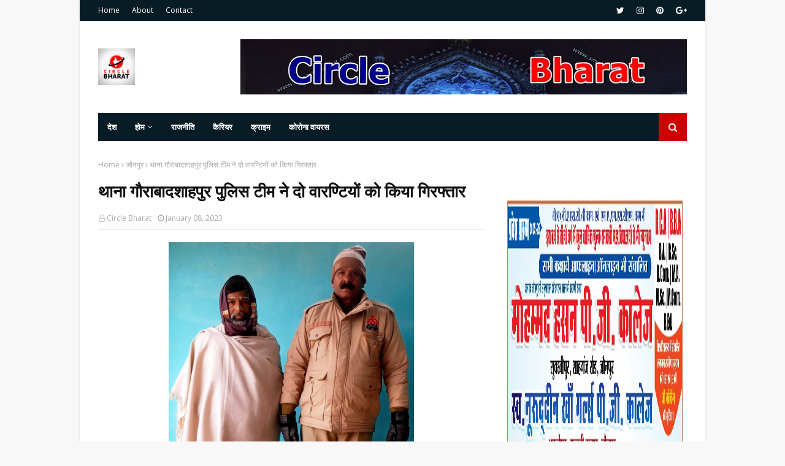

--- FILE ---
content_type: text/html; charset=utf-8
request_url: https://www.google.com/recaptcha/api2/aframe
body_size: 265
content:
<!DOCTYPE HTML><html><head><meta http-equiv="content-type" content="text/html; charset=UTF-8"></head><body><script nonce="4eAep1h4N9YndoWHlO0MAw">/** Anti-fraud and anti-abuse applications only. See google.com/recaptcha */ try{var clients={'sodar':'https://pagead2.googlesyndication.com/pagead/sodar?'};window.addEventListener("message",function(a){try{if(a.source===window.parent){var b=JSON.parse(a.data);var c=clients[b['id']];if(c){var d=document.createElement('img');d.src=c+b['params']+'&rc='+(localStorage.getItem("rc::a")?sessionStorage.getItem("rc::b"):"");window.document.body.appendChild(d);sessionStorage.setItem("rc::e",parseInt(sessionStorage.getItem("rc::e")||0)+1);localStorage.setItem("rc::h",'1768391079621');}}}catch(b){}});window.parent.postMessage("_grecaptcha_ready", "*");}catch(b){}</script></body></html>

--- FILE ---
content_type: text/javascript; charset=UTF-8
request_url: https://www.circlebharat.com/feeds/posts/default/-/%E0%A4%9C%E0%A5%8C%E0%A4%A8%E0%A4%AA%E0%A5%81%E0%A4%B0?alt=json-in-script&max-results=3&callback=jQuery112407029226532862765_1768391074641&_=1768391074642
body_size: 10369
content:
// API callback
jQuery112407029226532862765_1768391074641({"version":"1.0","encoding":"UTF-8","feed":{"xmlns":"http://www.w3.org/2005/Atom","xmlns$openSearch":"http://a9.com/-/spec/opensearchrss/1.0/","xmlns$blogger":"http://schemas.google.com/blogger/2008","xmlns$georss":"http://www.georss.org/georss","xmlns$gd":"http://schemas.google.com/g/2005","xmlns$thr":"http://purl.org/syndication/thread/1.0","id":{"$t":"tag:blogger.com,1999:blog-1180041026447592767"},"updated":{"$t":"2026-01-12T18:26:03.184-08:00"},"category":[{"term":"jaunpur"},{"term":"जौनपुर"},{"term":"up"},{"term":"Lucknow"},{"term":"corona"},{"term":"crime"},{"term":"politics"},{"term":"india"},{"term":"police"},{"term":"Varanasi"},{"term":"bjp"},{"term":"Allahabad"},{"term":"prayagraj"},{"term":"लखनऊ"},{"term":"congress"},{"term":"Kanpur"},{"term":"नई दिल्ली"},{"term":"प्रयागराज"},{"term":"ghazipur"},{"term":"new Delhi"},{"term":"sapa"},{"term":"azamgarh"},{"term":"samajwadi party"},{"term":"accident"},{"term":"encounter"},{"term":"akhilesh yadav"},{"term":"crime jaunpur"},{"term":"world"},{"term":"covid"},{"term":"agra"},{"term":"कानपुर"},{"term":"Mumbai"},{"term":"cm"},{"term":"sultanpur"},{"term":"मुरादाबाद"},{"term":"शाहगंज"},{"term":"lock down"},{"term":"mukhtar ansari"},{"term":"news"},{"term":"ayodhya"},{"term":"bahraich"},{"term":"mau"},{"term":"गोरखपुर"},{"term":"election"},{"term":"Accident Jaunpur"},{"term":"mp"},{"term":"sitapur"},{"term":"dm"},{"term":"kgmu"},{"term":"amethi"},{"term":"corona gorakhpur"},{"term":"yogi"},{"term":"jail"},{"term":"pratapgarh"},{"term":"up police"},{"term":"Bihar"},{"term":"Corona Varanasi"},{"term":"bulandshaher"},{"term":"corona prayagraj"},{"term":"hathras"},{"term":"sp"},{"term":"barabanki"},{"term":"hamirpur"},{"term":"muradabad"},{"term":"murder"},{"term":"unnav"},{"term":"bsp"},{"term":"malhani"},{"term":"Gorakhpur"},{"term":"balrampur"},{"term":"bhadethi kand"},{"term":"corona jaunpur"},{"term":"मेरठ"},{"term":"Accident  Jaunpur"},{"term":"mla"},{"term":"rape"},{"term":"अमरोहा"},{"term":"आगरा"},{"term":"कोलकाता"},{"term":"aimim"},{"term":"mathura"},{"term":"बुलंदशहर"},{"term":"balia"},{"term":"jamat"},{"term":"jaunpir"},{"term":"jaunput"},{"term":"Bhadohi"},{"term":"bareli"},{"term":"jamati"},{"term":"kaushambi"},{"term":"moradabad"},{"term":"अलीगढ़"},{"term":"Crime prayagraj"},{"term":"Patna"},{"term":"aap"},{"term":"jalaun"},{"term":"jaunour"},{"term":"पटना"},{"term":"सम्भल"},{"term":"हरदोई"},{"term":"Banda"},{"term":"Eid"},{"term":"chandauli"},{"term":"dhananjai singh"},{"term":"eta"},{"term":"film"},{"term":"kannauj"},{"term":"moharram"},{"term":"purvanchal"},{"term":"uttar pradesh"},{"term":"बहराइच"},{"term":"मुजफ्फरनगर"},{"term":"रामपुर"},{"term":"रायबरेली"},{"term":"वाराणसी"},{"term":"सुल्तानपुर"},{"term":"jaunpur up"},{"term":"merath"},{"term":"protest"},{"term":"rahul gandhi"},{"term":"rampur"},{"term":"tiger"},{"term":"uttarpradesh"},{"term":"दिल्ली"},{"term":"BSA"},{"term":"bhu"},{"term":"corona Lucknow"},{"term":"corona jaunpur up"},{"term":"covid-19"},{"term":"firozabad"},{"term":"noida"},{"term":"pm"},{"term":"priyanka gandhi"},{"term":"saharanpur"},{"term":"snake"},{"term":"train"},{"term":"yogi adityanath"},{"term":"मुम्बई"},{"term":"Accident Kerakat Jaunpur"},{"term":"Accident Prayagraj"},{"term":"Aligarh"},{"term":"Bollywood"},{"term":"China"},{"term":"Crime Gorakhpur"},{"term":"Nepal"},{"term":"apna dal"},{"term":"bulandshahar"},{"term":"corona gazipur"},{"term":"crime gazipur"},{"term":"dhananjay Singh"},{"term":"itava"},{"term":"mainpuri"},{"term":"modi"},{"term":"nrc"},{"term":"rajasthan"},{"term":"अमेठी"},{"term":"उन्नाव"},{"term":"सीतापुर"},{"term":"atik ahmad"},{"term":"bhadhoi"},{"term":"caa"},{"term":"court"},{"term":"fatehpur"},{"term":"ghaziabad"},{"term":"gonda"},{"term":"high court"},{"term":"jaumpur"},{"term":"lakhimpur"},{"term":"mahoba"},{"term":"muharram"},{"term":"muzaffarnagar"},{"term":"ncp"},{"term":"rail"},{"term":"raybareli"},{"term":"river"},{"term":"shamli"},{"term":"sonbhadra"},{"term":"uttrakhand"},{"term":"बागपत"},{"term":"भारत"},{"term":"ambedkarnagar"},{"term":"animal"},{"term":"arrest"},{"term":"basti"},{"term":"breaking news"},{"term":"corona India"},{"term":"corona azamgarh"},{"term":"crime varanasi"},{"term":"death"},{"term":"jhansi"},{"term":"lakhimpur khiri"},{"term":"love"},{"term":"mirzapur"},{"term":"sambhal"},{"term":"siraj mehdi"},{"term":"stf"},{"term":"video"},{"term":"vividh"},{"term":"yoga"},{"term":"अज़ादारी जौनपुर"},{"term":"उत्तर प्रदेश"},{"term":"जयपुर"},{"term":"बिहार"},{"term":"भोपाल"},{"term":"मछलीशहर"},{"term":"ललितपुर"},{"term":"Delhi"},{"term":"Jammu"},{"term":"Kolkata"},{"term":"Kota"},{"term":"North Korea"},{"term":"Shahganj"},{"term":"USA"},{"term":"bijli"},{"term":"board"},{"term":"chitrakoot"},{"term":"circle"},{"term":"circle bharat live"},{"term":"circle jaunpur"},{"term":"corona pratapgarh"},{"term":"corruption"},{"term":"covid 19"},{"term":"devariya"},{"term":"devband"},{"term":"don"},{"term":"dubai"},{"term":"forest"},{"term":"hadsa"},{"term":"ias"},{"term":"ips"},{"term":"iran"},{"term":"jaunpur जौनपुर"},{"term":"kushinagar"},{"term":"lathi charj"},{"term":"lion"},{"term":"lockdown"},{"term":"manipur"},{"term":"mulayam"},{"term":"mulayam singh yadav"},{"term":"naini"},{"term":"pakistan"},{"term":"parasnath yadav"},{"term":"pcs"},{"term":"pilibhit"},{"term":"poet"},{"term":"prayag raj"},{"term":"premi"},{"term":"pu"},{"term":"rpf"},{"term":"saudi Arabia"},{"term":"shahjahanpur"},{"term":"students"},{"term":"suspend"},{"term":"thunderstorms"},{"term":"transfer"},{"term":"wine"},{"term":"कोरोना"},{"term":"कौशांबी"},{"term":"जैनपुर"},{"term":"जौनपुर शाहगंज"},{"term":"देवरिया"},{"term":"बलरामपुर"},{"term":"बाँदा"},{"term":"बाराबंकी"},{"term":"बुलन्दशहर"},{"term":"रांची"},{"term":"सहारनपुर"},{"term":"#NationalUnemploymentDay"},{"term":"Accident Bhadhohi"},{"term":"Accident Lucknow"},{"term":"Accident Varanasi"},{"term":"Bihar Election"},{"term":"Crime Chandauli"},{"term":"Crime Lucknow"},{"term":"Crime Pratapgarh"},{"term":"Crime Uttar Pradesh"},{"term":"Crime azamgarh"},{"term":"Faizabad"},{"term":"Gujarat"},{"term":"JAUNPIUIR"},{"term":"Jaipur"},{"term":"Jaunpur Crime"},{"term":"Ramadan"},{"term":"abbas ansari"},{"term":"actor"},{"term":"afzal ansari"},{"term":"aircraft"},{"term":"ambedkar nagar"},{"term":"auraiyya"},{"term":"azadari"},{"term":"azam khan"},{"term":"bagpat"},{"term":"bahubali"},{"term":"bhadhohi"},{"term":"bhopal"},{"term":"bijnor"},{"term":"chehlum"},{"term":"corona Delhi"},{"term":"corona bhadohi"},{"term":"crime Bhadohi"},{"term":"cyclone"},{"term":"devaria"},{"term":"dog"},{"term":"earthquake"},{"term":"education"},{"term":"entertainment"},{"term":"fire"},{"term":"former"},{"term":"ghazipir"},{"term":"hardoi"},{"term":"hdfc"},{"term":"hospital"},{"term":"ig"},{"term":"jainpur"},{"term":"jaubpur"},{"term":"kanika"},{"term":"kasganj"},{"term":"lekhpal"},{"term":"live"},{"term":"madhya pradesh"},{"term":"majlis"},{"term":"malani"},{"term":"marriage"},{"term":"mlc"},{"term":"pgi"},{"term":"prauagraj"},{"term":"punjab"},{"term":"rayabareli"},{"term":"religion"},{"term":"rjd"},{"term":"rld"},{"term":"santkabirnagar"},{"term":"school"},{"term":"sex racket"},{"term":"shiv sena"},{"term":"social media"},{"term":"sonia gandhi"},{"term":"sonu sood"},{"term":"suicide jaunpur"},{"term":"sun"},{"term":"teacher"},{"term":"teachers"},{"term":"umakant yadav"},{"term":"univercity"},{"term":"university"},{"term":"unlock"},{"term":"unnat"},{"term":"us"},{"term":"आज़मगढ़"},{"term":"इटावा"},{"term":"इलाहाबाद"},{"term":"एस एम मासूम"},{"term":"औरैया"},{"term":"कन्नौज"},{"term":"कांग्रेस"},{"term":"केराकत"},{"term":"कोरोना न्यूज़"},{"term":"खेतासराय"},{"term":"गाजियाबाद"},{"term":"गाजीपुर"},{"term":"ग्रेटर नोएडा"},{"term":"जलालपुर"},{"term":"जौनपुत"},{"term":"जौनपुर अज़ादारी"},{"term":"तेलंगाना"},{"term":"दिल्ली कोरोना"},{"term":"देहरादून"},{"term":"नई दिल्ली\/जयपुर"},{"term":"नोएडा"},{"term":"प्रतापगढ़"},{"term":"फिरोजाबाद"},{"term":"बदायूं"},{"term":"बरेली"},{"term":"बांदा"},{"term":"बीजापुर"},{"term":"बेंगलुरु"},{"term":"मऊ"},{"term":"लखीमपुर"},{"term":"लखीमपुर खीरी"},{"term":"शामली"},{"term":"शाहगंज (जौनपुर)"},{"term":"शाहगंज जौनपुर"},{"term":"शाहजहांपुर"},{"term":"श्रीनगर"},{"term":"समाजवादी पार्टी"},{"term":"हमीरपुर"},{"term":"हादसा"},{"term":"Accident Azamgarh"},{"term":"Accident Fatehpur"},{"term":"Afghanistan attack"},{"term":"Ahmadabad"},{"term":"America"},{"term":"Amit shah"},{"term":"Atik Ahmed"},{"term":"Australia"},{"term":"Bangalore"},{"term":"Bijly"},{"term":"Corona Ambedkarnagar"},{"term":"Corona Medicine U. P."},{"term":"Corona Mirzapur"},{"term":"Corona Shravasti"},{"term":"Corona chandauli"},{"term":"Crime Agra"},{"term":"Crime Baliya"},{"term":"Crime Bhabohi"},{"term":"Crime Kerakat Jaunpur"},{"term":"Crime Lucknow U.P."},{"term":"Crime Lucknow Uttar Pradesh"},{"term":"Crime Mau Uttar Pradesh"},{"term":"Crime New Delhi"},{"term":"Crime Raebareli Uttar Pradesh"},{"term":"Crime Sonbhadra"},{"term":"Crime U.P. Gonda"},{"term":"Crime cyber sale jaunpur"},{"term":"Delhi U.P."},{"term":"Delhi-NCR"},{"term":"Indonesia"},{"term":"Jaunpur Accident"},{"term":"Jaunpur Malahni Election"},{"term":"Lucknow police"},{"term":"Malahni Election Jaunpur"},{"term":"Manila"},{"term":"Murder Gorakhpur"},{"term":"Murder Jaunpur"},{"term":"Murder Pratapgarh"},{"term":"Murder Prayagraj"},{"term":"Murder Varanasi"},{"term":"New York USA"},{"term":"Politics  Mathura"},{"term":"RBI"},{"term":"Railway UP"},{"term":"Ramnagar"},{"term":"SSP"},{"term":"Sucide Jaunpur"},{"term":"Surat"},{"term":"Sureri"},{"term":"Turkey"},{"term":"UAE"},{"term":"Uttar Pradesh Siddharth Nagar"},{"term":"Varanasi CM"},{"term":"Washington"},{"term":"Weather Update Uttar Pradesh"},{"term":"aag"},{"term":"abu asim azmi"},{"term":"accident UP"},{"term":"acp"},{"term":"actors"},{"term":"adg Agra"},{"term":"afzal ahmad"},{"term":"aims"},{"term":"airplane"},{"term":"ajit singh"},{"term":"allahabaf"},{"term":"allhabad"},{"term":"amar singh"},{"term":"ambedakarnagar"},{"term":"ameeq jamei"},{"term":"ameeque hamri"},{"term":"ameeque jamei"},{"term":"amitabh bachchan"},{"term":"amritsar"},{"term":"amroha"},{"term":"anirudha Singh"},{"term":"army"},{"term":"atank"},{"term":"atik"},{"term":"ats"},{"term":"auraiya"},{"term":"azam"},{"term":"baba"},{"term":"badau"},{"term":"baghpat"},{"term":"bahrain"},{"term":"bangal"},{"term":"bangladesh"},{"term":"bank"},{"term":"barely"},{"term":"bhadethi"},{"term":"bhadoi"},{"term":"bihar elections"},{"term":"bijnaur"},{"term":"bike"},{"term":"black fungus"},{"term":"blood donation"},{"term":"blood donors"},{"term":"bollywod"},{"term":"border"},{"term":"bp saroj"},{"term":"bridge"},{"term":"bsp mp"},{"term":"bulandashahar"},{"term":"bulandshahr"},{"term":"campaign"},{"term":"can"},{"term":"cancer"},{"term":"car"},{"term":"cbi"},{"term":"chaina"},{"term":"chehllum"},{"term":"chhatisgarh"},{"term":"chicken"},{"term":"children"},{"term":"chunar"},{"term":"cm yogi"},{"term":"cms"},{"term":"cobra"},{"term":"cocina"},{"term":"corona USA"},{"term":"corona badlapur jaunpur"},{"term":"corona crime jaunpur"},{"term":"corona new delhi"},{"term":"corona politics"},{"term":"corona siddharthnagar"},{"term":"corona update"},{"term":"corona vuhan"},{"term":"corons"},{"term":"crime Kanpur"},{"term":"crime haridwar"},{"term":"crime merath"},{"term":"crimw"},{"term":"crpf"},{"term":"dalit"},{"term":"dans"},{"term":"deshvidesh"},{"term":"devriya"},{"term":"dgp"},{"term":"dharmendra yadav"},{"term":"diesel"},{"term":"dios"},{"term":"dips"},{"term":"diwali"},{"term":"diwali2020"},{"term":"docters"},{"term":"dohra"},{"term":"dulha"},{"term":"e"},{"term":"editorial"},{"term":"egg"},{"term":"elections"},{"term":"electricity"},{"term":"elephant"},{"term":"eo"},{"term":"facebook"},{"term":"fansi"},{"term":"farmanabdi"},{"term":"farrukhabad"},{"term":"faug"},{"term":"fees"},{"term":"fish"},{"term":"flipkart"},{"term":"flood"},{"term":"fog"},{"term":"forener lady"},{"term":"gaingster"},{"term":"gaingvar"},{"term":"ganga"},{"term":"gas"},{"term":"gazipur"},{"term":"gazipur corona"},{"term":"gaziyabad"},{"term":"goat"},{"term":"gomti river"},{"term":"gorakhapur"},{"term":"gova"},{"term":"grahan update"},{"term":"gst"},{"term":"gudgav"},{"term":"gujrat"},{"term":"gwalior"},{"term":"hapud"},{"term":"haridwar"},{"term":"hariyana"},{"term":"haryana"},{"term":"health"},{"term":"health ministry"},{"term":"hen"},{"term":"hero"},{"term":"hindu army"},{"term":"history of jaunpur"},{"term":"holi"},{"term":"home gard"},{"term":"hot spot"},{"term":"hotspot"},{"term":"imam husain"},{"term":"imarti"},{"term":"indaur"},{"term":"independence day"},{"term":"iraq"},{"term":"islamabad pakistan"},{"term":"jaaunpur"},{"term":"jabalpur"},{"term":"jamaat"},{"term":"jaunpur shahnavaz"},{"term":"jaunpur.शाहगंज"},{"term":"jaunpuur"},{"term":"jaunur"},{"term":"javed akhtar"},{"term":"javed siddiki"},{"term":"javed siddiqi"},{"term":"jaya"},{"term":"jdu"},{"term":"jharkhand"},{"term":"journalist"},{"term":"kalyani"},{"term":"karbla"},{"term":"kashmir"},{"term":"kerakat jaunpur"},{"term":"keral"},{"term":"kidnaip"},{"term":"korona"},{"term":"kudrat ka kahar"},{"term":"ladies"},{"term":"lady"},{"term":"lalayi"},{"term":"lalitpur uttar pradesh"},{"term":"lalji tondon"},{"term":"latest"},{"term":"lathicharj"},{"term":"lift"},{"term":"line main"},{"term":"lions club"},{"term":"luvknow"},{"term":"mafiya"},{"term":"maharashtra"},{"term":"makhan"},{"term":"malhanai"},{"term":"mango"},{"term":"mansun"},{"term":"mata prasad"},{"term":"maula ali"},{"term":"maulana kalbe javad"},{"term":"maulana kalbe jawad"},{"term":"mausam"},{"term":"may"},{"term":"mayawati"},{"term":"mazdur"},{"term":"medanta"},{"term":"medanta hospital"},{"term":"medical college"},{"term":"meerut"},{"term":"minister"},{"term":"moharrm"},{"term":"monkey"},{"term":"most wanted"},{"term":"mugalsaray"},{"term":"muhamdabad"},{"term":"mungrabad shahpurJaunpur"},{"term":"nadim javed"},{"term":"nafis ahmad"},{"term":"narendra modi"},{"term":"naresh uttam"},{"term":"navazuddin"},{"term":"news Delhi"},{"term":"nitish kumar"},{"term":"nsg"},{"term":"odisha"},{"term":"omprakash rajbhar"},{"term":"on"},{"term":"oxygen"},{"term":"pac"},{"term":"pahalagam"},{"term":"panchayat chunav"},{"term":"petrol"},{"term":"poling"},{"term":"politics bjp"},{"term":"politics samajwadi party"},{"term":"pravasi mazdur"},{"term":"prayagaraj"},{"term":"prayaraj"},{"term":"praygraj"},{"term":"press"},{"term":"prime minister"},{"term":"pubg"},{"term":"rahasya"},{"term":"rahul"},{"term":"raibareli"},{"term":"rail minister"},{"term":"rajnath singh"},{"term":"ramdev"},{"term":"ramvilas paswan"},{"term":"ramzan"},{"term":"rat"},{"term":"ravi kishan"},{"term":"raybreli"},{"term":"raypur"},{"term":"red zone"},{"term":"rev party"},{"term":"riyad"},{"term":"ropad"},{"term":"shahabuddin"},{"term":"sharabi"},{"term":"sharad pavar"},{"term":"shivpal yadav"},{"term":"shravasti"},{"term":"shrinagar"},{"term":"sidharthnagar"},{"term":"sirf"},{"term":"sport"},{"term":"ssp office"},{"term":"student"},{"term":"students leaders"},{"term":"sucide"},{"term":"sunday"},{"term":"sushant"},{"term":"sushant rajput"},{"term":"swami agnivesh"},{"term":"syclone"},{"term":"tamilnadu"},{"term":"teacher's"},{"term":"telangana"},{"term":"tiddi"},{"term":"tiktak"},{"term":"top story"},{"term":"trailor"},{"term":"tundla"},{"term":"ul"},{"term":"un lock-2"},{"term":"union"},{"term":"unity"},{"term":"unnaw"},{"term":"update WHO"},{"term":"vaccine"},{"term":"vairal"},{"term":"varanadi"},{"term":"varanasi #NationalUnemploymentDay"},{"term":"ventileter"},{"term":"virodh"},{"term":"viron"},{"term":"waqf board"},{"term":"wasim rizvi"},{"term":"web parchar"},{"term":"who"},{"term":"who world report corona"},{"term":"whoishusain"},{"term":"with"},{"term":"women"},{"term":"zahid beg"},{"term":"zoo"},{"term":"अंबेडकरनगर"},{"term":"अमृतसर"},{"term":"अमेरिका"},{"term":"अम्बेडकरनगर"},{"term":"अयोध्या"},{"term":"अलीगढ़"},{"term":"अहमदाबाद"},{"term":"आजमगढ़"},{"term":"आजमगढ़"},{"term":"इंडिया"},{"term":"इमाम हुसैन"},{"term":"ईद"},{"term":"उज्जैन"},{"term":"उत्तर प्रदेश सरकार"},{"term":"एटा"},{"term":"कर्नाटक"},{"term":"कलयुगी बेटा"},{"term":"कासगंज"},{"term":"कुशीनगर"},{"term":"कोरोना अपडेट"},{"term":"कोरोना दिल्ली"},{"term":"खुटहन"},{"term":"खुटहन जौनपुर"},{"term":"गजसिंह"},{"term":"गोंडा"},{"term":"चंदौली"},{"term":"चित्तूर"},{"term":"छत्तीसगढ़ बोर्ड रिजल्ट"},{"term":"जम्मू"},{"term":"जम्मू कश्मीर"},{"term":"जालंधर"},{"term":"जूनियर"},{"term":"जौनपुट"},{"term":"जौनपुर up"},{"term":"झारखंड"},{"term":"टोक्यो"},{"term":"ट्रेन"},{"term":"नई दिल्ली\/गाज़ियाबाद"},{"term":"नई दिल्ली\/जम्मू"},{"term":"नैनीताल"},{"term":"पश्चिम बंगाल"},{"term":"पाकिस्तान"},{"term":"पीलीभीत"},{"term":"पूर्वी चंपारण"},{"term":"पेट्रोल डीज़ल"},{"term":"प्रतापगढ़"},{"term":"फर्रुखाबाद"},{"term":"फसल"},{"term":"फूलपुर"},{"term":"बक्सर"},{"term":"बदायू"},{"term":"बांग्लादेश"},{"term":"बाबतपुर वाराणसी"},{"term":"बेंगलुरू"},{"term":"बैंगलोर"},{"term":"भाजपा"},{"term":"भारत चीन विवाद"},{"term":"मऊ यूपी"},{"term":"मथुरा"},{"term":"मध्यप्रदेश"},{"term":"महराजगंज"},{"term":"महोबा"},{"term":"मुजफ्फरपुर"},{"term":"मुफ्तीगंज"},{"term":"मुज़फ्फरनगर"},{"term":"मैनपुरी"},{"term":"मौसम कौशांबी"},{"term":"मड़ियाहूं"},{"term":"यूपी"},{"term":"योग अंतराष्ट्रीय दिवस 2020"},{"term":"रमजान jaunpur up"},{"term":"राजस्थान"},{"term":"लखनऊ moradabad"},{"term":"लखीमपुरखीरी"},{"term":"लेह"},{"term":"लेह भारत चीन विवाद"},{"term":"वाराणासी"},{"term":"वाशिंगटन"},{"term":"वैशाली"},{"term":"शाहंगज तहसील"},{"term":"समस्तीपुर"},{"term":"सरकारी नौकरी"},{"term":"साइक्लोन"},{"term":"सिकरारा"},{"term":"सिद्धार्थनगर"},{"term":"सुकमा"},{"term":"सूरत"},{"term":"हाथरस"},{"term":"हापुड़\/गढ़मुक्तेश्वर"},{"term":"हापुड़"},{"term":"हैदराबाद कोरोना"},{"term":"ग़ाज़ीपुर\/ लखनऊ"}],"title":{"type":"text","$t":"Circle Bharat "},"subtitle":{"type":"html","$t":"Circle Bharat news"},"link":[{"rel":"http://schemas.google.com/g/2005#feed","type":"application/atom+xml","href":"https:\/\/www.circlebharat.com\/feeds\/posts\/default"},{"rel":"self","type":"application/atom+xml","href":"https:\/\/www.blogger.com\/feeds\/1180041026447592767\/posts\/default\/-\/%E0%A4%9C%E0%A5%8C%E0%A4%A8%E0%A4%AA%E0%A5%81%E0%A4%B0?alt=json-in-script\u0026max-results=3"},{"rel":"alternate","type":"text/html","href":"https:\/\/www.circlebharat.com\/search\/label\/%E0%A4%9C%E0%A5%8C%E0%A4%A8%E0%A4%AA%E0%A5%81%E0%A4%B0"},{"rel":"hub","href":"http://pubsubhubbub.appspot.com/"},{"rel":"next","type":"application/atom+xml","href":"https:\/\/www.blogger.com\/feeds\/1180041026447592767\/posts\/default\/-\/%E0%A4%9C%E0%A5%8C%E0%A4%A8%E0%A4%AA%E0%A5%81%E0%A4%B0\/-\/%E0%A4%9C%E0%A5%8C%E0%A4%A8%E0%A4%AA%E0%A5%81%E0%A4%B0?alt=json-in-script\u0026start-index=4\u0026max-results=3"}],"author":[{"name":{"$t":"Circle Bharat"},"uri":{"$t":"http:\/\/www.blogger.com\/profile\/07170411669187970252"},"email":{"$t":"noreply@blogger.com"},"gd$image":{"rel":"http://schemas.google.com/g/2005#thumbnail","width":"16","height":"16","src":"https:\/\/img1.blogblog.com\/img\/b16-rounded.gif"}}],"generator":{"version":"7.00","uri":"http://www.blogger.com","$t":"Blogger"},"openSearch$totalResults":{"$t":"6042"},"openSearch$startIndex":{"$t":"1"},"openSearch$itemsPerPage":{"$t":"3"},"entry":[{"id":{"$t":"tag:blogger.com,1999:blog-1180041026447592767.post-8732291750115140597"},"published":{"$t":"2026-01-09T03:29:29.046-08:00"},"updated":{"$t":"2026-01-09T03:29:55.291-08:00"},"category":[{"scheme":"http://www.blogger.com/atom/ns#","term":"जौनपुर"}],"title":{"type":"text","$t":"पीएम सूर्य घर मुफ्त बिजली योजना से जुड़े प्रधानाध्यापक राममूरत यादव, समाज को किया प्रेरित"},"content":{"type":"html","$t":"\u003Cdiv\u003E\u003Cb\u003E\u003Cdiv class=\"separator\" style=\"clear: both; text-align: center;\"\u003E\n  \u003Ca href=\"https:\/\/blogger.googleusercontent.com\/img\/a\/AVvXsEine1NjD9tS2hVcwtYMAPA5wHOGCFkmL-YaRjx0vjowiv3FoBNwuit99ufd9FEpsXikiyvEW-YSyrowMH0Q2hFHZj8G4uA1MTJgLNFWfH5apbKqP3Dm4o_Fmf9K03QdPl_bLjTt5_zfK5bELC0Fm0LZr2QwlxVizPXPlvVl5yG9C-oRVsHg7AXimOJC_IMW\" imageanchor=\"1\" style=\"margin-left: 1em; margin-right: 1em;\"\u003E\n    \u003Cimg border=\"0\"   src=\"https:\/\/blogger.googleusercontent.com\/img\/a\/AVvXsEine1NjD9tS2hVcwtYMAPA5wHOGCFkmL-YaRjx0vjowiv3FoBNwuit99ufd9FEpsXikiyvEW-YSyrowMH0Q2hFHZj8G4uA1MTJgLNFWfH5apbKqP3Dm4o_Fmf9K03QdPl_bLjTt5_zfK5bELC0Fm0LZr2QwlxVizPXPlvVl5yG9C-oRVsHg7AXimOJC_IMW\" width=\"400\"\u003E\n  \u003C\/a\u003E\n\u003C\/div\u003E(सोहराब)\u003C\/b\u003E\u003C\/div\u003Eजौनपुर।जब शासन की दूरदर्शी नीतियाँ और जनसामान्य की जागरूकता एक सूत्र में बंधती हैं, तब राष्ट्र निर्माण की आधारशिला और अधिक सुदृढ़ होती है। इसी प्रेरक क्रम में जिलाधिकारी, मुख्य विकास अधिकारी एवं जिला बेसिक शिक्षा अधिकारी, जौनपुर के आह्वान पर मीरपुर, भण्डारी स्टेशन निवासी विद्वान व कर्मनिष्ठ शिक्षक श्री राममूरत यादव, प्रधानाध्यापक, प्राथमिक विद्यालय रामपुर बैजापुर, विकास खंड करंजाकला ने भारत सरकार की महत्त्वाकांक्षी प्रधानमंत्री सूर्य घर मुफ्त बिजली योजना को अपने जीवन में साकार कर एक अनुकरणीय उदाहरण प्रस्तुत किया है।\u003Cdiv\u003Eयह योजना आधुनिक युग का मानो वह शुभ आदेश है, जिसके माध्यम से सूर्य स्वयं प्रत्येक गृह को प्रकाश और शक्ति की सौगात प्रदान कर रहा है। इस पहल से न केवल विद्युत व्यय में उल्लेखनीय कमी आती है, बल्कि पर्यावरण संरक्षण और ऊर्जा क्षेत्र में आत्मनिर्भरता का मार्ग भी प्रशस्त होता है।\u003C\/div\u003E\u003Cdiv\u003Eश्री राममूरत यादव ने जनसामान्य को प्रेरित करते हुए बताया कि इस योजना के अंतर्गत अपने आवास की छत पर सोलर संयंत्र स्थापित करने वाले प्रत्येक परिवार को वर्ष भर में 300 यूनिट तक निःशुल्क विद्युत की सुविधा प्राप्त होती है। साथ ही सोलर पैनल की स्थापना पर 40 प्रतिशत तक अनुदान (सब्सिडी) भी प्रदान की जाती है, जिससे मासिक विद्युत व्यय में उल्लेखनीय राहत मिलती है।\u003C\/div\u003E\u003Cdiv\u003Eउन्होंने आगे कहा कि जब घर सूर्य की स्वच्छ ऊर्जा से आलोकित होते हैं, तब न धुआँ उठता है और न ही कार्बन उत्सर्जन का भार बढ़ता है। इससे स्वच्छ ऊर्जा का उपयोग बढ़ता है और पर्यावरणीय संतुलन बना रहता है। श्री यादव ने जनमानस से आह्वान किया कि वे इस योजना को अपनाकर न केवल अपने घरों को, बल्कि आने वाली पीढ़ियों के भविष्य को भी उज्ज्वल बनाएं।\u003C\/div\u003E\u003Cdiv\u003Eइस अवसर पर जिला बेसिक शिक्षा अधिकारी डॉ. गोरखनाथ पटेल ने श्री राममूरत यादव को अंगवस्त्र एवं बुके भेंट कर सम्मानित किया। साथ ही उन्होंने बेसिक शिक्षा विभाग के शिक्षक-शिक्षिकाओं को संबोधित करते हुए कहा कि शासन की इस जनकल्याणकारी योजना का लाभ शीघ्रता से उठाएं तथा ऊर्जा संरक्षण के माध्यम से देश और पर्यावरण निर्माण में अपना अमूल्य योगदान दें।\u003C\/div\u003E"},"link":[{"rel":"replies","type":"application/atom+xml","href":"https:\/\/www.circlebharat.com\/feeds\/8732291750115140597\/comments\/default","title":"Post Comments"},{"rel":"replies","type":"text/html","href":"https:\/\/www.circlebharat.com\/2026\/01\/blog-post_09.html#comment-form","title":"0 Comments"},{"rel":"edit","type":"application/atom+xml","href":"https:\/\/www.blogger.com\/feeds\/1180041026447592767\/posts\/default\/8732291750115140597"},{"rel":"self","type":"application/atom+xml","href":"https:\/\/www.blogger.com\/feeds\/1180041026447592767\/posts\/default\/8732291750115140597"},{"rel":"alternate","type":"text/html","href":"https:\/\/www.circlebharat.com\/2026\/01\/blog-post_09.html","title":"पीएम सूर्य घर मुफ्त बिजली योजना से जुड़े प्रधानाध्यापक राममूरत यादव, समाज को किया प्रेरित"}],"author":[{"name":{"$t":"Circle Bharat"},"uri":{"$t":"http:\/\/www.blogger.com\/profile\/07170411669187970252"},"email":{"$t":"noreply@blogger.com"},"gd$image":{"rel":"http://schemas.google.com/g/2005#thumbnail","width":"16","height":"16","src":"https:\/\/img1.blogblog.com\/img\/b16-rounded.gif"}}],"media$thumbnail":{"xmlns$media":"http://search.yahoo.com/mrss/","url":"https:\/\/blogger.googleusercontent.com\/img\/a\/AVvXsEine1NjD9tS2hVcwtYMAPA5wHOGCFkmL-YaRjx0vjowiv3FoBNwuit99ufd9FEpsXikiyvEW-YSyrowMH0Q2hFHZj8G4uA1MTJgLNFWfH5apbKqP3Dm4o_Fmf9K03QdPl_bLjTt5_zfK5bELC0Fm0LZr2QwlxVizPXPlvVl5yG9C-oRVsHg7AXimOJC_IMW=s72-c","height":"72","width":"72"},"thr$total":{"$t":"0"}},{"id":{"$t":"tag:blogger.com,1999:blog-1180041026447592767.post-7890607582154223780"},"published":{"$t":"2026-01-06T06:06:03.001-08:00"},"updated":{"$t":"2026-01-06T06:06:12.267-08:00"},"category":[{"scheme":"http://www.blogger.com/atom/ns#","term":"जौनपुर"}],"title":{"type":"text","$t":"सपा मुखिया अखिलेश यादव ने सपा जिलाध्यक्ष राकेश मौर्य के हाथों भेजी एक लाख की आर्थिक सहायता"},"content":{"type":"html","$t":"\u003Cdiv\u003E\u003Cdiv class=\"separator\" style=\"clear: both; text-align: center;\"\u003E\n  \u003Ca href=\"https:\/\/blogger.googleusercontent.com\/img\/a\/AVvXsEg2OQk2SC5IDADqBGlD2zsTj3KznCtKOi3UvCS68tDifiuzVANHdXVfVXyz-LoiDJB1QQ3CAdE6hjfot8__iUVZn75bBQb3ZL5I1K0CvJxF7sOYBHsrmWIDM68z0XxbBVXEPdMTtxdN-dkjj5jCrlHq7uGi5Pmec_pXYFXVn5LXtj1GNOxuVmgxw9hv4vZI\" imageanchor=\"1\" style=\"margin-left: 1em; margin-right: 1em;\"\u003E\n    \u003Cimg border=\"0\"   src=\"https:\/\/blogger.googleusercontent.com\/img\/a\/AVvXsEg2OQk2SC5IDADqBGlD2zsTj3KznCtKOi3UvCS68tDifiuzVANHdXVfVXyz-LoiDJB1QQ3CAdE6hjfot8__iUVZn75bBQb3ZL5I1K0CvJxF7sOYBHsrmWIDM68z0XxbBVXEPdMTtxdN-dkjj5jCrlHq7uGi5Pmec_pXYFXVn5LXtj1GNOxuVmgxw9hv4vZI\" width=\"400\"\u003E\n  \u003C\/a\u003E\n\u003C\/div\u003Eआज समाजवादी पार्टी का एक प्रतिनिधि मंडल जिलाध्यक्ष राकेश मौर्य के नेतृत्व में केराकत विधानसभा क्षेत्र के ग्राम व पोस्ट पसेवां, थाना कोतवाली केराकत के निवासी स्व, शमशेर चौहान के आवास पहुंचकर क्षेत्रीय विधायक तूफानी सरोज की उपस्थिति में उनके पिता जयदेव चौहान को समाजवादी पार्टी की तरफ से एक लाख रुपए की आर्थिक सहायता प्रदान की।\u003C\/div\u003E\u003Cdiv\u003Eज्ञात हो कि विगत वर्ष 30 जुलाई 2025 को केराकत के मई गोदाम रोड पर दबंगों द्वारा निर्मम हत्या कर दी गई थीं।\u003C\/div\u003E\u003Cdiv\u003Eसमाजवादी पार्टी के ज़िलाध्यक्ष राकेश मौर्य अपने पदाधिकारियों के साथ पीड़ित परिवार के साथ पोस्टमार्टम से लेकर अंत्येष्टि किए जाने तक दुख में खड़े होकर हर संभव मदद का आश्वासन दिया था।\u003C\/div\u003E\u003Cdiv\u003Eजिसकी जानकारी पार्टी के राष्ट्रीय अध्यक्ष अखिलेश यादव को दी गई जिसपर पूर्व मुख्यमंत्री अखिलेश यादव ने पीड़ित परिवार की आर्थिक स्थिति को देखते हुए चेक के द्वारा जिलाध्यक्ष राकेश मौर्य के हाथों एक लाख रुपए की आर्थिक सहायता प्रदान की है\u0026nbsp;\u003C\/div\u003E\u003Cdiv\u003Eइस अवसर पर राष्ट्रीय अध्यक्ष अखिलेश यादव के संदेश को पीड़ित परिवार से साझा करते हुए कहा कि पार्टी आपके साथ खड़ी है भविष्य में भी हरसंभव मदद करती रहेगी।\u003C\/div\u003E\u003Cdiv\u003Eइस अवसर पर केराकत के पूर्व प्रत्याशी संजय सरोज, राष्ट्रीय प्रवक्ता राकेश अहीर, प्रांतीय सदस्य दीपचंद राम, पार्टी के ज़िला महासचिव आरिफ हबीब, ज़िला उपाध्यक्ष गण हीरालाल विश्वकर्मा, सुरेश यादव, ज़िला सचिव गुलाब यादव, विधानसभा क्षेत्र अध्यक्ष नीरज पहलवान, महिला सभा की जिलाध्यक्ष शर्मिला रमेश डॉ श्यामप्रकाश सरोज, सत्यनारायण यादव, रणजीत चौहान सहित अन्य पदाधिकारी गण मौजूद रहे।\u003C\/div\u003E\u003Cdiv\u003Eइस आशय की सूचना ज़िला महासचिव आरिफ हबीब ने दी है।\u003C\/div\u003E"},"link":[{"rel":"replies","type":"application/atom+xml","href":"https:\/\/www.circlebharat.com\/feeds\/7890607582154223780\/comments\/default","title":"Post Comments"},{"rel":"replies","type":"text/html","href":"https:\/\/www.circlebharat.com\/2026\/01\/blog-post_06.html#comment-form","title":"0 Comments"},{"rel":"edit","type":"application/atom+xml","href":"https:\/\/www.blogger.com\/feeds\/1180041026447592767\/posts\/default\/7890607582154223780"},{"rel":"self","type":"application/atom+xml","href":"https:\/\/www.blogger.com\/feeds\/1180041026447592767\/posts\/default\/7890607582154223780"},{"rel":"alternate","type":"text/html","href":"https:\/\/www.circlebharat.com\/2026\/01\/blog-post_06.html","title":"सपा मुखिया अखिलेश यादव ने सपा जिलाध्यक्ष राकेश मौर्य के हाथों भेजी एक लाख की आर्थिक सहायता"}],"author":[{"name":{"$t":"Circle Bharat"},"uri":{"$t":"http:\/\/www.blogger.com\/profile\/07170411669187970252"},"email":{"$t":"noreply@blogger.com"},"gd$image":{"rel":"http://schemas.google.com/g/2005#thumbnail","width":"16","height":"16","src":"https:\/\/img1.blogblog.com\/img\/b16-rounded.gif"}}],"media$thumbnail":{"xmlns$media":"http://search.yahoo.com/mrss/","url":"https:\/\/blogger.googleusercontent.com\/img\/a\/AVvXsEg2OQk2SC5IDADqBGlD2zsTj3KznCtKOi3UvCS68tDifiuzVANHdXVfVXyz-LoiDJB1QQ3CAdE6hjfot8__iUVZn75bBQb3ZL5I1K0CvJxF7sOYBHsrmWIDM68z0XxbBVXEPdMTtxdN-dkjj5jCrlHq7uGi5Pmec_pXYFXVn5LXtj1GNOxuVmgxw9hv4vZI=s72-c","height":"72","width":"72"},"thr$total":{"$t":"0"}},{"id":{"$t":"tag:blogger.com,1999:blog-1180041026447592767.post-4428350835887693583"},"published":{"$t":"2026-01-05T08:47:44.283-08:00"},"updated":{"$t":"2026-01-05T08:48:05.042-08:00"},"category":[{"scheme":"http://www.blogger.com/atom/ns#","term":"जौनपुर"}],"title":{"type":"text","$t":"डा. अमलेश गम्भीर चैरिटेबल ट्रस्ट ने सैकड़ों जरूरतमन्दों को पहुंचायी राहत"},"content":{"type":"html","$t":"\u003Cdiv\u003E\u003Cdiv class=\"separator\" style=\"clear: both; text-align: center;\"\u003E\n  \u003Ca href=\"https:\/\/blogger.googleusercontent.com\/img\/a\/AVvXsEgsRoVlyrG5nhCtoi2dcS7Nkd88j1vFDpPqTOJFcOV3IHRAwVPd-kVuJdbVM0KtH7EdVmDBjdt_y7y_zDv0-EqiaF7td4wOb0bkdPoH5yZKUeELoR1G6ZD4w3FneRz05gaM3HivGMBGFfCHorxPuyyhdmysOv080nqyRGdbvZllBKzElVw4q_REX6BbtUMw\" imageanchor=\"1\" style=\"margin-left: 1em; margin-right: 1em;\"\u003E\n    \u003Cimg border=\"0\"   src=\"https:\/\/blogger.googleusercontent.com\/img\/a\/AVvXsEgsRoVlyrG5nhCtoi2dcS7Nkd88j1vFDpPqTOJFcOV3IHRAwVPd-kVuJdbVM0KtH7EdVmDBjdt_y7y_zDv0-EqiaF7td4wOb0bkdPoH5yZKUeELoR1G6ZD4w3FneRz05gaM3HivGMBGFfCHorxPuyyhdmysOv080nqyRGdbvZllBKzElVw4q_REX6BbtUMw\" width=\"400\"\u003E\n  \u003C\/a\u003E\n\u003C\/div\u003Eजफराबाद, जौनपुर। स्थानीय क्षेत्र के आमदहा कचगांव में डा. अमलेश गम्भीर चैरिटेबल ट्रस्ट के बैनर तले लार्ड बुद्धा यूथ के सौजन्य से सामाजिक सेवा मिशन के अन्तर्गत भव्य कार्यक्रम हुआ। इस दौरान कड़ाके की ठंड को देखते हुए लगभग डेढ़ सौ जरूरतमंदों को कंबल वितरित किये गये। वहीं बीमार एवं असहाय लोगों को निशुल्क दवाइयां भी उपलब्ध कराई गईं। कम्बल पाकर जरूरतमंदों के चेहरे खुशी से खिल उठे।\u003C\/div\u003E\u003Cdiv\u003Eइस मौके पर मुख्य ट्रस्टी डा. अमलेश गंभीर ने कहा कि निर्बल, बीमार, वृद्ध, दिव्यांग और गरीबों की सेवा से बड़ा कोई धर्म नहीं है। हमारे धर्मग्रंथों में भी सेवा को सर्वोच्च स्थान दिया गया है। किसी के अंतःकरण से निकली दुआ और बद्दुआ दोनों का प्रभाव अवश्य पड़ता है। सेवा के माध्यम से हम जरूरतमंदों का आशीर्वाद प्राप्त कर सकते हैं जबकि उनके तिरस्कार से मिलने वाली बद्दुआ का प्रायश्चित जीवन में संभव नहीं होता। उन्होंने समाज के सक्षम व्यक्तियों से आगे आकर जरूरतमंदों की सेवा करने का आह्वान किया।\u003C\/div\u003E\u003Cdiv\u003Eकार्यक्रम में महिलाओं के स्वास्थ्य को ध्यान में रखते हुए विशेष जागरूकता अभियान भी चलाया गया। इस दौरान मुस्कान कम्पनी की एमडी डा. अंजना भारती द्वारा महिलाओं को निशुल्क सेनेटरी पैड वितरित किए गए और स्वच्छता व स्वास्थ्य के प्रति जागरूक किया गया।\u003C\/div\u003E\u003Cdiv\u003Eइस अवसर पर प्रमोद सिंह (जिलाध्यक्ष जौनपुर), राजकुमार (जिलाध्यक्ष आजमगढ़), सभाजीत गौतम (ब्लाक उपाध्यक्ष बरसठी), राजेश कुमार, संजीव राय, मनोज प्रजापति, विकास कुमार, सुनील कुमार, आरती मौर्या, पुष्पा यादव, अजहर अहमद (मैनेजर अंजना मेसर्स प्रा. लि. कम्पनी), सुपरवाइजर मुस्कान, नेहा सिंह, साधना मौर्य, जया सिंह, जमीला सिंह, पुष्पा सहित अन्य लोग मौजूद रहे।\u003C\/div\u003E"},"link":[{"rel":"replies","type":"application/atom+xml","href":"https:\/\/www.circlebharat.com\/feeds\/4428350835887693583\/comments\/default","title":"Post Comments"},{"rel":"replies","type":"text/html","href":"https:\/\/www.circlebharat.com\/2026\/01\/blog-post_05.html#comment-form","title":"0 Comments"},{"rel":"edit","type":"application/atom+xml","href":"https:\/\/www.blogger.com\/feeds\/1180041026447592767\/posts\/default\/4428350835887693583"},{"rel":"self","type":"application/atom+xml","href":"https:\/\/www.blogger.com\/feeds\/1180041026447592767\/posts\/default\/4428350835887693583"},{"rel":"alternate","type":"text/html","href":"https:\/\/www.circlebharat.com\/2026\/01\/blog-post_05.html","title":"डा. अमलेश गम्भीर चैरिटेबल ट्रस्ट ने सैकड़ों जरूरतमन्दों को पहुंचायी राहत"}],"author":[{"name":{"$t":"Circle Bharat"},"uri":{"$t":"http:\/\/www.blogger.com\/profile\/07170411669187970252"},"email":{"$t":"noreply@blogger.com"},"gd$image":{"rel":"http://schemas.google.com/g/2005#thumbnail","width":"16","height":"16","src":"https:\/\/img1.blogblog.com\/img\/b16-rounded.gif"}}],"media$thumbnail":{"xmlns$media":"http://search.yahoo.com/mrss/","url":"https:\/\/blogger.googleusercontent.com\/img\/a\/AVvXsEgsRoVlyrG5nhCtoi2dcS7Nkd88j1vFDpPqTOJFcOV3IHRAwVPd-kVuJdbVM0KtH7EdVmDBjdt_y7y_zDv0-EqiaF7td4wOb0bkdPoH5yZKUeELoR1G6ZD4w3FneRz05gaM3HivGMBGFfCHorxPuyyhdmysOv080nqyRGdbvZllBKzElVw4q_REX6BbtUMw=s72-c","height":"72","width":"72"},"thr$total":{"$t":"0"}}]}});

--- FILE ---
content_type: text/javascript; charset=UTF-8
request_url: https://www.circlebharat.com/feeds/posts/default/-/jaunpur?alt=json-in-script&max-results=3&callback=jQuery112407029226532862765_1768391074639&_=1768391074640
body_size: 11385
content:
// API callback
jQuery112407029226532862765_1768391074639({"version":"1.0","encoding":"UTF-8","feed":{"xmlns":"http://www.w3.org/2005/Atom","xmlns$openSearch":"http://a9.com/-/spec/opensearchrss/1.0/","xmlns$blogger":"http://schemas.google.com/blogger/2008","xmlns$georss":"http://www.georss.org/georss","xmlns$gd":"http://schemas.google.com/g/2005","xmlns$thr":"http://purl.org/syndication/thread/1.0","id":{"$t":"tag:blogger.com,1999:blog-1180041026447592767"},"updated":{"$t":"2026-01-12T18:26:03.184-08:00"},"category":[{"term":"jaunpur"},{"term":"जौनपुर"},{"term":"up"},{"term":"Lucknow"},{"term":"corona"},{"term":"crime"},{"term":"politics"},{"term":"india"},{"term":"police"},{"term":"Varanasi"},{"term":"bjp"},{"term":"Allahabad"},{"term":"prayagraj"},{"term":"लखनऊ"},{"term":"congress"},{"term":"Kanpur"},{"term":"नई दिल्ली"},{"term":"प्रयागराज"},{"term":"ghazipur"},{"term":"new Delhi"},{"term":"sapa"},{"term":"azamgarh"},{"term":"samajwadi party"},{"term":"accident"},{"term":"encounter"},{"term":"akhilesh yadav"},{"term":"crime jaunpur"},{"term":"world"},{"term":"covid"},{"term":"agra"},{"term":"कानपुर"},{"term":"Mumbai"},{"term":"cm"},{"term":"sultanpur"},{"term":"मुरादाबाद"},{"term":"शाहगंज"},{"term":"lock down"},{"term":"mukhtar ansari"},{"term":"news"},{"term":"ayodhya"},{"term":"bahraich"},{"term":"mau"},{"term":"गोरखपुर"},{"term":"election"},{"term":"Accident Jaunpur"},{"term":"mp"},{"term":"sitapur"},{"term":"dm"},{"term":"kgmu"},{"term":"amethi"},{"term":"corona gorakhpur"},{"term":"yogi"},{"term":"jail"},{"term":"pratapgarh"},{"term":"up police"},{"term":"Bihar"},{"term":"Corona Varanasi"},{"term":"bulandshaher"},{"term":"corona prayagraj"},{"term":"hathras"},{"term":"sp"},{"term":"barabanki"},{"term":"hamirpur"},{"term":"muradabad"},{"term":"murder"},{"term":"unnav"},{"term":"bsp"},{"term":"malhani"},{"term":"Gorakhpur"},{"term":"balrampur"},{"term":"bhadethi kand"},{"term":"corona jaunpur"},{"term":"मेरठ"},{"term":"Accident  Jaunpur"},{"term":"mla"},{"term":"rape"},{"term":"अमरोहा"},{"term":"आगरा"},{"term":"कोलकाता"},{"term":"aimim"},{"term":"mathura"},{"term":"बुलंदशहर"},{"term":"balia"},{"term":"jamat"},{"term":"jaunpir"},{"term":"jaunput"},{"term":"Bhadohi"},{"term":"bareli"},{"term":"jamati"},{"term":"kaushambi"},{"term":"moradabad"},{"term":"अलीगढ़"},{"term":"Crime prayagraj"},{"term":"Patna"},{"term":"aap"},{"term":"jalaun"},{"term":"jaunour"},{"term":"पटना"},{"term":"सम्भल"},{"term":"हरदोई"},{"term":"Banda"},{"term":"Eid"},{"term":"chandauli"},{"term":"dhananjai singh"},{"term":"eta"},{"term":"film"},{"term":"kannauj"},{"term":"moharram"},{"term":"purvanchal"},{"term":"uttar pradesh"},{"term":"बहराइच"},{"term":"मुजफ्फरनगर"},{"term":"रामपुर"},{"term":"रायबरेली"},{"term":"वाराणसी"},{"term":"सुल्तानपुर"},{"term":"jaunpur up"},{"term":"merath"},{"term":"protest"},{"term":"rahul gandhi"},{"term":"rampur"},{"term":"tiger"},{"term":"uttarpradesh"},{"term":"दिल्ली"},{"term":"BSA"},{"term":"bhu"},{"term":"corona Lucknow"},{"term":"corona jaunpur up"},{"term":"covid-19"},{"term":"firozabad"},{"term":"noida"},{"term":"pm"},{"term":"priyanka gandhi"},{"term":"saharanpur"},{"term":"snake"},{"term":"train"},{"term":"yogi adityanath"},{"term":"मुम्बई"},{"term":"Accident Kerakat Jaunpur"},{"term":"Accident Prayagraj"},{"term":"Aligarh"},{"term":"Bollywood"},{"term":"China"},{"term":"Crime Gorakhpur"},{"term":"Nepal"},{"term":"apna dal"},{"term":"bulandshahar"},{"term":"corona gazipur"},{"term":"crime gazipur"},{"term":"dhananjay Singh"},{"term":"itava"},{"term":"mainpuri"},{"term":"modi"},{"term":"nrc"},{"term":"rajasthan"},{"term":"अमेठी"},{"term":"उन्नाव"},{"term":"सीतापुर"},{"term":"atik ahmad"},{"term":"bhadhoi"},{"term":"caa"},{"term":"court"},{"term":"fatehpur"},{"term":"ghaziabad"},{"term":"gonda"},{"term":"high court"},{"term":"jaumpur"},{"term":"lakhimpur"},{"term":"mahoba"},{"term":"muharram"},{"term":"muzaffarnagar"},{"term":"ncp"},{"term":"rail"},{"term":"raybareli"},{"term":"river"},{"term":"shamli"},{"term":"sonbhadra"},{"term":"uttrakhand"},{"term":"बागपत"},{"term":"भारत"},{"term":"ambedkarnagar"},{"term":"animal"},{"term":"arrest"},{"term":"basti"},{"term":"breaking news"},{"term":"corona India"},{"term":"corona azamgarh"},{"term":"crime varanasi"},{"term":"death"},{"term":"jhansi"},{"term":"lakhimpur khiri"},{"term":"love"},{"term":"mirzapur"},{"term":"sambhal"},{"term":"siraj mehdi"},{"term":"stf"},{"term":"video"},{"term":"vividh"},{"term":"yoga"},{"term":"अज़ादारी जौनपुर"},{"term":"उत्तर प्रदेश"},{"term":"जयपुर"},{"term":"बिहार"},{"term":"भोपाल"},{"term":"मछलीशहर"},{"term":"ललितपुर"},{"term":"Delhi"},{"term":"Jammu"},{"term":"Kolkata"},{"term":"Kota"},{"term":"North Korea"},{"term":"Shahganj"},{"term":"USA"},{"term":"bijli"},{"term":"board"},{"term":"chitrakoot"},{"term":"circle"},{"term":"circle bharat live"},{"term":"circle jaunpur"},{"term":"corona pratapgarh"},{"term":"corruption"},{"term":"covid 19"},{"term":"devariya"},{"term":"devband"},{"term":"don"},{"term":"dubai"},{"term":"forest"},{"term":"hadsa"},{"term":"ias"},{"term":"ips"},{"term":"iran"},{"term":"jaunpur जौनपुर"},{"term":"kushinagar"},{"term":"lathi charj"},{"term":"lion"},{"term":"lockdown"},{"term":"manipur"},{"term":"mulayam"},{"term":"mulayam singh yadav"},{"term":"naini"},{"term":"pakistan"},{"term":"parasnath yadav"},{"term":"pcs"},{"term":"pilibhit"},{"term":"poet"},{"term":"prayag raj"},{"term":"premi"},{"term":"pu"},{"term":"rpf"},{"term":"saudi Arabia"},{"term":"shahjahanpur"},{"term":"students"},{"term":"suspend"},{"term":"thunderstorms"},{"term":"transfer"},{"term":"wine"},{"term":"कोरोना"},{"term":"कौशांबी"},{"term":"जैनपुर"},{"term":"जौनपुर शाहगंज"},{"term":"देवरिया"},{"term":"बलरामपुर"},{"term":"बाँदा"},{"term":"बाराबंकी"},{"term":"बुलन्दशहर"},{"term":"रांची"},{"term":"सहारनपुर"},{"term":"#NationalUnemploymentDay"},{"term":"Accident Bhadhohi"},{"term":"Accident Lucknow"},{"term":"Accident Varanasi"},{"term":"Bihar Election"},{"term":"Crime Chandauli"},{"term":"Crime Lucknow"},{"term":"Crime Pratapgarh"},{"term":"Crime Uttar Pradesh"},{"term":"Crime azamgarh"},{"term":"Faizabad"},{"term":"Gujarat"},{"term":"JAUNPIUIR"},{"term":"Jaipur"},{"term":"Jaunpur Crime"},{"term":"Ramadan"},{"term":"abbas ansari"},{"term":"actor"},{"term":"afzal ansari"},{"term":"aircraft"},{"term":"ambedkar nagar"},{"term":"auraiyya"},{"term":"azadari"},{"term":"azam khan"},{"term":"bagpat"},{"term":"bahubali"},{"term":"bhadhohi"},{"term":"bhopal"},{"term":"bijnor"},{"term":"chehlum"},{"term":"corona Delhi"},{"term":"corona bhadohi"},{"term":"crime Bhadohi"},{"term":"cyclone"},{"term":"devaria"},{"term":"dog"},{"term":"earthquake"},{"term":"education"},{"term":"entertainment"},{"term":"fire"},{"term":"former"},{"term":"ghazipir"},{"term":"hardoi"},{"term":"hdfc"},{"term":"hospital"},{"term":"ig"},{"term":"jainpur"},{"term":"jaubpur"},{"term":"kanika"},{"term":"kasganj"},{"term":"lekhpal"},{"term":"live"},{"term":"madhya pradesh"},{"term":"majlis"},{"term":"malani"},{"term":"marriage"},{"term":"mlc"},{"term":"pgi"},{"term":"prauagraj"},{"term":"punjab"},{"term":"rayabareli"},{"term":"religion"},{"term":"rjd"},{"term":"rld"},{"term":"santkabirnagar"},{"term":"school"},{"term":"sex racket"},{"term":"shiv sena"},{"term":"social media"},{"term":"sonia gandhi"},{"term":"sonu sood"},{"term":"suicide jaunpur"},{"term":"sun"},{"term":"teacher"},{"term":"teachers"},{"term":"umakant yadav"},{"term":"univercity"},{"term":"university"},{"term":"unlock"},{"term":"unnat"},{"term":"us"},{"term":"आज़मगढ़"},{"term":"इटावा"},{"term":"इलाहाबाद"},{"term":"एस एम मासूम"},{"term":"औरैया"},{"term":"कन्नौज"},{"term":"कांग्रेस"},{"term":"केराकत"},{"term":"कोरोना न्यूज़"},{"term":"खेतासराय"},{"term":"गाजियाबाद"},{"term":"गाजीपुर"},{"term":"ग्रेटर नोएडा"},{"term":"जलालपुर"},{"term":"जौनपुत"},{"term":"जौनपुर अज़ादारी"},{"term":"तेलंगाना"},{"term":"दिल्ली कोरोना"},{"term":"देहरादून"},{"term":"नई दिल्ली\/जयपुर"},{"term":"नोएडा"},{"term":"प्रतापगढ़"},{"term":"फिरोजाबाद"},{"term":"बदायूं"},{"term":"बरेली"},{"term":"बांदा"},{"term":"बीजापुर"},{"term":"बेंगलुरु"},{"term":"मऊ"},{"term":"लखीमपुर"},{"term":"लखीमपुर खीरी"},{"term":"शामली"},{"term":"शाहगंज (जौनपुर)"},{"term":"शाहगंज जौनपुर"},{"term":"शाहजहांपुर"},{"term":"श्रीनगर"},{"term":"समाजवादी पार्टी"},{"term":"हमीरपुर"},{"term":"हादसा"},{"term":"Accident Azamgarh"},{"term":"Accident Fatehpur"},{"term":"Afghanistan attack"},{"term":"Ahmadabad"},{"term":"America"},{"term":"Amit shah"},{"term":"Atik Ahmed"},{"term":"Australia"},{"term":"Bangalore"},{"term":"Bijly"},{"term":"Corona Ambedkarnagar"},{"term":"Corona Medicine U. P."},{"term":"Corona Mirzapur"},{"term":"Corona Shravasti"},{"term":"Corona chandauli"},{"term":"Crime Agra"},{"term":"Crime Baliya"},{"term":"Crime Bhabohi"},{"term":"Crime Kerakat Jaunpur"},{"term":"Crime Lucknow U.P."},{"term":"Crime Lucknow Uttar Pradesh"},{"term":"Crime Mau Uttar Pradesh"},{"term":"Crime New Delhi"},{"term":"Crime Raebareli Uttar Pradesh"},{"term":"Crime Sonbhadra"},{"term":"Crime U.P. Gonda"},{"term":"Crime cyber sale jaunpur"},{"term":"Delhi U.P."},{"term":"Delhi-NCR"},{"term":"Indonesia"},{"term":"Jaunpur Accident"},{"term":"Jaunpur Malahni Election"},{"term":"Lucknow police"},{"term":"Malahni Election Jaunpur"},{"term":"Manila"},{"term":"Murder Gorakhpur"},{"term":"Murder Jaunpur"},{"term":"Murder Pratapgarh"},{"term":"Murder Prayagraj"},{"term":"Murder Varanasi"},{"term":"New York USA"},{"term":"Politics  Mathura"},{"term":"RBI"},{"term":"Railway UP"},{"term":"Ramnagar"},{"term":"SSP"},{"term":"Sucide Jaunpur"},{"term":"Surat"},{"term":"Sureri"},{"term":"Turkey"},{"term":"UAE"},{"term":"Uttar Pradesh Siddharth Nagar"},{"term":"Varanasi CM"},{"term":"Washington"},{"term":"Weather Update Uttar Pradesh"},{"term":"aag"},{"term":"abu asim azmi"},{"term":"accident UP"},{"term":"acp"},{"term":"actors"},{"term":"adg Agra"},{"term":"afzal ahmad"},{"term":"aims"},{"term":"airplane"},{"term":"ajit singh"},{"term":"allahabaf"},{"term":"allhabad"},{"term":"amar singh"},{"term":"ambedakarnagar"},{"term":"ameeq jamei"},{"term":"ameeque hamri"},{"term":"ameeque jamei"},{"term":"amitabh bachchan"},{"term":"amritsar"},{"term":"amroha"},{"term":"anirudha Singh"},{"term":"army"},{"term":"atank"},{"term":"atik"},{"term":"ats"},{"term":"auraiya"},{"term":"azam"},{"term":"baba"},{"term":"badau"},{"term":"baghpat"},{"term":"bahrain"},{"term":"bangal"},{"term":"bangladesh"},{"term":"bank"},{"term":"barely"},{"term":"bhadethi"},{"term":"bhadoi"},{"term":"bihar elections"},{"term":"bijnaur"},{"term":"bike"},{"term":"black fungus"},{"term":"blood donation"},{"term":"blood donors"},{"term":"bollywod"},{"term":"border"},{"term":"bp saroj"},{"term":"bridge"},{"term":"bsp mp"},{"term":"bulandashahar"},{"term":"bulandshahr"},{"term":"campaign"},{"term":"can"},{"term":"cancer"},{"term":"car"},{"term":"cbi"},{"term":"chaina"},{"term":"chehllum"},{"term":"chhatisgarh"},{"term":"chicken"},{"term":"children"},{"term":"chunar"},{"term":"cm yogi"},{"term":"cms"},{"term":"cobra"},{"term":"cocina"},{"term":"corona USA"},{"term":"corona badlapur jaunpur"},{"term":"corona crime jaunpur"},{"term":"corona new delhi"},{"term":"corona politics"},{"term":"corona siddharthnagar"},{"term":"corona update"},{"term":"corona vuhan"},{"term":"corons"},{"term":"crime Kanpur"},{"term":"crime haridwar"},{"term":"crime merath"},{"term":"crimw"},{"term":"crpf"},{"term":"dalit"},{"term":"dans"},{"term":"deshvidesh"},{"term":"devriya"},{"term":"dgp"},{"term":"dharmendra yadav"},{"term":"diesel"},{"term":"dios"},{"term":"dips"},{"term":"diwali"},{"term":"diwali2020"},{"term":"docters"},{"term":"dohra"},{"term":"dulha"},{"term":"e"},{"term":"editorial"},{"term":"egg"},{"term":"elections"},{"term":"electricity"},{"term":"elephant"},{"term":"eo"},{"term":"facebook"},{"term":"fansi"},{"term":"farmanabdi"},{"term":"farrukhabad"},{"term":"faug"},{"term":"fees"},{"term":"fish"},{"term":"flipkart"},{"term":"flood"},{"term":"fog"},{"term":"forener lady"},{"term":"gaingster"},{"term":"gaingvar"},{"term":"ganga"},{"term":"gas"},{"term":"gazipur"},{"term":"gazipur corona"},{"term":"gaziyabad"},{"term":"goat"},{"term":"gomti river"},{"term":"gorakhapur"},{"term":"gova"},{"term":"grahan update"},{"term":"gst"},{"term":"gudgav"},{"term":"gujrat"},{"term":"gwalior"},{"term":"hapud"},{"term":"haridwar"},{"term":"hariyana"},{"term":"haryana"},{"term":"health"},{"term":"health ministry"},{"term":"hen"},{"term":"hero"},{"term":"hindu army"},{"term":"history of jaunpur"},{"term":"holi"},{"term":"home gard"},{"term":"hot spot"},{"term":"hotspot"},{"term":"imam husain"},{"term":"imarti"},{"term":"indaur"},{"term":"independence day"},{"term":"iraq"},{"term":"islamabad pakistan"},{"term":"jaaunpur"},{"term":"jabalpur"},{"term":"jamaat"},{"term":"jaunpur shahnavaz"},{"term":"jaunpur.शाहगंज"},{"term":"jaunpuur"},{"term":"jaunur"},{"term":"javed akhtar"},{"term":"javed siddiki"},{"term":"javed siddiqi"},{"term":"jaya"},{"term":"jdu"},{"term":"jharkhand"},{"term":"journalist"},{"term":"kalyani"},{"term":"karbla"},{"term":"kashmir"},{"term":"kerakat jaunpur"},{"term":"keral"},{"term":"kidnaip"},{"term":"korona"},{"term":"kudrat ka kahar"},{"term":"ladies"},{"term":"lady"},{"term":"lalayi"},{"term":"lalitpur uttar pradesh"},{"term":"lalji tondon"},{"term":"latest"},{"term":"lathicharj"},{"term":"lift"},{"term":"line main"},{"term":"lions club"},{"term":"luvknow"},{"term":"mafiya"},{"term":"maharashtra"},{"term":"makhan"},{"term":"malhanai"},{"term":"mango"},{"term":"mansun"},{"term":"mata prasad"},{"term":"maula ali"},{"term":"maulana kalbe javad"},{"term":"maulana kalbe jawad"},{"term":"mausam"},{"term":"may"},{"term":"mayawati"},{"term":"mazdur"},{"term":"medanta"},{"term":"medanta hospital"},{"term":"medical college"},{"term":"meerut"},{"term":"minister"},{"term":"moharrm"},{"term":"monkey"},{"term":"most wanted"},{"term":"mugalsaray"},{"term":"muhamdabad"},{"term":"mungrabad shahpurJaunpur"},{"term":"nadim javed"},{"term":"nafis ahmad"},{"term":"narendra modi"},{"term":"naresh uttam"},{"term":"navazuddin"},{"term":"news Delhi"},{"term":"nitish kumar"},{"term":"nsg"},{"term":"odisha"},{"term":"omprakash rajbhar"},{"term":"on"},{"term":"oxygen"},{"term":"pac"},{"term":"pahalagam"},{"term":"panchayat chunav"},{"term":"petrol"},{"term":"poling"},{"term":"politics bjp"},{"term":"politics samajwadi party"},{"term":"pravasi mazdur"},{"term":"prayagaraj"},{"term":"prayaraj"},{"term":"praygraj"},{"term":"press"},{"term":"prime minister"},{"term":"pubg"},{"term":"rahasya"},{"term":"rahul"},{"term":"raibareli"},{"term":"rail minister"},{"term":"rajnath singh"},{"term":"ramdev"},{"term":"ramvilas paswan"},{"term":"ramzan"},{"term":"rat"},{"term":"ravi kishan"},{"term":"raybreli"},{"term":"raypur"},{"term":"red zone"},{"term":"rev party"},{"term":"riyad"},{"term":"ropad"},{"term":"shahabuddin"},{"term":"sharabi"},{"term":"sharad pavar"},{"term":"shivpal yadav"},{"term":"shravasti"},{"term":"shrinagar"},{"term":"sidharthnagar"},{"term":"sirf"},{"term":"sport"},{"term":"ssp office"},{"term":"student"},{"term":"students leaders"},{"term":"sucide"},{"term":"sunday"},{"term":"sushant"},{"term":"sushant rajput"},{"term":"swami agnivesh"},{"term":"syclone"},{"term":"tamilnadu"},{"term":"teacher's"},{"term":"telangana"},{"term":"tiddi"},{"term":"tiktak"},{"term":"top story"},{"term":"trailor"},{"term":"tundla"},{"term":"ul"},{"term":"un lock-2"},{"term":"union"},{"term":"unity"},{"term":"unnaw"},{"term":"update WHO"},{"term":"vaccine"},{"term":"vairal"},{"term":"varanadi"},{"term":"varanasi #NationalUnemploymentDay"},{"term":"ventileter"},{"term":"virodh"},{"term":"viron"},{"term":"waqf board"},{"term":"wasim rizvi"},{"term":"web parchar"},{"term":"who"},{"term":"who world report corona"},{"term":"whoishusain"},{"term":"with"},{"term":"women"},{"term":"zahid beg"},{"term":"zoo"},{"term":"अंबेडकरनगर"},{"term":"अमृतसर"},{"term":"अमेरिका"},{"term":"अम्बेडकरनगर"},{"term":"अयोध्या"},{"term":"अलीगढ़"},{"term":"अहमदाबाद"},{"term":"आजमगढ़"},{"term":"आजमगढ़"},{"term":"इंडिया"},{"term":"इमाम हुसैन"},{"term":"ईद"},{"term":"उज्जैन"},{"term":"उत्तर प्रदेश सरकार"},{"term":"एटा"},{"term":"कर्नाटक"},{"term":"कलयुगी बेटा"},{"term":"कासगंज"},{"term":"कुशीनगर"},{"term":"कोरोना अपडेट"},{"term":"कोरोना दिल्ली"},{"term":"खुटहन"},{"term":"खुटहन जौनपुर"},{"term":"गजसिंह"},{"term":"गोंडा"},{"term":"चंदौली"},{"term":"चित्तूर"},{"term":"छत्तीसगढ़ बोर्ड रिजल्ट"},{"term":"जम्मू"},{"term":"जम्मू कश्मीर"},{"term":"जालंधर"},{"term":"जूनियर"},{"term":"जौनपुट"},{"term":"जौनपुर up"},{"term":"झारखंड"},{"term":"टोक्यो"},{"term":"ट्रेन"},{"term":"नई दिल्ली\/गाज़ियाबाद"},{"term":"नई दिल्ली\/जम्मू"},{"term":"नैनीताल"},{"term":"पश्चिम बंगाल"},{"term":"पाकिस्तान"},{"term":"पीलीभीत"},{"term":"पूर्वी चंपारण"},{"term":"पेट्रोल डीज़ल"},{"term":"प्रतापगढ़"},{"term":"फर्रुखाबाद"},{"term":"फसल"},{"term":"फूलपुर"},{"term":"बक्सर"},{"term":"बदायू"},{"term":"बांग्लादेश"},{"term":"बाबतपुर वाराणसी"},{"term":"बेंगलुरू"},{"term":"बैंगलोर"},{"term":"भाजपा"},{"term":"भारत चीन विवाद"},{"term":"मऊ यूपी"},{"term":"मथुरा"},{"term":"मध्यप्रदेश"},{"term":"महराजगंज"},{"term":"महोबा"},{"term":"मुजफ्फरपुर"},{"term":"मुफ्तीगंज"},{"term":"मुज़फ्फरनगर"},{"term":"मैनपुरी"},{"term":"मौसम कौशांबी"},{"term":"मड़ियाहूं"},{"term":"यूपी"},{"term":"योग अंतराष्ट्रीय दिवस 2020"},{"term":"रमजान jaunpur up"},{"term":"राजस्थान"},{"term":"लखनऊ moradabad"},{"term":"लखीमपुरखीरी"},{"term":"लेह"},{"term":"लेह भारत चीन विवाद"},{"term":"वाराणासी"},{"term":"वाशिंगटन"},{"term":"वैशाली"},{"term":"शाहंगज तहसील"},{"term":"समस्तीपुर"},{"term":"सरकारी नौकरी"},{"term":"साइक्लोन"},{"term":"सिकरारा"},{"term":"सिद्धार्थनगर"},{"term":"सुकमा"},{"term":"सूरत"},{"term":"हाथरस"},{"term":"हापुड़\/गढ़मुक्तेश्वर"},{"term":"हापुड़"},{"term":"हैदराबाद कोरोना"},{"term":"ग़ाज़ीपुर\/ लखनऊ"}],"title":{"type":"text","$t":"Circle Bharat "},"subtitle":{"type":"html","$t":"Circle Bharat news"},"link":[{"rel":"http://schemas.google.com/g/2005#feed","type":"application/atom+xml","href":"https:\/\/www.circlebharat.com\/feeds\/posts\/default"},{"rel":"self","type":"application/atom+xml","href":"https:\/\/www.blogger.com\/feeds\/1180041026447592767\/posts\/default\/-\/jaunpur?alt=json-in-script\u0026max-results=3"},{"rel":"alternate","type":"text/html","href":"https:\/\/www.circlebharat.com\/search\/label\/jaunpur"},{"rel":"hub","href":"http://pubsubhubbub.appspot.com/"},{"rel":"next","type":"application/atom+xml","href":"https:\/\/www.blogger.com\/feeds\/1180041026447592767\/posts\/default\/-\/jaunpur\/-\/jaunpur?alt=json-in-script\u0026start-index=4\u0026max-results=3"}],"author":[{"name":{"$t":"Circle Bharat"},"uri":{"$t":"http:\/\/www.blogger.com\/profile\/07170411669187970252"},"email":{"$t":"noreply@blogger.com"},"gd$image":{"rel":"http://schemas.google.com/g/2005#thumbnail","width":"16","height":"16","src":"https:\/\/img1.blogblog.com\/img\/b16-rounded.gif"}}],"generator":{"version":"7.00","uri":"http://www.blogger.com","$t":"Blogger"},"openSearch$totalResults":{"$t":"7336"},"openSearch$startIndex":{"$t":"1"},"openSearch$itemsPerPage":{"$t":"3"},"entry":[{"id":{"$t":"tag:blogger.com,1999:blog-1180041026447592767.post-226018397477346959"},"published":{"$t":"2026-01-03T11:14:49.518-08:00"},"updated":{"$t":"2026-01-03T11:57:27.015-08:00"},"category":[{"scheme":"http://www.blogger.com/atom/ns#","term":"india"},{"scheme":"http://www.blogger.com/atom/ns#","term":"jaunpur"},{"scheme":"http://www.blogger.com/atom/ns#","term":"maula ali"},{"scheme":"http://www.blogger.com/atom/ns#","term":"news"},{"scheme":"http://www.blogger.com/atom/ns#","term":"prayagraj"},{"scheme":"http://www.blogger.com/atom/ns#","term":"up"}],"title":{"type":"text","$t":"सदर इमामबाड़ा में मौला अली के जन्मदिन पर सजी महफिल"},"content":{"type":"html","$t":"\u003Cdiv\u003E\u003Cdiv\u003E\n  \u003Ca href=\"https:\/\/blogger.googleusercontent.com\/img\/a\/AVvXsEghLcCkoCBqQ-Z-XwPt4V6WdJ9j430r5a8dBuikbICOjyW67KzWzrVRyzR-BMsKnjP318Xc-ZW0LRUoZuGZeQnWZcoXrsfrOicgPlMU_-kDfUuW--SXv0ECRv0GGGQePJtg1MOuXdY0VoUQGzQX2CITE-wLEAc6sp-iKGPNMwQ0CwBF7IgbrZxWKYvuLSfF\"\u003E\n    \u003Cimg border=\"0\" src=\"https:\/\/blogger.googleusercontent.com\/img\/a\/AVvXsEghLcCkoCBqQ-Z-XwPt4V6WdJ9j430r5a8dBuikbICOjyW67KzWzrVRyzR-BMsKnjP318Xc-ZW0LRUoZuGZeQnWZcoXrsfrOicgPlMU_-kDfUuW--SXv0ECRv0GGGQePJtg1MOuXdY0VoUQGzQX2CITE-wLEAc6sp-iKGPNMwQ0CwBF7IgbrZxWKYvuLSfF\" width=\"400\"\u003E\n  \u003C\/a\u003E\n\u003C\/div\u003E\u003Cbr\u003E\u003C\/div\u003E\u003Cdiv\u003E\u003Cb\u003E\u003Ci\u003Eसदर इमामबाड़ा में मौला अली के जन्मदिन पर सजी महफिल\u003C\/i\u003E\u003C\/b\u003E\u003C\/div\u003E\u003Cdiv\u003E\u003Cbr\u003E\u003C\/div\u003E\u003Cdiv\u003Eजौनपुर । मौला अली अलैहिस्सलाम की विलादत के मुबारक मौके पर 13 रजब को ऐतिहासिक सदर इमामबाड़ा में जश्ने इमाम अली अलैहिस्सलाम का शानदार और इमान अफ़ज़ा आयोजन किया गया। इस अवसर पर सदर इमामबाड़ा को दुल्हन की तरह सजाया गया था। रोशनियों, सजावट और तिलावत-ए-क़ुरआन की पुरनूर फिज़ा ने महफ़िल के माहौल में एक अलग ही रौनक पैदा कर दी।\u003C\/div\u003E\u003Cdiv\u003Eमहफ़िल की ख़िताबत करते हुए मौलाना कैस आब्दी गाज़ीपुरी ने मौला अली अलैहिस्सलाम के जीवन, उनके शौर्य, इंसाफ़पसंदी, इल्म, इंसानियत के प्रति लगन और उनके आदर्श व्यक्तित्व पर विस्तार से प्रकाश डाला। उन्होंने कहा कि मौला अली अलैहिस्सलाम का जीवन पूरी इंसानियत के लिए एक आईना है, जिससे सीख लेकर हम समाज में अमन, इंसाफ़ और भाईचारे को मज़बूत कर सकते हैं।\u003C\/div\u003E\u003Cdiv\u003Eकार्यक्रम के मुख्य अतिथि भाजपा के वरिष्ठ नेता अल्लन सैय्यद रहे , उन्होंने शिरकत कर मोमनीन को मौला अली अलैहिस्सलाम की विलादत की मुबारकबाद पेश की और लोगों को संबोधित करते हुए कहा कि इमाम अली अलैहिस्सलाम की ज़िंदगी हक़ और इंसानियत की सेवा के लिए समर्पित रही है, हमें उनके बताए रास्ते पर चलने का संकल्प लेना चाहिए। इस दौरान मौलाना शाजान ज़ैदी ने मुख्य अतिथि को अंग वस्त्रम एवं स्मृति चिन्ह भेंट कर सम्मानित किया । साथ ही मौलाना शाजान ज़ैदी ने नज़र करके मुल्क की अमन, सलामती, भाईचारे और तरक्की के लिए ख़ास दुआ कराई, मौलाना अम्बर अब्बास खान ने नमाज़ अदा कराई ।\u003C\/div\u003E\u003Cdiv\u003E\u003Cdiv\u003E\n  \u003Ca href=\"https:\/\/blogger.googleusercontent.com\/img\/a\/AVvXsEgAsZZGO3YUve1fzlb_Sxb6Lo18cBIn0Rrf-qEgCftdiTnqyW9RUF9CQ9trTgYuxuL-83HuwJTPs7H1fkWfh8Ct3hW7aJ-HhCJkmP-IGVqXWv3SrgI7p5ML7bbnloImpo1T-A8FqljMidFBue3z4MfQ6_muruYnlgobkKkj5CB_2_lN6QI6f2gv_Y-vvfWj\"\u003E\n    \u003Cimg border=\"0\" src=\"https:\/\/blogger.googleusercontent.com\/img\/a\/AVvXsEgAsZZGO3YUve1fzlb_Sxb6Lo18cBIn0Rrf-qEgCftdiTnqyW9RUF9CQ9trTgYuxuL-83HuwJTPs7H1fkWfh8Ct3hW7aJ-HhCJkmP-IGVqXWv3SrgI7p5ML7bbnloImpo1T-A8FqljMidFBue3z4MfQ6_muruYnlgobkKkj5CB_2_lN6QI6f2gv_Y-vvfWj\" width=\"400\"\u003E\n  \u003C\/a\u003E\n\u003C\/div\u003E\u003Cbr\u003E\u003C\/div\u003E\u003Cdiv\u003Eमहफ़िल में नामचीन शायरों ने अपने कलाम से बारगाहे-इमाम में नज़राना-ए-अक़ीदत पेश कर महफ़िल में चार चांद लगा दिए। शायर काज़िम जार्चवी, सकलैन मुंबई, सागर बनारसी, वसीम खुर्रम, शम्स तबरेज़, फ़ाज़िल जरेली और कमाल वारसी के कलाम पर लोग देर तक मुग्ध नज़र आए और नारे-ए-हैदरी की सदाएं गूंजती रहीं । संचालन ज़ाहिद कानपुरी एवं फ़ैज़ी जौनपुरी ने किया ।\u003C\/div\u003E\u003Cdiv\u003Eइस मौके पर मौलाना अहमद हसन, मौलाना आगा मोहसिन, मौलाना दिलशाद खान, मौलाना शुजा रिज़वी, मौलाना सैय्यद मोहम्मद अब्बास रिज़वी , हाफ मिलियन रेस्टोरेंट के मालिक समाजसेवी आज़म अब्बास , सभासद गप्पू मौर्या , नौशाद हुसैन , अली मंज़र , संजय , रिज़वान , अरशद सोनू , दिलदार , चुनमुन भाई सहित बड़ी संख्या में उलेमा, अंजुमनों के जिम्मेदार, सामाजिक कार्यकर्ता तथा शहर के सम्मानित लोग मौजूद रहे ।\u0026nbsp;\u003C\/div\u003E\u003Cdiv\u003E\u003Cdiv\u003E\n  \u003Ca href=\"https:\/\/blogger.googleusercontent.com\/img\/a\/AVvXsEjstiZaTvFuL0MRxXNGleo463iZjYU7tCF2ksc8g7bou6XxHgPiwsUyuEhRVnod2OZF2BRUqEI1dsFSRIqk-lWnQRtwZUjAf7RcDcSaBBCjez_R8uPeE2ZLCAYRDpCAgAkX-ELKPrAPnsEwX2BujIxeyZZtLBOUaXGI3gXybgAgQnC9WYSMTMEkt_hbymzO\"\u003E\n    \u003Cimg border=\"0\" src=\"https:\/\/blogger.googleusercontent.com\/img\/a\/AVvXsEjstiZaTvFuL0MRxXNGleo463iZjYU7tCF2ksc8g7bou6XxHgPiwsUyuEhRVnod2OZF2BRUqEI1dsFSRIqk-lWnQRtwZUjAf7RcDcSaBBCjez_R8uPeE2ZLCAYRDpCAgAkX-ELKPrAPnsEwX2BujIxeyZZtLBOUaXGI3gXybgAgQnC9WYSMTMEkt_hbymzO\" width=\"400\"\u003E\n  \u003C\/a\u003E\n\u003C\/div\u003E\u003Cbr\u003E\u003C\/div\u003E"},"link":[{"rel":"replies","type":"application/atom+xml","href":"https:\/\/www.circlebharat.com\/feeds\/226018397477346959\/comments\/default","title":"Post Comments"},{"rel":"replies","type":"text/html","href":"https:\/\/www.circlebharat.com\/2026\/01\/blog-post_395.html#comment-form","title":"0 Comments"},{"rel":"edit","type":"application/atom+xml","href":"https:\/\/www.blogger.com\/feeds\/1180041026447592767\/posts\/default\/226018397477346959"},{"rel":"self","type":"application/atom+xml","href":"https:\/\/www.blogger.com\/feeds\/1180041026447592767\/posts\/default\/226018397477346959"},{"rel":"alternate","type":"text/html","href":"https:\/\/www.circlebharat.com\/2026\/01\/blog-post_395.html","title":"सदर इमामबाड़ा में मौला अली के जन्मदिन पर सजी महफिल"}],"author":[{"name":{"$t":"Circle Bharat"},"uri":{"$t":"http:\/\/www.blogger.com\/profile\/07170411669187970252"},"email":{"$t":"noreply@blogger.com"},"gd$image":{"rel":"http://schemas.google.com/g/2005#thumbnail","width":"16","height":"16","src":"https:\/\/img1.blogblog.com\/img\/b16-rounded.gif"}}],"media$thumbnail":{"xmlns$media":"http://search.yahoo.com/mrss/","url":"https:\/\/blogger.googleusercontent.com\/img\/a\/AVvXsEghLcCkoCBqQ-Z-XwPt4V6WdJ9j430r5a8dBuikbICOjyW67KzWzrVRyzR-BMsKnjP318Xc-ZW0LRUoZuGZeQnWZcoXrsfrOicgPlMU_-kDfUuW--SXv0ECRv0GGGQePJtg1MOuXdY0VoUQGzQX2CITE-wLEAc6sp-iKGPNMwQ0CwBF7IgbrZxWKYvuLSfF=s72-c","height":"72","width":"72"},"thr$total":{"$t":"0"}},{"id":{"$t":"tag:blogger.com,1999:blog-1180041026447592767.post-1282498591252254385"},"published":{"$t":"2026-01-01T09:10:23.940-08:00"},"updated":{"$t":"2026-01-01T09:10:39.418-08:00"},"category":[{"scheme":"http://www.blogger.com/atom/ns#","term":"jaunpur"}],"title":{"type":"text","$t":"मारिया ओरिएंटल कॉलेज में विज्ञान प्रदर्शनी का भव्य आयोजन"},"content":{"type":"html","$t":"\u003Cdiv\u003E\u003Cb\u003E\u003Ci\u003E\u003Cdiv class=\"separator\" style=\"clear: both; text-align: center;\"\u003E\n  \u003Ca href=\"https:\/\/blogger.googleusercontent.com\/img\/a\/AVvXsEh8bmVkyC9W2OZvP9hn2vaJYmBg2b36-5c1LD_7I70DtWW_FaCJr1T9SJDgzG0xxb7_PlUw-eJKtGOB508C3ZhSy6t-IhRtWIzumc9nyyB5XZJAHqzX9mY8ST7Ka4nCPPeZ-_VCvl8IRPWMRIyoQh6Xt2qaWz6z9ioSCRKpSy_THpvNHK5TjHSsg6ApCRV2\" imageanchor=\"1\" style=\"margin-left: 1em; margin-right: 1em;\"\u003E\n    \u003Cimg border=\"0\"   src=\"https:\/\/blogger.googleusercontent.com\/img\/a\/AVvXsEh8bmVkyC9W2OZvP9hn2vaJYmBg2b36-5c1LD_7I70DtWW_FaCJr1T9SJDgzG0xxb7_PlUw-eJKtGOB508C3ZhSy6t-IhRtWIzumc9nyyB5XZJAHqzX9mY8ST7Ka4nCPPeZ-_VCvl8IRPWMRIyoQh6Xt2qaWz6z9ioSCRKpSy_THpvNHK5TjHSsg6ApCRV2\" width=\"400\"\u003E\n  \u003C\/a\u003E\n\u003C\/div\u003E\u003Cbr\u003E\u003C\/i\u003E\u003C\/b\u003E\u003C\/div\u003E\u003Cdiv\u003E\u003Cb\u003E\u003Ci\u003Eमारिया ओरिएंटल कॉलेज में विज्ञान प्रदर्शनी का भव्य आयोजन\u003C\/i\u003E\u003C\/b\u003E\u003C\/div\u003E\u003Cdiv\u003Eजौनपुर । स्थानीय जगदीशपुर सम्मोपुर स्थित मारिया ओरिएंटल कॉलेज में विज्ञान प्रदर्शनी का भव्य आयोजन किया गया, जिसमें छात्रों ने अपने विज्ञान प्रतिभा, नवाचार और रचनात्मकता का शानदार प्रदर्शन किया। प्रदर्शनी का उद्घाटन सभासद गप्पू मौर्या एवं समाजसेवी अबरार ने किया। कार्यक्रम का संचालन प्रधानाचार्य सूफिया खानम एवं विज्ञान शिक्षक नितिन कुमार के मार्गदर्शन में संपन्न हुआ।\u003C\/div\u003E\u003Cdiv\u003Eकार्यक्रम में मुख्य अतिथि के रूप में सभासद गप्पू मौर्या ने शिरकत की। इस अवसर पर उन्होंने छात्रों द्वारा प्रस्तुत मॉडल और प्रोजेक्ट्स का अवलोकन किया तथा उनकी मेहनत और प्रतिभा की सराहना की। मुख्य अतिथि ने कहा कि इस प्रकार की प्रदर्शनियां छात्रों के अंदर वैज्ञानिक सोच, जिज्ञासा और नई खोज करने की प्रेरणा पैदा करती हैं।\u003C\/div\u003E\u003Cdiv\u003Eप्रदर्शनी में छात्रों ने अंतरिक्ष विज्ञान, पर्यावरण संरक्षण, सौर ऊर्जा, जल संरक्षण, आधुनिक तकनीक, रोबोटिक्स तथा स्वास्थ्य से जुड़े कई नवीन और उपयोगी मॉडल प्रस्तुत किए। बच्चों के उत्साह और उनकी रचनात्मकता को अभिभावकों और आगंतुकों ने खूब सराहा।\u003C\/div\u003E\u003Cdiv\u003E\u003Cdiv class=\"separator\" style=\"clear: both; text-align: center;\"\u003E\n  \u003Ca href=\"https:\/\/blogger.googleusercontent.com\/img\/a\/AVvXsEj6YFx0Ie34uyjF5BPeNjQ738U7S9T5XOAQHK9fiw5u390hYXvWsPqjx0_QiyfhnYQCmXrrlazn5d3Nq7bDiVDBonSL9zItXIKu_LloC-tp6TGg1JTadUp00Rtq0U5WEbipteygowaK8VbbYWIDZbZ1LhJUztlrToljDo_jQUTNKp3vGcPlVQAJ0l4lD91t\" imageanchor=\"1\" style=\"margin-left: 1em; margin-right: 1em;\"\u003E\n    \u003Cimg border=\"0\"   src=\"https:\/\/blogger.googleusercontent.com\/img\/a\/AVvXsEj6YFx0Ie34uyjF5BPeNjQ738U7S9T5XOAQHK9fiw5u390hYXvWsPqjx0_QiyfhnYQCmXrrlazn5d3Nq7bDiVDBonSL9zItXIKu_LloC-tp6TGg1JTadUp00Rtq0U5WEbipteygowaK8VbbYWIDZbZ1LhJUztlrToljDo_jQUTNKp3vGcPlVQAJ0l4lD91t\" width=\"400\"\u003E\n  \u003C\/a\u003E\n\u003C\/div\u003E\u003Cbr\u003E\u003C\/div\u003E\u003Cdiv\u003Eइस अवसर पर सभासदअबूज़र, सभासद शाहनवाज़ अहमद , पूर्व सभासद फैसल यासीन सहित क्षेत्र के सम्मानित नागरिक उपस्थित रहे और कार्यक्रम की सफलता के लिए कॉलेज प्रबंधन की सराहना की।\u003C\/div\u003E\u003Cdiv\u003Eप्रधानाचार्य सूफिया खानम ने अपने संबोधन में कहा कि मारिया ओरिएंटल कॉलेज सदैव छात्रों के सर्वांगीण विकास के लिए प्रयासरत रहता है। उन्होंने विज्ञान शिक्षक नितिन कुमार सहित समस्त शिक्षकों और छात्रों को सफल आयोजन के लिए बधाई दी।\u003C\/div\u003E\u003Cdiv\u003Eकार्यक्रम के अंत में मेधावी छात्रों को सम्मानित किया गया और भविष्य के लिए प्रोत्साहित किया गया। पूरे आयोजन के दौरान उत्साह, अनुशासन और शैक्षिक वातावरण देखने को मिला।\u003C\/div\u003E"},"link":[{"rel":"replies","type":"application/atom+xml","href":"https:\/\/www.circlebharat.com\/feeds\/1282498591252254385\/comments\/default","title":"Post Comments"},{"rel":"replies","type":"text/html","href":"https:\/\/www.circlebharat.com\/2026\/01\/blog-post.html#comment-form","title":"0 Comments"},{"rel":"edit","type":"application/atom+xml","href":"https:\/\/www.blogger.com\/feeds\/1180041026447592767\/posts\/default\/1282498591252254385"},{"rel":"self","type":"application/atom+xml","href":"https:\/\/www.blogger.com\/feeds\/1180041026447592767\/posts\/default\/1282498591252254385"},{"rel":"alternate","type":"text/html","href":"https:\/\/www.circlebharat.com\/2026\/01\/blog-post.html","title":"मारिया ओरिएंटल कॉलेज में विज्ञान प्रदर्शनी का भव्य आयोजन"}],"author":[{"name":{"$t":"Circle Bharat"},"uri":{"$t":"http:\/\/www.blogger.com\/profile\/07170411669187970252"},"email":{"$t":"noreply@blogger.com"},"gd$image":{"rel":"http://schemas.google.com/g/2005#thumbnail","width":"16","height":"16","src":"https:\/\/img1.blogblog.com\/img\/b16-rounded.gif"}}],"media$thumbnail":{"xmlns$media":"http://search.yahoo.com/mrss/","url":"https:\/\/blogger.googleusercontent.com\/img\/a\/AVvXsEh8bmVkyC9W2OZvP9hn2vaJYmBg2b36-5c1LD_7I70DtWW_FaCJr1T9SJDgzG0xxb7_PlUw-eJKtGOB508C3ZhSy6t-IhRtWIzumc9nyyB5XZJAHqzX9mY8ST7Ka4nCPPeZ-_VCvl8IRPWMRIyoQh6Xt2qaWz6z9ioSCRKpSy_THpvNHK5TjHSsg6ApCRV2=s72-c","height":"72","width":"72"},"thr$total":{"$t":"0"}},{"id":{"$t":"tag:blogger.com,1999:blog-1180041026447592767.post-2432890530253184021"},"published":{"$t":"2025-12-29T02:35:10.374-08:00"},"updated":{"$t":"2025-12-29T02:36:08.391-08:00"},"category":[{"scheme":"http://www.blogger.com/atom/ns#","term":"jaunpur"}],"title":{"type":"text","$t":"हज़रत अली की शान में सजी महफ़िल, शायरो ने पढ़ें कसीदे"},"content":{"type":"html","$t":"\u003Cdiv\u003E\u003Cdiv class=\"separator\" style=\"clear: both; text-align: center;\"\u003E\n  \u003Ca href=\"https:\/\/blogger.googleusercontent.com\/img\/a\/AVvXsEhMhG7PAkB9Bx_ynPm-LaXD1vRs2p8_YeR5BA2nwlGAZ3bfoWDbmfXk4oFh45ObSr33G8TONtGIRykUtfO4sjs9V-3YIjZZZRz3ecimXFPu9qpWOmjR_l47bRwZkmuVJ7oHMYr0N1f5j63hBtnPS4AaZquA2En-ke89XldmuQ_4mJoPfzCpBA5O648kyT_O\" imageanchor=\"1\" style=\"margin-left: 1em; margin-right: 1em;\"\u003E\n    \u003Cimg border=\"0\"   src=\"https:\/\/blogger.googleusercontent.com\/img\/a\/AVvXsEhMhG7PAkB9Bx_ynPm-LaXD1vRs2p8_YeR5BA2nwlGAZ3bfoWDbmfXk4oFh45ObSr33G8TONtGIRykUtfO4sjs9V-3YIjZZZRz3ecimXFPu9qpWOmjR_l47bRwZkmuVJ7oHMYr0N1f5j63hBtnPS4AaZquA2En-ke89XldmuQ_4mJoPfzCpBA5O648kyT_O\" width=\"400\"\u003E\n  \u003C\/a\u003E\n\u003C\/div\u003E\u003Cbr\u003E\u003C\/div\u003E\u003Cdiv\u003E*हज़रत अली की शान में सजी महफ़िल, शायरो ने पढ़ें कसीदे*\u003C\/div\u003E\u003Cdiv\u003E\u003Cbr\u003E\u003C\/div\u003E\u003Cdiv\u003E*जश्ने मौला अली की अकीदत में शायरों ने पेश किए कलाम*\u003C\/div\u003E\u003Cdiv\u003E\u003Cbr\u003E\u003C\/div\u003E\u003Cdiv\u003E*'आज किस नूर से काबे में उजाला होगा'' मिसरे पर शायरो ने पढ़े शेर*\u003C\/div\u003E\u003Cdiv\u003E\u0026nbsp; \u0026nbsp;जौनपुर (29 दिसम्बर 2025)\u0026nbsp; \u0026nbsp;मौलाए कायनात हजरत इमाम अली अलैहिस्सलाम की शान में\u0026nbsp; स्थान मरहूम सैय्यद अली शब्बर ( सेवानिवृत्त वरिष्ठ प्रशासनिक अधिकारी) के निवास मोहल्ला अजमेरी मे एक महफिल सजी \"बज़मे मौलूदे काबा\" जिसमें शायरों ने हजरत अली की शान में अपने कलाम पेश किए। कसीदे सुनकर श्रृद्धालु मंत्रमुग्ध होते रहे और ख़ूब वाह वाही किया।\u0026nbsp;\u0026nbsp;\u003C\/div\u003E\u003Cdiv\u003E\u0026nbsp; इससे पहले महफिल का आगाज मौलाना सैयद मो शाज़ान ज़ैदी ने कुरआन-ए-पाक की तिलावत से किया और हजरत अली की हयाते जिंदगी का ज़िक्र किया।\u0026nbsp;\u003C\/div\u003E\u003Cdiv\u003E\u0026nbsp; महफिल में डा महमूद मोहम्मदाबादी का मिसरा \"आज किस नूर से काबे में उजाला होगा\" रहा, जिसपर शायरो ने अपने कलाम पेश किये।\u003C\/div\u003E\u003Cdiv\u003E\u0026nbsp;मौलाना आबिद रज़ा मोहम्मदाबादी ने पढ़ा कि- 'जिस ने दिल उलफ़ते हैदर से सजाया होगा', इज़्ज़तें पाएगा फ़िरदौस ठिकाना होगा।\u003C\/div\u003E\u003Cdiv\u003E\u0026nbsp;नातिक़ ग़ाज़ीपुरी ने पढ़ा- 'बस यही सोच के लिखता हूं कसीदा तेरा', ज़िन्दगी भर में कोई शेर तो सच्चा होगा।\u003C\/div\u003E\u003Cdiv\u003Eनजमी जौनपुरी ने पढ़ा 'इनकी आमद से अभी देखना क्या क्या\u0026nbsp; होगा', 'जब ये आएंगे तो ये काबा भी किब्ला होगा।\u003C\/div\u003E\u003Cdiv\u003E\u0026nbsp;सलमान कलापुरी ने पढ़ा- आने ही वाला है अब ख़ाने काबा में इमाम', ऐ बिराहीम तेरा ख़्वाब भी पूरा होगा'।\u003C\/div\u003E\u003Cdiv\u003Eहसन फतेहपुरी ने पढ़ा 'वो यही सोच के दीवारे हरम तक आई', 'मोज़िज़ा मादरे हैदर को पता था होगा'।\u003C\/div\u003E\u003Cdiv\u003E\u0026nbsp;ऐतेशाम जौनपुरी ने पढ़ा- 'जितना मुफ्ती तेरा फ़तवो में इज़ाफ़ा होगा', उतना ही जिकरे अली और भी ज्यादा होगा'।\u003C\/div\u003E\u003Cdiv\u003E\u0026nbsp; इसके अलावा महफ़िल में शायरो कैफी मोहम्मदाबादी, आमिर कजगांवी, अली अब्बास, वजीह़, राहिब, हेजाब इमामपुरी, रविश,\u0026nbsp; डा शोहरत जौनपुरी, मेहंदी ज़ैदी, ज़रगाम सैदनपुरी, वसी करंजवी, अब्बास काज़मी, अबु तालिब ज़ैदी, साहेबरज़ा, नजफ आब्दी, मूसा, अज़ादार, वसीम, मोजिज़, वली व आज़म आदि शायरो ने मौला अली की शान मे कसीदे पढ़े।\u0026nbsp;\u0026nbsp;\u003C\/div\u003E\u003Cdiv\u003E\u0026nbsp;अन्त मे नज्र-ए-मौला अली हुई और लोगो की सलामती तरक्की की दुआ कराई गई। लोगों ने एक-दूसरे के गले लगकर मुबारकबाद पेश की और खुशियां मनाईं।\u003C\/div\u003E\u003Cdiv\u003E\u0026nbsp; \u0026nbsp;संचालन सै. मोहम्मद मुस्तफा ने किया। इस अवसर पर कायम आब्दी, मोहम्मद अब्बास, मुफ्ती नजमुल हसन, दानिश काज़मी, इनायत अब्बास काज़मी, अनवारूल हसन, हैदर हुसैन रेयाज़, काज़ी नज्जु, लाडले ज़ैदी, जर्रार हुसैन, ऐमन मिंटो, शारिब, आदि सहित काफी संख्या में लोग\u0026nbsp; उपस्थित रहे।\u003C\/div\u003E"},"link":[{"rel":"replies","type":"application/atom+xml","href":"https:\/\/www.circlebharat.com\/feeds\/2432890530253184021\/comments\/default","title":"Post Comments"},{"rel":"replies","type":"text/html","href":"https:\/\/www.circlebharat.com\/2025\/12\/blog-post_29.html#comment-form","title":"0 Comments"},{"rel":"edit","type":"application/atom+xml","href":"https:\/\/www.blogger.com\/feeds\/1180041026447592767\/posts\/default\/2432890530253184021"},{"rel":"self","type":"application/atom+xml","href":"https:\/\/www.blogger.com\/feeds\/1180041026447592767\/posts\/default\/2432890530253184021"},{"rel":"alternate","type":"text/html","href":"https:\/\/www.circlebharat.com\/2025\/12\/blog-post_29.html","title":"हज़रत अली की शान में सजी महफ़िल, शायरो ने पढ़ें कसीदे"}],"author":[{"name":{"$t":"Circle Bharat"},"uri":{"$t":"http:\/\/www.blogger.com\/profile\/07170411669187970252"},"email":{"$t":"noreply@blogger.com"},"gd$image":{"rel":"http://schemas.google.com/g/2005#thumbnail","width":"16","height":"16","src":"https:\/\/img1.blogblog.com\/img\/b16-rounded.gif"}}],"media$thumbnail":{"xmlns$media":"http://search.yahoo.com/mrss/","url":"https:\/\/blogger.googleusercontent.com\/img\/a\/AVvXsEhMhG7PAkB9Bx_ynPm-LaXD1vRs2p8_YeR5BA2nwlGAZ3bfoWDbmfXk4oFh45ObSr33G8TONtGIRykUtfO4sjs9V-3YIjZZZRz3ecimXFPu9qpWOmjR_l47bRwZkmuVJ7oHMYr0N1f5j63hBtnPS4AaZquA2En-ke89XldmuQ_4mJoPfzCpBA5O648kyT_O=s72-c","height":"72","width":"72"},"thr$total":{"$t":"0"}}]}});

--- FILE ---
content_type: text/javascript; charset=UTF-8
request_url: https://www.circlebharat.com/feeds/posts/default?max-results=3&start-index=2&alt=json-in-script&callback=jQuery112407029226532862765_1768391074637&_=1768391074638
body_size: 10742
content:
// API callback
jQuery112407029226532862765_1768391074637({"version":"1.0","encoding":"UTF-8","feed":{"xmlns":"http://www.w3.org/2005/Atom","xmlns$openSearch":"http://a9.com/-/spec/opensearchrss/1.0/","xmlns$blogger":"http://schemas.google.com/blogger/2008","xmlns$georss":"http://www.georss.org/georss","xmlns$gd":"http://schemas.google.com/g/2005","xmlns$thr":"http://purl.org/syndication/thread/1.0","id":{"$t":"tag:blogger.com,1999:blog-1180041026447592767"},"updated":{"$t":"2026-01-12T18:26:03.184-08:00"},"category":[{"term":"jaunpur"},{"term":"जौनपुर"},{"term":"up"},{"term":"Lucknow"},{"term":"corona"},{"term":"crime"},{"term":"politics"},{"term":"india"},{"term":"police"},{"term":"Varanasi"},{"term":"bjp"},{"term":"Allahabad"},{"term":"prayagraj"},{"term":"लखनऊ"},{"term":"congress"},{"term":"Kanpur"},{"term":"नई दिल्ली"},{"term":"प्रयागराज"},{"term":"ghazipur"},{"term":"new Delhi"},{"term":"sapa"},{"term":"azamgarh"},{"term":"samajwadi party"},{"term":"accident"},{"term":"encounter"},{"term":"akhilesh yadav"},{"term":"crime jaunpur"},{"term":"world"},{"term":"covid"},{"term":"agra"},{"term":"कानपुर"},{"term":"Mumbai"},{"term":"cm"},{"term":"sultanpur"},{"term":"मुरादाबाद"},{"term":"शाहगंज"},{"term":"lock down"},{"term":"mukhtar ansari"},{"term":"news"},{"term":"ayodhya"},{"term":"bahraich"},{"term":"mau"},{"term":"गोरखपुर"},{"term":"election"},{"term":"Accident Jaunpur"},{"term":"mp"},{"term":"sitapur"},{"term":"dm"},{"term":"kgmu"},{"term":"amethi"},{"term":"corona gorakhpur"},{"term":"yogi"},{"term":"jail"},{"term":"pratapgarh"},{"term":"up police"},{"term":"Bihar"},{"term":"Corona Varanasi"},{"term":"bulandshaher"},{"term":"corona prayagraj"},{"term":"hathras"},{"term":"sp"},{"term":"barabanki"},{"term":"hamirpur"},{"term":"muradabad"},{"term":"murder"},{"term":"unnav"},{"term":"bsp"},{"term":"malhani"},{"term":"Gorakhpur"},{"term":"balrampur"},{"term":"bhadethi kand"},{"term":"corona jaunpur"},{"term":"मेरठ"},{"term":"Accident  Jaunpur"},{"term":"mla"},{"term":"rape"},{"term":"अमरोहा"},{"term":"आगरा"},{"term":"कोलकाता"},{"term":"aimim"},{"term":"mathura"},{"term":"बुलंदशहर"},{"term":"balia"},{"term":"jamat"},{"term":"jaunpir"},{"term":"jaunput"},{"term":"Bhadohi"},{"term":"bareli"},{"term":"jamati"},{"term":"kaushambi"},{"term":"moradabad"},{"term":"अलीगढ़"},{"term":"Crime prayagraj"},{"term":"Patna"},{"term":"aap"},{"term":"jalaun"},{"term":"jaunour"},{"term":"पटना"},{"term":"सम्भल"},{"term":"हरदोई"},{"term":"Banda"},{"term":"Eid"},{"term":"chandauli"},{"term":"dhananjai singh"},{"term":"eta"},{"term":"film"},{"term":"kannauj"},{"term":"moharram"},{"term":"purvanchal"},{"term":"uttar pradesh"},{"term":"बहराइच"},{"term":"मुजफ्फरनगर"},{"term":"रामपुर"},{"term":"रायबरेली"},{"term":"वाराणसी"},{"term":"सुल्तानपुर"},{"term":"jaunpur up"},{"term":"merath"},{"term":"protest"},{"term":"rahul gandhi"},{"term":"rampur"},{"term":"tiger"},{"term":"uttarpradesh"},{"term":"दिल्ली"},{"term":"BSA"},{"term":"bhu"},{"term":"corona Lucknow"},{"term":"corona jaunpur up"},{"term":"covid-19"},{"term":"firozabad"},{"term":"noida"},{"term":"pm"},{"term":"priyanka gandhi"},{"term":"saharanpur"},{"term":"snake"},{"term":"train"},{"term":"yogi adityanath"},{"term":"मुम्बई"},{"term":"Accident Kerakat Jaunpur"},{"term":"Accident Prayagraj"},{"term":"Aligarh"},{"term":"Bollywood"},{"term":"China"},{"term":"Crime Gorakhpur"},{"term":"Nepal"},{"term":"apna dal"},{"term":"bulandshahar"},{"term":"corona gazipur"},{"term":"crime gazipur"},{"term":"dhananjay Singh"},{"term":"itava"},{"term":"mainpuri"},{"term":"modi"},{"term":"nrc"},{"term":"rajasthan"},{"term":"अमेठी"},{"term":"उन्नाव"},{"term":"सीतापुर"},{"term":"atik ahmad"},{"term":"bhadhoi"},{"term":"caa"},{"term":"court"},{"term":"fatehpur"},{"term":"ghaziabad"},{"term":"gonda"},{"term":"high court"},{"term":"jaumpur"},{"term":"lakhimpur"},{"term":"mahoba"},{"term":"muharram"},{"term":"muzaffarnagar"},{"term":"ncp"},{"term":"rail"},{"term":"raybareli"},{"term":"river"},{"term":"shamli"},{"term":"sonbhadra"},{"term":"uttrakhand"},{"term":"बागपत"},{"term":"भारत"},{"term":"ambedkarnagar"},{"term":"animal"},{"term":"arrest"},{"term":"basti"},{"term":"breaking news"},{"term":"corona India"},{"term":"corona azamgarh"},{"term":"crime varanasi"},{"term":"death"},{"term":"jhansi"},{"term":"lakhimpur khiri"},{"term":"love"},{"term":"mirzapur"},{"term":"sambhal"},{"term":"siraj mehdi"},{"term":"stf"},{"term":"video"},{"term":"vividh"},{"term":"yoga"},{"term":"अज़ादारी जौनपुर"},{"term":"उत्तर प्रदेश"},{"term":"जयपुर"},{"term":"बिहार"},{"term":"भोपाल"},{"term":"मछलीशहर"},{"term":"ललितपुर"},{"term":"Delhi"},{"term":"Jammu"},{"term":"Kolkata"},{"term":"Kota"},{"term":"North Korea"},{"term":"Shahganj"},{"term":"USA"},{"term":"bijli"},{"term":"board"},{"term":"chitrakoot"},{"term":"circle"},{"term":"circle bharat live"},{"term":"circle jaunpur"},{"term":"corona pratapgarh"},{"term":"corruption"},{"term":"covid 19"},{"term":"devariya"},{"term":"devband"},{"term":"don"},{"term":"dubai"},{"term":"forest"},{"term":"hadsa"},{"term":"ias"},{"term":"ips"},{"term":"iran"},{"term":"jaunpur जौनपुर"},{"term":"kushinagar"},{"term":"lathi charj"},{"term":"lion"},{"term":"lockdown"},{"term":"manipur"},{"term":"mulayam"},{"term":"mulayam singh yadav"},{"term":"naini"},{"term":"pakistan"},{"term":"parasnath yadav"},{"term":"pcs"},{"term":"pilibhit"},{"term":"poet"},{"term":"prayag raj"},{"term":"premi"},{"term":"pu"},{"term":"rpf"},{"term":"saudi Arabia"},{"term":"shahjahanpur"},{"term":"students"},{"term":"suspend"},{"term":"thunderstorms"},{"term":"transfer"},{"term":"wine"},{"term":"कोरोना"},{"term":"कौशांबी"},{"term":"जैनपुर"},{"term":"जौनपुर शाहगंज"},{"term":"देवरिया"},{"term":"बलरामपुर"},{"term":"बाँदा"},{"term":"बाराबंकी"},{"term":"बुलन्दशहर"},{"term":"रांची"},{"term":"सहारनपुर"},{"term":"#NationalUnemploymentDay"},{"term":"Accident Bhadhohi"},{"term":"Accident Lucknow"},{"term":"Accident Varanasi"},{"term":"Bihar Election"},{"term":"Crime Chandauli"},{"term":"Crime Lucknow"},{"term":"Crime Pratapgarh"},{"term":"Crime Uttar Pradesh"},{"term":"Crime azamgarh"},{"term":"Faizabad"},{"term":"Gujarat"},{"term":"JAUNPIUIR"},{"term":"Jaipur"},{"term":"Jaunpur Crime"},{"term":"Ramadan"},{"term":"abbas ansari"},{"term":"actor"},{"term":"afzal ansari"},{"term":"aircraft"},{"term":"ambedkar nagar"},{"term":"auraiyya"},{"term":"azadari"},{"term":"azam khan"},{"term":"bagpat"},{"term":"bahubali"},{"term":"bhadhohi"},{"term":"bhopal"},{"term":"bijnor"},{"term":"chehlum"},{"term":"corona Delhi"},{"term":"corona bhadohi"},{"term":"crime Bhadohi"},{"term":"cyclone"},{"term":"devaria"},{"term":"dog"},{"term":"earthquake"},{"term":"education"},{"term":"entertainment"},{"term":"fire"},{"term":"former"},{"term":"ghazipir"},{"term":"hardoi"},{"term":"hdfc"},{"term":"hospital"},{"term":"ig"},{"term":"jainpur"},{"term":"jaubpur"},{"term":"kanika"},{"term":"kasganj"},{"term":"lekhpal"},{"term":"live"},{"term":"madhya pradesh"},{"term":"majlis"},{"term":"malani"},{"term":"marriage"},{"term":"mlc"},{"term":"pgi"},{"term":"prauagraj"},{"term":"punjab"},{"term":"rayabareli"},{"term":"religion"},{"term":"rjd"},{"term":"rld"},{"term":"santkabirnagar"},{"term":"school"},{"term":"sex racket"},{"term":"shiv sena"},{"term":"social media"},{"term":"sonia gandhi"},{"term":"sonu sood"},{"term":"suicide jaunpur"},{"term":"sun"},{"term":"teacher"},{"term":"teachers"},{"term":"umakant yadav"},{"term":"univercity"},{"term":"university"},{"term":"unlock"},{"term":"unnat"},{"term":"us"},{"term":"आज़मगढ़"},{"term":"इटावा"},{"term":"इलाहाबाद"},{"term":"एस एम मासूम"},{"term":"औरैया"},{"term":"कन्नौज"},{"term":"कांग्रेस"},{"term":"केराकत"},{"term":"कोरोना न्यूज़"},{"term":"खेतासराय"},{"term":"गाजियाबाद"},{"term":"गाजीपुर"},{"term":"ग्रेटर नोएडा"},{"term":"जलालपुर"},{"term":"जौनपुत"},{"term":"जौनपुर अज़ादारी"},{"term":"तेलंगाना"},{"term":"दिल्ली कोरोना"},{"term":"देहरादून"},{"term":"नई दिल्ली\/जयपुर"},{"term":"नोएडा"},{"term":"प्रतापगढ़"},{"term":"फिरोजाबाद"},{"term":"बदायूं"},{"term":"बरेली"},{"term":"बांदा"},{"term":"बीजापुर"},{"term":"बेंगलुरु"},{"term":"मऊ"},{"term":"लखीमपुर"},{"term":"लखीमपुर खीरी"},{"term":"शामली"},{"term":"शाहगंज (जौनपुर)"},{"term":"शाहगंज जौनपुर"},{"term":"शाहजहांपुर"},{"term":"श्रीनगर"},{"term":"समाजवादी पार्टी"},{"term":"हमीरपुर"},{"term":"हादसा"},{"term":"Accident Azamgarh"},{"term":"Accident Fatehpur"},{"term":"Afghanistan attack"},{"term":"Ahmadabad"},{"term":"America"},{"term":"Amit shah"},{"term":"Atik Ahmed"},{"term":"Australia"},{"term":"Bangalore"},{"term":"Bijly"},{"term":"Corona Ambedkarnagar"},{"term":"Corona Medicine U. P."},{"term":"Corona Mirzapur"},{"term":"Corona Shravasti"},{"term":"Corona chandauli"},{"term":"Crime Agra"},{"term":"Crime Baliya"},{"term":"Crime Bhabohi"},{"term":"Crime Kerakat Jaunpur"},{"term":"Crime Lucknow U.P."},{"term":"Crime Lucknow Uttar Pradesh"},{"term":"Crime Mau Uttar Pradesh"},{"term":"Crime New Delhi"},{"term":"Crime Raebareli Uttar Pradesh"},{"term":"Crime Sonbhadra"},{"term":"Crime U.P. Gonda"},{"term":"Crime cyber sale jaunpur"},{"term":"Delhi U.P."},{"term":"Delhi-NCR"},{"term":"Indonesia"},{"term":"Jaunpur Accident"},{"term":"Jaunpur Malahni Election"},{"term":"Lucknow police"},{"term":"Malahni Election Jaunpur"},{"term":"Manila"},{"term":"Murder Gorakhpur"},{"term":"Murder Jaunpur"},{"term":"Murder Pratapgarh"},{"term":"Murder Prayagraj"},{"term":"Murder Varanasi"},{"term":"New York USA"},{"term":"Politics  Mathura"},{"term":"RBI"},{"term":"Railway UP"},{"term":"Ramnagar"},{"term":"SSP"},{"term":"Sucide Jaunpur"},{"term":"Surat"},{"term":"Sureri"},{"term":"Turkey"},{"term":"UAE"},{"term":"Uttar Pradesh Siddharth Nagar"},{"term":"Varanasi CM"},{"term":"Washington"},{"term":"Weather Update Uttar Pradesh"},{"term":"aag"},{"term":"abu asim azmi"},{"term":"accident UP"},{"term":"acp"},{"term":"actors"},{"term":"adg Agra"},{"term":"afzal ahmad"},{"term":"aims"},{"term":"airplane"},{"term":"ajit singh"},{"term":"allahabaf"},{"term":"allhabad"},{"term":"amar singh"},{"term":"ambedakarnagar"},{"term":"ameeq jamei"},{"term":"ameeque hamri"},{"term":"ameeque jamei"},{"term":"amitabh bachchan"},{"term":"amritsar"},{"term":"amroha"},{"term":"anirudha Singh"},{"term":"army"},{"term":"atank"},{"term":"atik"},{"term":"ats"},{"term":"auraiya"},{"term":"azam"},{"term":"baba"},{"term":"badau"},{"term":"baghpat"},{"term":"bahrain"},{"term":"bangal"},{"term":"bangladesh"},{"term":"bank"},{"term":"barely"},{"term":"bhadethi"},{"term":"bhadoi"},{"term":"bihar elections"},{"term":"bijnaur"},{"term":"bike"},{"term":"black fungus"},{"term":"blood donation"},{"term":"blood donors"},{"term":"bollywod"},{"term":"border"},{"term":"bp saroj"},{"term":"bridge"},{"term":"bsp mp"},{"term":"bulandashahar"},{"term":"bulandshahr"},{"term":"campaign"},{"term":"can"},{"term":"cancer"},{"term":"car"},{"term":"cbi"},{"term":"chaina"},{"term":"chehllum"},{"term":"chhatisgarh"},{"term":"chicken"},{"term":"children"},{"term":"chunar"},{"term":"cm yogi"},{"term":"cms"},{"term":"cobra"},{"term":"cocina"},{"term":"corona USA"},{"term":"corona badlapur jaunpur"},{"term":"corona crime jaunpur"},{"term":"corona new delhi"},{"term":"corona politics"},{"term":"corona siddharthnagar"},{"term":"corona update"},{"term":"corona vuhan"},{"term":"corons"},{"term":"crime Kanpur"},{"term":"crime haridwar"},{"term":"crime merath"},{"term":"crimw"},{"term":"crpf"},{"term":"dalit"},{"term":"dans"},{"term":"deshvidesh"},{"term":"devriya"},{"term":"dgp"},{"term":"dharmendra yadav"},{"term":"diesel"},{"term":"dios"},{"term":"dips"},{"term":"diwali"},{"term":"diwali2020"},{"term":"docters"},{"term":"dohra"},{"term":"dulha"},{"term":"e"},{"term":"editorial"},{"term":"egg"},{"term":"elections"},{"term":"electricity"},{"term":"elephant"},{"term":"eo"},{"term":"facebook"},{"term":"fansi"},{"term":"farmanabdi"},{"term":"farrukhabad"},{"term":"faug"},{"term":"fees"},{"term":"fish"},{"term":"flipkart"},{"term":"flood"},{"term":"fog"},{"term":"forener lady"},{"term":"gaingster"},{"term":"gaingvar"},{"term":"ganga"},{"term":"gas"},{"term":"gazipur"},{"term":"gazipur corona"},{"term":"gaziyabad"},{"term":"goat"},{"term":"gomti river"},{"term":"gorakhapur"},{"term":"gova"},{"term":"grahan update"},{"term":"gst"},{"term":"gudgav"},{"term":"gujrat"},{"term":"gwalior"},{"term":"hapud"},{"term":"haridwar"},{"term":"hariyana"},{"term":"haryana"},{"term":"health"},{"term":"health ministry"},{"term":"hen"},{"term":"hero"},{"term":"hindu army"},{"term":"history of jaunpur"},{"term":"holi"},{"term":"home gard"},{"term":"hot spot"},{"term":"hotspot"},{"term":"imam husain"},{"term":"imarti"},{"term":"indaur"},{"term":"independence day"},{"term":"iraq"},{"term":"islamabad pakistan"},{"term":"jaaunpur"},{"term":"jabalpur"},{"term":"jamaat"},{"term":"jaunpur shahnavaz"},{"term":"jaunpur.शाहगंज"},{"term":"jaunpuur"},{"term":"jaunur"},{"term":"javed akhtar"},{"term":"javed siddiki"},{"term":"javed siddiqi"},{"term":"jaya"},{"term":"jdu"},{"term":"jharkhand"},{"term":"journalist"},{"term":"kalyani"},{"term":"karbla"},{"term":"kashmir"},{"term":"kerakat jaunpur"},{"term":"keral"},{"term":"kidnaip"},{"term":"korona"},{"term":"kudrat ka kahar"},{"term":"ladies"},{"term":"lady"},{"term":"lalayi"},{"term":"lalitpur uttar pradesh"},{"term":"lalji tondon"},{"term":"latest"},{"term":"lathicharj"},{"term":"lift"},{"term":"line main"},{"term":"lions club"},{"term":"luvknow"},{"term":"mafiya"},{"term":"maharashtra"},{"term":"makhan"},{"term":"malhanai"},{"term":"mango"},{"term":"mansun"},{"term":"mata prasad"},{"term":"maula ali"},{"term":"maulana kalbe javad"},{"term":"maulana kalbe jawad"},{"term":"mausam"},{"term":"may"},{"term":"mayawati"},{"term":"mazdur"},{"term":"medanta"},{"term":"medanta hospital"},{"term":"medical college"},{"term":"meerut"},{"term":"minister"},{"term":"moharrm"},{"term":"monkey"},{"term":"most wanted"},{"term":"mugalsaray"},{"term":"muhamdabad"},{"term":"mungrabad shahpurJaunpur"},{"term":"nadim javed"},{"term":"nafis ahmad"},{"term":"narendra modi"},{"term":"naresh uttam"},{"term":"navazuddin"},{"term":"news Delhi"},{"term":"nitish kumar"},{"term":"nsg"},{"term":"odisha"},{"term":"omprakash rajbhar"},{"term":"on"},{"term":"oxygen"},{"term":"pac"},{"term":"pahalagam"},{"term":"panchayat chunav"},{"term":"petrol"},{"term":"poling"},{"term":"politics bjp"},{"term":"politics samajwadi party"},{"term":"pravasi mazdur"},{"term":"prayagaraj"},{"term":"prayaraj"},{"term":"praygraj"},{"term":"press"},{"term":"prime minister"},{"term":"pubg"},{"term":"rahasya"},{"term":"rahul"},{"term":"raibareli"},{"term":"rail minister"},{"term":"rajnath singh"},{"term":"ramdev"},{"term":"ramvilas paswan"},{"term":"ramzan"},{"term":"rat"},{"term":"ravi kishan"},{"term":"raybreli"},{"term":"raypur"},{"term":"red zone"},{"term":"rev party"},{"term":"riyad"},{"term":"ropad"},{"term":"shahabuddin"},{"term":"sharabi"},{"term":"sharad pavar"},{"term":"shivpal yadav"},{"term":"shravasti"},{"term":"shrinagar"},{"term":"sidharthnagar"},{"term":"sirf"},{"term":"sport"},{"term":"ssp office"},{"term":"student"},{"term":"students leaders"},{"term":"sucide"},{"term":"sunday"},{"term":"sushant"},{"term":"sushant rajput"},{"term":"swami agnivesh"},{"term":"syclone"},{"term":"tamilnadu"},{"term":"teacher's"},{"term":"telangana"},{"term":"tiddi"},{"term":"tiktak"},{"term":"top story"},{"term":"trailor"},{"term":"tundla"},{"term":"ul"},{"term":"un lock-2"},{"term":"union"},{"term":"unity"},{"term":"unnaw"},{"term":"update WHO"},{"term":"vaccine"},{"term":"vairal"},{"term":"varanadi"},{"term":"varanasi #NationalUnemploymentDay"},{"term":"ventileter"},{"term":"virodh"},{"term":"viron"},{"term":"waqf board"},{"term":"wasim rizvi"},{"term":"web parchar"},{"term":"who"},{"term":"who world report corona"},{"term":"whoishusain"},{"term":"with"},{"term":"women"},{"term":"zahid beg"},{"term":"zoo"},{"term":"अंबेडकरनगर"},{"term":"अमृतसर"},{"term":"अमेरिका"},{"term":"अम्बेडकरनगर"},{"term":"अयोध्या"},{"term":"अलीगढ़"},{"term":"अहमदाबाद"},{"term":"आजमगढ़"},{"term":"आजमगढ़"},{"term":"इंडिया"},{"term":"इमाम हुसैन"},{"term":"ईद"},{"term":"उज्जैन"},{"term":"उत्तर प्रदेश सरकार"},{"term":"एटा"},{"term":"कर्नाटक"},{"term":"कलयुगी बेटा"},{"term":"कासगंज"},{"term":"कुशीनगर"},{"term":"कोरोना अपडेट"},{"term":"कोरोना दिल्ली"},{"term":"खुटहन"},{"term":"खुटहन जौनपुर"},{"term":"गजसिंह"},{"term":"गोंडा"},{"term":"चंदौली"},{"term":"चित्तूर"},{"term":"छत्तीसगढ़ बोर्ड रिजल्ट"},{"term":"जम्मू"},{"term":"जम्मू कश्मीर"},{"term":"जालंधर"},{"term":"जूनियर"},{"term":"जौनपुट"},{"term":"जौनपुर up"},{"term":"झारखंड"},{"term":"टोक्यो"},{"term":"ट्रेन"},{"term":"नई दिल्ली\/गाज़ियाबाद"},{"term":"नई दिल्ली\/जम्मू"},{"term":"नैनीताल"},{"term":"पश्चिम बंगाल"},{"term":"पाकिस्तान"},{"term":"पीलीभीत"},{"term":"पूर्वी चंपारण"},{"term":"पेट्रोल डीज़ल"},{"term":"प्रतापगढ़"},{"term":"फर्रुखाबाद"},{"term":"फसल"},{"term":"फूलपुर"},{"term":"बक्सर"},{"term":"बदायू"},{"term":"बांग्लादेश"},{"term":"बाबतपुर वाराणसी"},{"term":"बेंगलुरू"},{"term":"बैंगलोर"},{"term":"भाजपा"},{"term":"भारत चीन विवाद"},{"term":"मऊ यूपी"},{"term":"मथुरा"},{"term":"मध्यप्रदेश"},{"term":"महराजगंज"},{"term":"महोबा"},{"term":"मुजफ्फरपुर"},{"term":"मुफ्तीगंज"},{"term":"मुज़फ्फरनगर"},{"term":"मैनपुरी"},{"term":"मौसम कौशांबी"},{"term":"मड़ियाहूं"},{"term":"यूपी"},{"term":"योग अंतराष्ट्रीय दिवस 2020"},{"term":"रमजान jaunpur up"},{"term":"राजस्थान"},{"term":"लखनऊ moradabad"},{"term":"लखीमपुरखीरी"},{"term":"लेह"},{"term":"लेह भारत चीन विवाद"},{"term":"वाराणासी"},{"term":"वाशिंगटन"},{"term":"वैशाली"},{"term":"शाहंगज तहसील"},{"term":"समस्तीपुर"},{"term":"सरकारी नौकरी"},{"term":"साइक्लोन"},{"term":"सिकरारा"},{"term":"सिद्धार्थनगर"},{"term":"सुकमा"},{"term":"सूरत"},{"term":"हाथरस"},{"term":"हापुड़\/गढ़मुक्तेश्वर"},{"term":"हापुड़"},{"term":"हैदराबाद कोरोना"},{"term":"ग़ाज़ीपुर\/ लखनऊ"}],"title":{"type":"text","$t":"Circle Bharat "},"subtitle":{"type":"html","$t":"Circle Bharat news"},"link":[{"rel":"http://schemas.google.com/g/2005#feed","type":"application/atom+xml","href":"https:\/\/www.circlebharat.com\/feeds\/posts\/default"},{"rel":"self","type":"application/atom+xml","href":"https:\/\/www.blogger.com\/feeds\/1180041026447592767\/posts\/default?alt=json-in-script\u0026start-index=2\u0026max-results=3"},{"rel":"alternate","type":"text/html","href":"https:\/\/www.circlebharat.com\/"},{"rel":"hub","href":"http://pubsubhubbub.appspot.com/"},{"rel":"previous","type":"application/atom+xml","href":"https:\/\/www.blogger.com\/feeds\/1180041026447592767\/posts\/default?alt=json-in-script\u0026start-index=1\u0026max-results=3"},{"rel":"next","type":"application/atom+xml","href":"https:\/\/www.blogger.com\/feeds\/1180041026447592767\/posts\/default?alt=json-in-script\u0026start-index=5\u0026max-results=3"}],"author":[{"name":{"$t":"Circle Bharat"},"uri":{"$t":"http:\/\/www.blogger.com\/profile\/07170411669187970252"},"email":{"$t":"noreply@blogger.com"},"gd$image":{"rel":"http://schemas.google.com/g/2005#thumbnail","width":"16","height":"16","src":"https:\/\/img1.blogblog.com\/img\/b16-rounded.gif"}}],"generator":{"version":"7.00","uri":"http://www.blogger.com","$t":"Blogger"},"openSearch$totalResults":{"$t":"15909"},"openSearch$startIndex":{"$t":"2"},"openSearch$itemsPerPage":{"$t":"3"},"entry":[{"id":{"$t":"tag:blogger.com,1999:blog-1180041026447592767.post-7890607582154223780"},"published":{"$t":"2026-01-06T06:06:03.001-08:00"},"updated":{"$t":"2026-01-06T06:06:12.267-08:00"},"category":[{"scheme":"http://www.blogger.com/atom/ns#","term":"जौनपुर"}],"title":{"type":"text","$t":"सपा मुखिया अखिलेश यादव ने सपा जिलाध्यक्ष राकेश मौर्य के हाथों भेजी एक लाख की आर्थिक सहायता"},"content":{"type":"html","$t":"\u003Cdiv\u003E\u003Cdiv class=\"separator\" style=\"clear: both; text-align: center;\"\u003E\n  \u003Ca href=\"https:\/\/blogger.googleusercontent.com\/img\/a\/AVvXsEg2OQk2SC5IDADqBGlD2zsTj3KznCtKOi3UvCS68tDifiuzVANHdXVfVXyz-LoiDJB1QQ3CAdE6hjfot8__iUVZn75bBQb3ZL5I1K0CvJxF7sOYBHsrmWIDM68z0XxbBVXEPdMTtxdN-dkjj5jCrlHq7uGi5Pmec_pXYFXVn5LXtj1GNOxuVmgxw9hv4vZI\" imageanchor=\"1\" style=\"margin-left: 1em; margin-right: 1em;\"\u003E\n    \u003Cimg border=\"0\"   src=\"https:\/\/blogger.googleusercontent.com\/img\/a\/AVvXsEg2OQk2SC5IDADqBGlD2zsTj3KznCtKOi3UvCS68tDifiuzVANHdXVfVXyz-LoiDJB1QQ3CAdE6hjfot8__iUVZn75bBQb3ZL5I1K0CvJxF7sOYBHsrmWIDM68z0XxbBVXEPdMTtxdN-dkjj5jCrlHq7uGi5Pmec_pXYFXVn5LXtj1GNOxuVmgxw9hv4vZI\" width=\"400\"\u003E\n  \u003C\/a\u003E\n\u003C\/div\u003Eआज समाजवादी पार्टी का एक प्रतिनिधि मंडल जिलाध्यक्ष राकेश मौर्य के नेतृत्व में केराकत विधानसभा क्षेत्र के ग्राम व पोस्ट पसेवां, थाना कोतवाली केराकत के निवासी स्व, शमशेर चौहान के आवास पहुंचकर क्षेत्रीय विधायक तूफानी सरोज की उपस्थिति में उनके पिता जयदेव चौहान को समाजवादी पार्टी की तरफ से एक लाख रुपए की आर्थिक सहायता प्रदान की।\u003C\/div\u003E\u003Cdiv\u003Eज्ञात हो कि विगत वर्ष 30 जुलाई 2025 को केराकत के मई गोदाम रोड पर दबंगों द्वारा निर्मम हत्या कर दी गई थीं।\u003C\/div\u003E\u003Cdiv\u003Eसमाजवादी पार्टी के ज़िलाध्यक्ष राकेश मौर्य अपने पदाधिकारियों के साथ पीड़ित परिवार के साथ पोस्टमार्टम से लेकर अंत्येष्टि किए जाने तक दुख में खड़े होकर हर संभव मदद का आश्वासन दिया था।\u003C\/div\u003E\u003Cdiv\u003Eजिसकी जानकारी पार्टी के राष्ट्रीय अध्यक्ष अखिलेश यादव को दी गई जिसपर पूर्व मुख्यमंत्री अखिलेश यादव ने पीड़ित परिवार की आर्थिक स्थिति को देखते हुए चेक के द्वारा जिलाध्यक्ष राकेश मौर्य के हाथों एक लाख रुपए की आर्थिक सहायता प्रदान की है\u0026nbsp;\u003C\/div\u003E\u003Cdiv\u003Eइस अवसर पर राष्ट्रीय अध्यक्ष अखिलेश यादव के संदेश को पीड़ित परिवार से साझा करते हुए कहा कि पार्टी आपके साथ खड़ी है भविष्य में भी हरसंभव मदद करती रहेगी।\u003C\/div\u003E\u003Cdiv\u003Eइस अवसर पर केराकत के पूर्व प्रत्याशी संजय सरोज, राष्ट्रीय प्रवक्ता राकेश अहीर, प्रांतीय सदस्य दीपचंद राम, पार्टी के ज़िला महासचिव आरिफ हबीब, ज़िला उपाध्यक्ष गण हीरालाल विश्वकर्मा, सुरेश यादव, ज़िला सचिव गुलाब यादव, विधानसभा क्षेत्र अध्यक्ष नीरज पहलवान, महिला सभा की जिलाध्यक्ष शर्मिला रमेश डॉ श्यामप्रकाश सरोज, सत्यनारायण यादव, रणजीत चौहान सहित अन्य पदाधिकारी गण मौजूद रहे।\u003C\/div\u003E\u003Cdiv\u003Eइस आशय की सूचना ज़िला महासचिव आरिफ हबीब ने दी है।\u003C\/div\u003E"},"link":[{"rel":"replies","type":"application/atom+xml","href":"https:\/\/www.circlebharat.com\/feeds\/7890607582154223780\/comments\/default","title":"Post Comments"},{"rel":"replies","type":"text/html","href":"https:\/\/www.circlebharat.com\/2026\/01\/blog-post_06.html#comment-form","title":"0 Comments"},{"rel":"edit","type":"application/atom+xml","href":"https:\/\/www.blogger.com\/feeds\/1180041026447592767\/posts\/default\/7890607582154223780"},{"rel":"self","type":"application/atom+xml","href":"https:\/\/www.blogger.com\/feeds\/1180041026447592767\/posts\/default\/7890607582154223780"},{"rel":"alternate","type":"text/html","href":"https:\/\/www.circlebharat.com\/2026\/01\/blog-post_06.html","title":"सपा मुखिया अखिलेश यादव ने सपा जिलाध्यक्ष राकेश मौर्य के हाथों भेजी एक लाख की आर्थिक सहायता"}],"author":[{"name":{"$t":"Circle Bharat"},"uri":{"$t":"http:\/\/www.blogger.com\/profile\/07170411669187970252"},"email":{"$t":"noreply@blogger.com"},"gd$image":{"rel":"http://schemas.google.com/g/2005#thumbnail","width":"16","height":"16","src":"https:\/\/img1.blogblog.com\/img\/b16-rounded.gif"}}],"media$thumbnail":{"xmlns$media":"http://search.yahoo.com/mrss/","url":"https:\/\/blogger.googleusercontent.com\/img\/a\/AVvXsEg2OQk2SC5IDADqBGlD2zsTj3KznCtKOi3UvCS68tDifiuzVANHdXVfVXyz-LoiDJB1QQ3CAdE6hjfot8__iUVZn75bBQb3ZL5I1K0CvJxF7sOYBHsrmWIDM68z0XxbBVXEPdMTtxdN-dkjj5jCrlHq7uGi5Pmec_pXYFXVn5LXtj1GNOxuVmgxw9hv4vZI=s72-c","height":"72","width":"72"},"thr$total":{"$t":"0"}},{"id":{"$t":"tag:blogger.com,1999:blog-1180041026447592767.post-4428350835887693583"},"published":{"$t":"2026-01-05T08:47:44.283-08:00"},"updated":{"$t":"2026-01-05T08:48:05.042-08:00"},"category":[{"scheme":"http://www.blogger.com/atom/ns#","term":"जौनपुर"}],"title":{"type":"text","$t":"डा. अमलेश गम्भीर चैरिटेबल ट्रस्ट ने सैकड़ों जरूरतमन्दों को पहुंचायी राहत"},"content":{"type":"html","$t":"\u003Cdiv\u003E\u003Cdiv class=\"separator\" style=\"clear: both; text-align: center;\"\u003E\n  \u003Ca href=\"https:\/\/blogger.googleusercontent.com\/img\/a\/AVvXsEgsRoVlyrG5nhCtoi2dcS7Nkd88j1vFDpPqTOJFcOV3IHRAwVPd-kVuJdbVM0KtH7EdVmDBjdt_y7y_zDv0-EqiaF7td4wOb0bkdPoH5yZKUeELoR1G6ZD4w3FneRz05gaM3HivGMBGFfCHorxPuyyhdmysOv080nqyRGdbvZllBKzElVw4q_REX6BbtUMw\" imageanchor=\"1\" style=\"margin-left: 1em; margin-right: 1em;\"\u003E\n    \u003Cimg border=\"0\"   src=\"https:\/\/blogger.googleusercontent.com\/img\/a\/AVvXsEgsRoVlyrG5nhCtoi2dcS7Nkd88j1vFDpPqTOJFcOV3IHRAwVPd-kVuJdbVM0KtH7EdVmDBjdt_y7y_zDv0-EqiaF7td4wOb0bkdPoH5yZKUeELoR1G6ZD4w3FneRz05gaM3HivGMBGFfCHorxPuyyhdmysOv080nqyRGdbvZllBKzElVw4q_REX6BbtUMw\" width=\"400\"\u003E\n  \u003C\/a\u003E\n\u003C\/div\u003Eजफराबाद, जौनपुर। स्थानीय क्षेत्र के आमदहा कचगांव में डा. अमलेश गम्भीर चैरिटेबल ट्रस्ट के बैनर तले लार्ड बुद्धा यूथ के सौजन्य से सामाजिक सेवा मिशन के अन्तर्गत भव्य कार्यक्रम हुआ। इस दौरान कड़ाके की ठंड को देखते हुए लगभग डेढ़ सौ जरूरतमंदों को कंबल वितरित किये गये। वहीं बीमार एवं असहाय लोगों को निशुल्क दवाइयां भी उपलब्ध कराई गईं। कम्बल पाकर जरूरतमंदों के चेहरे खुशी से खिल उठे।\u003C\/div\u003E\u003Cdiv\u003Eइस मौके पर मुख्य ट्रस्टी डा. अमलेश गंभीर ने कहा कि निर्बल, बीमार, वृद्ध, दिव्यांग और गरीबों की सेवा से बड़ा कोई धर्म नहीं है। हमारे धर्मग्रंथों में भी सेवा को सर्वोच्च स्थान दिया गया है। किसी के अंतःकरण से निकली दुआ और बद्दुआ दोनों का प्रभाव अवश्य पड़ता है। सेवा के माध्यम से हम जरूरतमंदों का आशीर्वाद प्राप्त कर सकते हैं जबकि उनके तिरस्कार से मिलने वाली बद्दुआ का प्रायश्चित जीवन में संभव नहीं होता। उन्होंने समाज के सक्षम व्यक्तियों से आगे आकर जरूरतमंदों की सेवा करने का आह्वान किया।\u003C\/div\u003E\u003Cdiv\u003Eकार्यक्रम में महिलाओं के स्वास्थ्य को ध्यान में रखते हुए विशेष जागरूकता अभियान भी चलाया गया। इस दौरान मुस्कान कम्पनी की एमडी डा. अंजना भारती द्वारा महिलाओं को निशुल्क सेनेटरी पैड वितरित किए गए और स्वच्छता व स्वास्थ्य के प्रति जागरूक किया गया।\u003C\/div\u003E\u003Cdiv\u003Eइस अवसर पर प्रमोद सिंह (जिलाध्यक्ष जौनपुर), राजकुमार (जिलाध्यक्ष आजमगढ़), सभाजीत गौतम (ब्लाक उपाध्यक्ष बरसठी), राजेश कुमार, संजीव राय, मनोज प्रजापति, विकास कुमार, सुनील कुमार, आरती मौर्या, पुष्पा यादव, अजहर अहमद (मैनेजर अंजना मेसर्स प्रा. लि. कम्पनी), सुपरवाइजर मुस्कान, नेहा सिंह, साधना मौर्य, जया सिंह, जमीला सिंह, पुष्पा सहित अन्य लोग मौजूद रहे।\u003C\/div\u003E"},"link":[{"rel":"replies","type":"application/atom+xml","href":"https:\/\/www.circlebharat.com\/feeds\/4428350835887693583\/comments\/default","title":"Post Comments"},{"rel":"replies","type":"text/html","href":"https:\/\/www.circlebharat.com\/2026\/01\/blog-post_05.html#comment-form","title":"0 Comments"},{"rel":"edit","type":"application/atom+xml","href":"https:\/\/www.blogger.com\/feeds\/1180041026447592767\/posts\/default\/4428350835887693583"},{"rel":"self","type":"application/atom+xml","href":"https:\/\/www.blogger.com\/feeds\/1180041026447592767\/posts\/default\/4428350835887693583"},{"rel":"alternate","type":"text/html","href":"https:\/\/www.circlebharat.com\/2026\/01\/blog-post_05.html","title":"डा. अमलेश गम्भीर चैरिटेबल ट्रस्ट ने सैकड़ों जरूरतमन्दों को पहुंचायी राहत"}],"author":[{"name":{"$t":"Circle Bharat"},"uri":{"$t":"http:\/\/www.blogger.com\/profile\/07170411669187970252"},"email":{"$t":"noreply@blogger.com"},"gd$image":{"rel":"http://schemas.google.com/g/2005#thumbnail","width":"16","height":"16","src":"https:\/\/img1.blogblog.com\/img\/b16-rounded.gif"}}],"media$thumbnail":{"xmlns$media":"http://search.yahoo.com/mrss/","url":"https:\/\/blogger.googleusercontent.com\/img\/a\/AVvXsEgsRoVlyrG5nhCtoi2dcS7Nkd88j1vFDpPqTOJFcOV3IHRAwVPd-kVuJdbVM0KtH7EdVmDBjdt_y7y_zDv0-EqiaF7td4wOb0bkdPoH5yZKUeELoR1G6ZD4w3FneRz05gaM3HivGMBGFfCHorxPuyyhdmysOv080nqyRGdbvZllBKzElVw4q_REX6BbtUMw=s72-c","height":"72","width":"72"},"thr$total":{"$t":"0"}},{"id":{"$t":"tag:blogger.com,1999:blog-1180041026447592767.post-3344109763759116702"},"published":{"$t":"2026-01-05T08:47:02.359-08:00"},"updated":{"$t":"2026-01-05T08:47:12.743-08:00"},"category":[{"scheme":"http://www.blogger.com/atom/ns#","term":"जौनपुर"}],"title":{"type":"text","$t":"सम्पूर्ण समधान दिवस में डीएम ने 51 प्रार्थना पत्रों में 4 का किया निस्तारण"},"content":{"type":"html","$t":"\u003Cdiv\u003E\u003Cdiv class=\"separator\" style=\"clear: both; text-align: center;\"\u003E\n  \u003Ca href=\"https:\/\/blogger.googleusercontent.com\/img\/a\/AVvXsEg6SwoAYtRgTZJ1mZrXyYZHXgo9fypSdUwu4BbzsvxQl4SDtjzXTRX7M29U_SjdsNdiFQo06A0_oXFqk08dH_FfSIg5WWomkfZyBljSqhZqmFV96gN98wckgXDpjUC9DAeRoIgru5ecY6SQ-82gKUN52hrpSlt0u_vvDXnQsp2vjKWHoeJYRAHRbYNXXEkK\" imageanchor=\"1\" style=\"margin-left: 1em; margin-right: 1em;\"\u003E\n    \u003Cimg border=\"0\"   src=\"https:\/\/blogger.googleusercontent.com\/img\/a\/AVvXsEg6SwoAYtRgTZJ1mZrXyYZHXgo9fypSdUwu4BbzsvxQl4SDtjzXTRX7M29U_SjdsNdiFQo06A0_oXFqk08dH_FfSIg5WWomkfZyBljSqhZqmFV96gN98wckgXDpjUC9DAeRoIgru5ecY6SQ-82gKUN52hrpSlt0u_vvDXnQsp2vjKWHoeJYRAHRbYNXXEkK\" width=\"400\"\u003E\n  \u003C\/a\u003E\n\u003C\/div\u003Eजौनपुर। जिलाधिकारी डा. दिनेश चन्द्र की अध्यक्षता में तहसील सदर के कलेक्ट्रेट स्थित प्रेक्षागृह में सम्पूर्ण समाधान दिवस का आयोजन हुआ। इस दौरान शोभा देवी निवासी परगना हवेली सदर ने विपक्षी द्वारा राजस्व निरीक्षक को पैमाइश न कराने के संबंध में प्रार्थना पत्र प्रस्तुत किया जिस पर जिलाधिकारी ने उपजिलाधिकारी सदर, राजस्व निरीक्षक और लेखपाल को 10 जनवरी 2026 तक जांच करते हुए पैमाइश के क्रियान्वयन तथा अवगत कराने के निर्देश दिये। मेवा लाल यादव निवासी मल्हनी ने चकमार्ग के सीमांकन के संदर्भ में प्रार्थना पत्र प्रस्तुत किया जिस पर जिलाधिकारी ने उपजिलाधिकारी को चकमार्ग की पैमाइश नियमानुसार कराते हुए भूमि को कब्जा मुक्त कराने के निर्देश दिये।\u003C\/div\u003E\u003Cdiv\u003Eइस दौरान अपनी दादी के साथ आये दो बच्चों उन्नति और कुशल ने प्रार्थना पत्र के माध्यम से अवगत कराया कि उनके पिता की मृत्यु हो चुकी है तथा मां ने बच्चों को छोड़ दिया है। बच्चे अपनी दादी के साथ रहते हैं। घर की आर्थिक स्थिति भी खराब है जिस पर जिलाधिकारी ने इस संवेदनशील प्रकरण पर तत्काल संज्ञान लेते हुए जिला प्रोबेशन अधिकारी को निर्देशित किया कि मुख्यमंत्री बाल सेवा योजना (सामान्य) से बच्चों को आच्छादित करें जिससे बच्चों की पढ़ाई बाधित न हो। उन्होंने बच्चों को टॉफी और कम्बल भी वितरित किया।\u003C\/div\u003E\u003Cdiv\u003Eजिलाधिकारी के समक्ष दिव्यांग मंत कुमार निवासी शाहगंज ने प्रार्थना पत्र के माध्यम से अवगत कराया कि उन्हें दिव्यांगता के कारण ट्राई साइकिल की अति आवश्यकता है जिस पर जिलाधिकारी ने जिला दिव्यांगजन सशक्तिकरण अधिकारी को तत्काल ट्राई साइकिल उपलब्ध कराने के निर्देश दिये। इसी क्रम में तहसील दिवस के दौरान फरियादी श्रीमंत को जिलाधिकारी द्वारा ट्राईसाइकिल तथा कंबल उपलब्ध कराया गया जिस पर उन्होंने जिलाधिकारी सहित शासन—प्रशासन का आभार व्यक्त किया।\u003C\/div\u003E\u003Cdiv\u003Eसाथ ही जिलाधिकारी ने संपूर्ण समाधान दिवस के दौरान बेटियों की शिक्षा पर बल देते हुए कहा कि सभी लोग बेटियों को अवश्य पढ़ाएं, यदि उनके शिक्षा में किसी प्रकार का अवरोध उत्पन्न हो रहा है तो अवश्य अवगत करायें किंतु बेटियों की पढ़ाई से किसी प्रकार का समझौता न करें। इस दौरान जिलाधिकारी ने एससी विद्युत विभाग की अनुपस्थिति पर कड़ी नाराजगी व्यक्त करते हुए वेतन रोकने के निर्देश दिये। सम्पूर्ण समाधान दिवस के दौरान जिलाधिकारी ने वृद्ध और असहाय फरियादियों को कम्बल दिया। साथ ही 51 शिकायती पत्र प्राप्तों में 4 का मौके पर निस्तारण भी किया।\u003C\/div\u003E\u003Cdiv\u003Eजिलाधिकारी ने कहा कि मुख्यमंत्री का निर्देश है कि पुलिस, राजस्व और विकास विभाग द्वारा ऐसे प्रकरण जिसमें किसी भी व्यक्ति द्वारा बिना किसी आदेश के अवैध तरीके से जबरदस्ती घर में प्रवेश और कब्जा किया जा रहा है, ऐसे प्रकरण में तार्किक और न्याय संगत निर्णय लेते हुए गरीब व्यक्तियों को त्वरित न्याय दिलायें और उन्हें कब्जा दिलायें। थाना दिवस पर ऐसे प्रकरण को चिन्हित कर उनका निस्तारण कराया जाय। ऐसे प्रकरण में राजस्व और पुलिस विभाग संयुक्त रुप से कार्यवाही करे। अधूरे प्रधानमंत्री आवास अथवा आवास निर्माण के दौरान किसी भी प्रकार की समस्या आ रही है तो उसको प्राथमिकता के आधार पर निस्तारित करें। उन्होंने निर्देश दिया कि पूर्व में जिस प्रकार विवाद रजिस्टर बनाया जाता था, उसी प्रकार अब पुनः तहसीलों में भी विवाद रजिस्टर तैयार कराया जाय। जो प्रकरण न्यायालय में लंबित हैं, उनका निस्तारण विधिक प्रक्रिया के अनुसार किया जाय।\u003C\/div\u003E\u003Cdiv\u003Eइस अवसर पर पुलिस अधीक्षक डॉ० कौस्तुभ, मुख्य विकास अधिकारी ध्रुव खाड़िया, प्रशिक्षु आईपीएस श्रृष्टि जैन, सीओ सिटी गोल्डी गुप्ता आईपीएस, जिला विकास अधिकारी, उपजिलाधिकारी सदर, तहसीलदार, डीपीआरओ सहित तमाम जिलास्तरीय अधिकारीगण, कर्मचारीगण आदि उपस्थित रहे।\u003C\/div\u003E"},"link":[{"rel":"replies","type":"application/atom+xml","href":"https:\/\/www.circlebharat.com\/feeds\/3344109763759116702\/comments\/default","title":"Post Comments"},{"rel":"replies","type":"text/html","href":"https:\/\/www.circlebharat.com\/2026\/01\/51-4.html#comment-form","title":"0 Comments"},{"rel":"edit","type":"application/atom+xml","href":"https:\/\/www.blogger.com\/feeds\/1180041026447592767\/posts\/default\/3344109763759116702"},{"rel":"self","type":"application/atom+xml","href":"https:\/\/www.blogger.com\/feeds\/1180041026447592767\/posts\/default\/3344109763759116702"},{"rel":"alternate","type":"text/html","href":"https:\/\/www.circlebharat.com\/2026\/01\/51-4.html","title":"सम्पूर्ण समधान दिवस में डीएम ने 51 प्रार्थना पत्रों में 4 का किया निस्तारण"}],"author":[{"name":{"$t":"Circle Bharat"},"uri":{"$t":"http:\/\/www.blogger.com\/profile\/07170411669187970252"},"email":{"$t":"noreply@blogger.com"},"gd$image":{"rel":"http://schemas.google.com/g/2005#thumbnail","width":"16","height":"16","src":"https:\/\/img1.blogblog.com\/img\/b16-rounded.gif"}}],"media$thumbnail":{"xmlns$media":"http://search.yahoo.com/mrss/","url":"https:\/\/blogger.googleusercontent.com\/img\/a\/AVvXsEg6SwoAYtRgTZJ1mZrXyYZHXgo9fypSdUwu4BbzsvxQl4SDtjzXTRX7M29U_SjdsNdiFQo06A0_oXFqk08dH_FfSIg5WWomkfZyBljSqhZqmFV96gN98wckgXDpjUC9DAeRoIgru5ecY6SQ-82gKUN52hrpSlt0u_vvDXnQsp2vjKWHoeJYRAHRbYNXXEkK=s72-c","height":"72","width":"72"},"thr$total":{"$t":"0"}}]}});

--- FILE ---
content_type: text/javascript; charset=UTF-8
request_url: https://www.circlebharat.com/feeds/posts/default/-/corona?alt=json-in-script&max-results=3&callback=jQuery112407029226532862765_1768391074635&_=1768391074636
body_size: 9665
content:
// API callback
jQuery112407029226532862765_1768391074635({"version":"1.0","encoding":"UTF-8","feed":{"xmlns":"http://www.w3.org/2005/Atom","xmlns$openSearch":"http://a9.com/-/spec/opensearchrss/1.0/","xmlns$blogger":"http://schemas.google.com/blogger/2008","xmlns$georss":"http://www.georss.org/georss","xmlns$gd":"http://schemas.google.com/g/2005","xmlns$thr":"http://purl.org/syndication/thread/1.0","id":{"$t":"tag:blogger.com,1999:blog-1180041026447592767"},"updated":{"$t":"2026-01-12T18:26:03.184-08:00"},"category":[{"term":"jaunpur"},{"term":"जौनपुर"},{"term":"up"},{"term":"Lucknow"},{"term":"corona"},{"term":"crime"},{"term":"politics"},{"term":"india"},{"term":"police"},{"term":"Varanasi"},{"term":"bjp"},{"term":"Allahabad"},{"term":"prayagraj"},{"term":"लखनऊ"},{"term":"congress"},{"term":"Kanpur"},{"term":"नई दिल्ली"},{"term":"प्रयागराज"},{"term":"ghazipur"},{"term":"new Delhi"},{"term":"sapa"},{"term":"azamgarh"},{"term":"samajwadi party"},{"term":"accident"},{"term":"encounter"},{"term":"akhilesh yadav"},{"term":"crime jaunpur"},{"term":"world"},{"term":"covid"},{"term":"agra"},{"term":"कानपुर"},{"term":"Mumbai"},{"term":"cm"},{"term":"sultanpur"},{"term":"मुरादाबाद"},{"term":"शाहगंज"},{"term":"lock down"},{"term":"mukhtar ansari"},{"term":"news"},{"term":"ayodhya"},{"term":"bahraich"},{"term":"mau"},{"term":"गोरखपुर"},{"term":"election"},{"term":"Accident Jaunpur"},{"term":"mp"},{"term":"sitapur"},{"term":"dm"},{"term":"kgmu"},{"term":"amethi"},{"term":"corona gorakhpur"},{"term":"yogi"},{"term":"jail"},{"term":"pratapgarh"},{"term":"up police"},{"term":"Bihar"},{"term":"Corona Varanasi"},{"term":"bulandshaher"},{"term":"corona prayagraj"},{"term":"hathras"},{"term":"sp"},{"term":"barabanki"},{"term":"hamirpur"},{"term":"muradabad"},{"term":"murder"},{"term":"unnav"},{"term":"bsp"},{"term":"malhani"},{"term":"Gorakhpur"},{"term":"balrampur"},{"term":"bhadethi kand"},{"term":"corona jaunpur"},{"term":"मेरठ"},{"term":"Accident  Jaunpur"},{"term":"mla"},{"term":"rape"},{"term":"अमरोहा"},{"term":"आगरा"},{"term":"कोलकाता"},{"term":"aimim"},{"term":"mathura"},{"term":"बुलंदशहर"},{"term":"balia"},{"term":"jamat"},{"term":"jaunpir"},{"term":"jaunput"},{"term":"Bhadohi"},{"term":"bareli"},{"term":"jamati"},{"term":"kaushambi"},{"term":"moradabad"},{"term":"अलीगढ़"},{"term":"Crime prayagraj"},{"term":"Patna"},{"term":"aap"},{"term":"jalaun"},{"term":"jaunour"},{"term":"पटना"},{"term":"सम्भल"},{"term":"हरदोई"},{"term":"Banda"},{"term":"Eid"},{"term":"chandauli"},{"term":"dhananjai singh"},{"term":"eta"},{"term":"film"},{"term":"kannauj"},{"term":"moharram"},{"term":"purvanchal"},{"term":"uttar pradesh"},{"term":"बहराइच"},{"term":"मुजफ्फरनगर"},{"term":"रामपुर"},{"term":"रायबरेली"},{"term":"वाराणसी"},{"term":"सुल्तानपुर"},{"term":"jaunpur up"},{"term":"merath"},{"term":"protest"},{"term":"rahul gandhi"},{"term":"rampur"},{"term":"tiger"},{"term":"uttarpradesh"},{"term":"दिल्ली"},{"term":"BSA"},{"term":"bhu"},{"term":"corona Lucknow"},{"term":"corona jaunpur up"},{"term":"covid-19"},{"term":"firozabad"},{"term":"noida"},{"term":"pm"},{"term":"priyanka gandhi"},{"term":"saharanpur"},{"term":"snake"},{"term":"train"},{"term":"yogi adityanath"},{"term":"मुम्बई"},{"term":"Accident Kerakat Jaunpur"},{"term":"Accident Prayagraj"},{"term":"Aligarh"},{"term":"Bollywood"},{"term":"China"},{"term":"Crime Gorakhpur"},{"term":"Nepal"},{"term":"apna dal"},{"term":"bulandshahar"},{"term":"corona gazipur"},{"term":"crime gazipur"},{"term":"dhananjay Singh"},{"term":"itava"},{"term":"mainpuri"},{"term":"modi"},{"term":"nrc"},{"term":"rajasthan"},{"term":"अमेठी"},{"term":"उन्नाव"},{"term":"सीतापुर"},{"term":"atik ahmad"},{"term":"bhadhoi"},{"term":"caa"},{"term":"court"},{"term":"fatehpur"},{"term":"ghaziabad"},{"term":"gonda"},{"term":"high court"},{"term":"jaumpur"},{"term":"lakhimpur"},{"term":"mahoba"},{"term":"muharram"},{"term":"muzaffarnagar"},{"term":"ncp"},{"term":"rail"},{"term":"raybareli"},{"term":"river"},{"term":"shamli"},{"term":"sonbhadra"},{"term":"uttrakhand"},{"term":"बागपत"},{"term":"भारत"},{"term":"ambedkarnagar"},{"term":"animal"},{"term":"arrest"},{"term":"basti"},{"term":"breaking news"},{"term":"corona India"},{"term":"corona azamgarh"},{"term":"crime varanasi"},{"term":"death"},{"term":"jhansi"},{"term":"lakhimpur khiri"},{"term":"love"},{"term":"mirzapur"},{"term":"sambhal"},{"term":"siraj mehdi"},{"term":"stf"},{"term":"video"},{"term":"vividh"},{"term":"yoga"},{"term":"अज़ादारी जौनपुर"},{"term":"उत्तर प्रदेश"},{"term":"जयपुर"},{"term":"बिहार"},{"term":"भोपाल"},{"term":"मछलीशहर"},{"term":"ललितपुर"},{"term":"Delhi"},{"term":"Jammu"},{"term":"Kolkata"},{"term":"Kota"},{"term":"North Korea"},{"term":"Shahganj"},{"term":"USA"},{"term":"bijli"},{"term":"board"},{"term":"chitrakoot"},{"term":"circle"},{"term":"circle bharat live"},{"term":"circle jaunpur"},{"term":"corona pratapgarh"},{"term":"corruption"},{"term":"covid 19"},{"term":"devariya"},{"term":"devband"},{"term":"don"},{"term":"dubai"},{"term":"forest"},{"term":"hadsa"},{"term":"ias"},{"term":"ips"},{"term":"iran"},{"term":"jaunpur जौनपुर"},{"term":"kushinagar"},{"term":"lathi charj"},{"term":"lion"},{"term":"lockdown"},{"term":"manipur"},{"term":"mulayam"},{"term":"mulayam singh yadav"},{"term":"naini"},{"term":"pakistan"},{"term":"parasnath yadav"},{"term":"pcs"},{"term":"pilibhit"},{"term":"poet"},{"term":"prayag raj"},{"term":"premi"},{"term":"pu"},{"term":"rpf"},{"term":"saudi Arabia"},{"term":"shahjahanpur"},{"term":"students"},{"term":"suspend"},{"term":"thunderstorms"},{"term":"transfer"},{"term":"wine"},{"term":"कोरोना"},{"term":"कौशांबी"},{"term":"जैनपुर"},{"term":"जौनपुर शाहगंज"},{"term":"देवरिया"},{"term":"बलरामपुर"},{"term":"बाँदा"},{"term":"बाराबंकी"},{"term":"बुलन्दशहर"},{"term":"रांची"},{"term":"सहारनपुर"},{"term":"#NationalUnemploymentDay"},{"term":"Accident Bhadhohi"},{"term":"Accident Lucknow"},{"term":"Accident Varanasi"},{"term":"Bihar Election"},{"term":"Crime Chandauli"},{"term":"Crime Lucknow"},{"term":"Crime Pratapgarh"},{"term":"Crime Uttar Pradesh"},{"term":"Crime azamgarh"},{"term":"Faizabad"},{"term":"Gujarat"},{"term":"JAUNPIUIR"},{"term":"Jaipur"},{"term":"Jaunpur Crime"},{"term":"Ramadan"},{"term":"abbas ansari"},{"term":"actor"},{"term":"afzal ansari"},{"term":"aircraft"},{"term":"ambedkar nagar"},{"term":"auraiyya"},{"term":"azadari"},{"term":"azam khan"},{"term":"bagpat"},{"term":"bahubali"},{"term":"bhadhohi"},{"term":"bhopal"},{"term":"bijnor"},{"term":"chehlum"},{"term":"corona Delhi"},{"term":"corona bhadohi"},{"term":"crime Bhadohi"},{"term":"cyclone"},{"term":"devaria"},{"term":"dog"},{"term":"earthquake"},{"term":"education"},{"term":"entertainment"},{"term":"fire"},{"term":"former"},{"term":"ghazipir"},{"term":"hardoi"},{"term":"hdfc"},{"term":"hospital"},{"term":"ig"},{"term":"jainpur"},{"term":"jaubpur"},{"term":"kanika"},{"term":"kasganj"},{"term":"lekhpal"},{"term":"live"},{"term":"madhya pradesh"},{"term":"majlis"},{"term":"malani"},{"term":"marriage"},{"term":"mlc"},{"term":"pgi"},{"term":"prauagraj"},{"term":"punjab"},{"term":"rayabareli"},{"term":"religion"},{"term":"rjd"},{"term":"rld"},{"term":"santkabirnagar"},{"term":"school"},{"term":"sex racket"},{"term":"shiv sena"},{"term":"social media"},{"term":"sonia gandhi"},{"term":"sonu sood"},{"term":"suicide jaunpur"},{"term":"sun"},{"term":"teacher"},{"term":"teachers"},{"term":"umakant yadav"},{"term":"univercity"},{"term":"university"},{"term":"unlock"},{"term":"unnat"},{"term":"us"},{"term":"आज़मगढ़"},{"term":"इटावा"},{"term":"इलाहाबाद"},{"term":"एस एम मासूम"},{"term":"औरैया"},{"term":"कन्नौज"},{"term":"कांग्रेस"},{"term":"केराकत"},{"term":"कोरोना न्यूज़"},{"term":"खेतासराय"},{"term":"गाजियाबाद"},{"term":"गाजीपुर"},{"term":"ग्रेटर नोएडा"},{"term":"जलालपुर"},{"term":"जौनपुत"},{"term":"जौनपुर अज़ादारी"},{"term":"तेलंगाना"},{"term":"दिल्ली कोरोना"},{"term":"देहरादून"},{"term":"नई दिल्ली\/जयपुर"},{"term":"नोएडा"},{"term":"प्रतापगढ़"},{"term":"फिरोजाबाद"},{"term":"बदायूं"},{"term":"बरेली"},{"term":"बांदा"},{"term":"बीजापुर"},{"term":"बेंगलुरु"},{"term":"मऊ"},{"term":"लखीमपुर"},{"term":"लखीमपुर खीरी"},{"term":"शामली"},{"term":"शाहगंज (जौनपुर)"},{"term":"शाहगंज जौनपुर"},{"term":"शाहजहांपुर"},{"term":"श्रीनगर"},{"term":"समाजवादी पार्टी"},{"term":"हमीरपुर"},{"term":"हादसा"},{"term":"Accident Azamgarh"},{"term":"Accident Fatehpur"},{"term":"Afghanistan attack"},{"term":"Ahmadabad"},{"term":"America"},{"term":"Amit shah"},{"term":"Atik Ahmed"},{"term":"Australia"},{"term":"Bangalore"},{"term":"Bijly"},{"term":"Corona Ambedkarnagar"},{"term":"Corona Medicine U. P."},{"term":"Corona Mirzapur"},{"term":"Corona Shravasti"},{"term":"Corona chandauli"},{"term":"Crime Agra"},{"term":"Crime Baliya"},{"term":"Crime Bhabohi"},{"term":"Crime Kerakat Jaunpur"},{"term":"Crime Lucknow U.P."},{"term":"Crime Lucknow Uttar Pradesh"},{"term":"Crime Mau Uttar Pradesh"},{"term":"Crime New Delhi"},{"term":"Crime Raebareli Uttar Pradesh"},{"term":"Crime Sonbhadra"},{"term":"Crime U.P. Gonda"},{"term":"Crime cyber sale jaunpur"},{"term":"Delhi U.P."},{"term":"Delhi-NCR"},{"term":"Indonesia"},{"term":"Jaunpur Accident"},{"term":"Jaunpur Malahni Election"},{"term":"Lucknow police"},{"term":"Malahni Election Jaunpur"},{"term":"Manila"},{"term":"Murder Gorakhpur"},{"term":"Murder Jaunpur"},{"term":"Murder Pratapgarh"},{"term":"Murder Prayagraj"},{"term":"Murder Varanasi"},{"term":"New York USA"},{"term":"Politics  Mathura"},{"term":"RBI"},{"term":"Railway UP"},{"term":"Ramnagar"},{"term":"SSP"},{"term":"Sucide Jaunpur"},{"term":"Surat"},{"term":"Sureri"},{"term":"Turkey"},{"term":"UAE"},{"term":"Uttar Pradesh Siddharth Nagar"},{"term":"Varanasi CM"},{"term":"Washington"},{"term":"Weather Update Uttar Pradesh"},{"term":"aag"},{"term":"abu asim azmi"},{"term":"accident UP"},{"term":"acp"},{"term":"actors"},{"term":"adg Agra"},{"term":"afzal ahmad"},{"term":"aims"},{"term":"airplane"},{"term":"ajit singh"},{"term":"allahabaf"},{"term":"allhabad"},{"term":"amar singh"},{"term":"ambedakarnagar"},{"term":"ameeq jamei"},{"term":"ameeque hamri"},{"term":"ameeque jamei"},{"term":"amitabh bachchan"},{"term":"amritsar"},{"term":"amroha"},{"term":"anirudha Singh"},{"term":"army"},{"term":"atank"},{"term":"atik"},{"term":"ats"},{"term":"auraiya"},{"term":"azam"},{"term":"baba"},{"term":"badau"},{"term":"baghpat"},{"term":"bahrain"},{"term":"bangal"},{"term":"bangladesh"},{"term":"bank"},{"term":"barely"},{"term":"bhadethi"},{"term":"bhadoi"},{"term":"bihar elections"},{"term":"bijnaur"},{"term":"bike"},{"term":"black fungus"},{"term":"blood donation"},{"term":"blood donors"},{"term":"bollywod"},{"term":"border"},{"term":"bp saroj"},{"term":"bridge"},{"term":"bsp mp"},{"term":"bulandashahar"},{"term":"bulandshahr"},{"term":"campaign"},{"term":"can"},{"term":"cancer"},{"term":"car"},{"term":"cbi"},{"term":"chaina"},{"term":"chehllum"},{"term":"chhatisgarh"},{"term":"chicken"},{"term":"children"},{"term":"chunar"},{"term":"cm yogi"},{"term":"cms"},{"term":"cobra"},{"term":"cocina"},{"term":"corona USA"},{"term":"corona badlapur jaunpur"},{"term":"corona crime jaunpur"},{"term":"corona new delhi"},{"term":"corona politics"},{"term":"corona siddharthnagar"},{"term":"corona update"},{"term":"corona vuhan"},{"term":"corons"},{"term":"crime Kanpur"},{"term":"crime haridwar"},{"term":"crime merath"},{"term":"crimw"},{"term":"crpf"},{"term":"dalit"},{"term":"dans"},{"term":"deshvidesh"},{"term":"devriya"},{"term":"dgp"},{"term":"dharmendra yadav"},{"term":"diesel"},{"term":"dios"},{"term":"dips"},{"term":"diwali"},{"term":"diwali2020"},{"term":"docters"},{"term":"dohra"},{"term":"dulha"},{"term":"e"},{"term":"editorial"},{"term":"egg"},{"term":"elections"},{"term":"electricity"},{"term":"elephant"},{"term":"eo"},{"term":"facebook"},{"term":"fansi"},{"term":"farmanabdi"},{"term":"farrukhabad"},{"term":"faug"},{"term":"fees"},{"term":"fish"},{"term":"flipkart"},{"term":"flood"},{"term":"fog"},{"term":"forener lady"},{"term":"gaingster"},{"term":"gaingvar"},{"term":"ganga"},{"term":"gas"},{"term":"gazipur"},{"term":"gazipur corona"},{"term":"gaziyabad"},{"term":"goat"},{"term":"gomti river"},{"term":"gorakhapur"},{"term":"gova"},{"term":"grahan update"},{"term":"gst"},{"term":"gudgav"},{"term":"gujrat"},{"term":"gwalior"},{"term":"hapud"},{"term":"haridwar"},{"term":"hariyana"},{"term":"haryana"},{"term":"health"},{"term":"health ministry"},{"term":"hen"},{"term":"hero"},{"term":"hindu army"},{"term":"history of jaunpur"},{"term":"holi"},{"term":"home gard"},{"term":"hot spot"},{"term":"hotspot"},{"term":"imam husain"},{"term":"imarti"},{"term":"indaur"},{"term":"independence day"},{"term":"iraq"},{"term":"islamabad pakistan"},{"term":"jaaunpur"},{"term":"jabalpur"},{"term":"jamaat"},{"term":"jaunpur shahnavaz"},{"term":"jaunpur.शाहगंज"},{"term":"jaunpuur"},{"term":"jaunur"},{"term":"javed akhtar"},{"term":"javed siddiki"},{"term":"javed siddiqi"},{"term":"jaya"},{"term":"jdu"},{"term":"jharkhand"},{"term":"journalist"},{"term":"kalyani"},{"term":"karbla"},{"term":"kashmir"},{"term":"kerakat jaunpur"},{"term":"keral"},{"term":"kidnaip"},{"term":"korona"},{"term":"kudrat ka kahar"},{"term":"ladies"},{"term":"lady"},{"term":"lalayi"},{"term":"lalitpur uttar pradesh"},{"term":"lalji tondon"},{"term":"latest"},{"term":"lathicharj"},{"term":"lift"},{"term":"line main"},{"term":"lions club"},{"term":"luvknow"},{"term":"mafiya"},{"term":"maharashtra"},{"term":"makhan"},{"term":"malhanai"},{"term":"mango"},{"term":"mansun"},{"term":"mata prasad"},{"term":"maula ali"},{"term":"maulana kalbe javad"},{"term":"maulana kalbe jawad"},{"term":"mausam"},{"term":"may"},{"term":"mayawati"},{"term":"mazdur"},{"term":"medanta"},{"term":"medanta hospital"},{"term":"medical college"},{"term":"meerut"},{"term":"minister"},{"term":"moharrm"},{"term":"monkey"},{"term":"most wanted"},{"term":"mugalsaray"},{"term":"muhamdabad"},{"term":"mungrabad shahpurJaunpur"},{"term":"nadim javed"},{"term":"nafis ahmad"},{"term":"narendra modi"},{"term":"naresh uttam"},{"term":"navazuddin"},{"term":"news Delhi"},{"term":"nitish kumar"},{"term":"nsg"},{"term":"odisha"},{"term":"omprakash rajbhar"},{"term":"on"},{"term":"oxygen"},{"term":"pac"},{"term":"pahalagam"},{"term":"panchayat chunav"},{"term":"petrol"},{"term":"poling"},{"term":"politics bjp"},{"term":"politics samajwadi party"},{"term":"pravasi mazdur"},{"term":"prayagaraj"},{"term":"prayaraj"},{"term":"praygraj"},{"term":"press"},{"term":"prime minister"},{"term":"pubg"},{"term":"rahasya"},{"term":"rahul"},{"term":"raibareli"},{"term":"rail minister"},{"term":"rajnath singh"},{"term":"ramdev"},{"term":"ramvilas paswan"},{"term":"ramzan"},{"term":"rat"},{"term":"ravi kishan"},{"term":"raybreli"},{"term":"raypur"},{"term":"red zone"},{"term":"rev party"},{"term":"riyad"},{"term":"ropad"},{"term":"shahabuddin"},{"term":"sharabi"},{"term":"sharad pavar"},{"term":"shivpal yadav"},{"term":"shravasti"},{"term":"shrinagar"},{"term":"sidharthnagar"},{"term":"sirf"},{"term":"sport"},{"term":"ssp office"},{"term":"student"},{"term":"students leaders"},{"term":"sucide"},{"term":"sunday"},{"term":"sushant"},{"term":"sushant rajput"},{"term":"swami agnivesh"},{"term":"syclone"},{"term":"tamilnadu"},{"term":"teacher's"},{"term":"telangana"},{"term":"tiddi"},{"term":"tiktak"},{"term":"top story"},{"term":"trailor"},{"term":"tundla"},{"term":"ul"},{"term":"un lock-2"},{"term":"union"},{"term":"unity"},{"term":"unnaw"},{"term":"update WHO"},{"term":"vaccine"},{"term":"vairal"},{"term":"varanadi"},{"term":"varanasi #NationalUnemploymentDay"},{"term":"ventileter"},{"term":"virodh"},{"term":"viron"},{"term":"waqf board"},{"term":"wasim rizvi"},{"term":"web parchar"},{"term":"who"},{"term":"who world report corona"},{"term":"whoishusain"},{"term":"with"},{"term":"women"},{"term":"zahid beg"},{"term":"zoo"},{"term":"अंबेडकरनगर"},{"term":"अमृतसर"},{"term":"अमेरिका"},{"term":"अम्बेडकरनगर"},{"term":"अयोध्या"},{"term":"अलीगढ़"},{"term":"अहमदाबाद"},{"term":"आजमगढ़"},{"term":"आजमगढ़"},{"term":"इंडिया"},{"term":"इमाम हुसैन"},{"term":"ईद"},{"term":"उज्जैन"},{"term":"उत्तर प्रदेश सरकार"},{"term":"एटा"},{"term":"कर्नाटक"},{"term":"कलयुगी बेटा"},{"term":"कासगंज"},{"term":"कुशीनगर"},{"term":"कोरोना अपडेट"},{"term":"कोरोना दिल्ली"},{"term":"खुटहन"},{"term":"खुटहन जौनपुर"},{"term":"गजसिंह"},{"term":"गोंडा"},{"term":"चंदौली"},{"term":"चित्तूर"},{"term":"छत्तीसगढ़ बोर्ड रिजल्ट"},{"term":"जम्मू"},{"term":"जम्मू कश्मीर"},{"term":"जालंधर"},{"term":"जूनियर"},{"term":"जौनपुट"},{"term":"जौनपुर up"},{"term":"झारखंड"},{"term":"टोक्यो"},{"term":"ट्रेन"},{"term":"नई दिल्ली\/गाज़ियाबाद"},{"term":"नई दिल्ली\/जम्मू"},{"term":"नैनीताल"},{"term":"पश्चिम बंगाल"},{"term":"पाकिस्तान"},{"term":"पीलीभीत"},{"term":"पूर्वी चंपारण"},{"term":"पेट्रोल डीज़ल"},{"term":"प्रतापगढ़"},{"term":"फर्रुखाबाद"},{"term":"फसल"},{"term":"फूलपुर"},{"term":"बक्सर"},{"term":"बदायू"},{"term":"बांग्लादेश"},{"term":"बाबतपुर वाराणसी"},{"term":"बेंगलुरू"},{"term":"बैंगलोर"},{"term":"भाजपा"},{"term":"भारत चीन विवाद"},{"term":"मऊ यूपी"},{"term":"मथुरा"},{"term":"मध्यप्रदेश"},{"term":"महराजगंज"},{"term":"महोबा"},{"term":"मुजफ्फरपुर"},{"term":"मुफ्तीगंज"},{"term":"मुज़फ्फरनगर"},{"term":"मैनपुरी"},{"term":"मौसम कौशांबी"},{"term":"मड़ियाहूं"},{"term":"यूपी"},{"term":"योग अंतराष्ट्रीय दिवस 2020"},{"term":"रमजान jaunpur up"},{"term":"राजस्थान"},{"term":"लखनऊ moradabad"},{"term":"लखीमपुरखीरी"},{"term":"लेह"},{"term":"लेह भारत चीन विवाद"},{"term":"वाराणासी"},{"term":"वाशिंगटन"},{"term":"वैशाली"},{"term":"शाहंगज तहसील"},{"term":"समस्तीपुर"},{"term":"सरकारी नौकरी"},{"term":"साइक्लोन"},{"term":"सिकरारा"},{"term":"सिद्धार्थनगर"},{"term":"सुकमा"},{"term":"सूरत"},{"term":"हाथरस"},{"term":"हापुड़\/गढ़मुक्तेश्वर"},{"term":"हापुड़"},{"term":"हैदराबाद कोरोना"},{"term":"ग़ाज़ीपुर\/ लखनऊ"}],"title":{"type":"text","$t":"Circle Bharat "},"subtitle":{"type":"html","$t":"Circle Bharat news"},"link":[{"rel":"http://schemas.google.com/g/2005#feed","type":"application/atom+xml","href":"https:\/\/www.circlebharat.com\/feeds\/posts\/default"},{"rel":"self","type":"application/atom+xml","href":"https:\/\/www.blogger.com\/feeds\/1180041026447592767\/posts\/default\/-\/corona?alt=json-in-script\u0026max-results=3"},{"rel":"alternate","type":"text/html","href":"https:\/\/www.circlebharat.com\/search\/label\/corona"},{"rel":"hub","href":"http://pubsubhubbub.appspot.com/"},{"rel":"next","type":"application/atom+xml","href":"https:\/\/www.blogger.com\/feeds\/1180041026447592767\/posts\/default\/-\/corona\/-\/corona?alt=json-in-script\u0026start-index=4\u0026max-results=3"}],"author":[{"name":{"$t":"Circle Bharat"},"uri":{"$t":"http:\/\/www.blogger.com\/profile\/07170411669187970252"},"email":{"$t":"noreply@blogger.com"},"gd$image":{"rel":"http://schemas.google.com/g/2005#thumbnail","width":"16","height":"16","src":"https:\/\/img1.blogblog.com\/img\/b16-rounded.gif"}}],"generator":{"version":"7.00","uri":"http://www.blogger.com","$t":"Blogger"},"openSearch$totalResults":{"$t":"1002"},"openSearch$startIndex":{"$t":"1"},"openSearch$itemsPerPage":{"$t":"3"},"entry":[{"id":{"$t":"tag:blogger.com,1999:blog-1180041026447592767.post-9022689500512965458"},"published":{"$t":"2022-01-07T07:04:00.001-08:00"},"updated":{"$t":"2022-01-07T07:04:36.605-08:00"},"category":[{"scheme":"http://www.blogger.com/atom/ns#","term":"corona"},{"scheme":"http://www.blogger.com/atom/ns#","term":"jaunpur"},{"scheme":"http://www.blogger.com/atom/ns#","term":"vividh"}],"title":{"type":"text","$t":"पूर्व सांसद की पत्नी सहित 16 कोरोना पॉज़िटिव , मचा हड़कंप"},"content":{"type":"html","$t":"\u003Cp dir=\"ltr\"\u003E\u003Cb\u003E\u003Ci\u003E\u003Cdiv class=\"separator\" style=\"clear: both; text-align: center;\"\u003E\n  \u003Ca href=\"https:\/\/blogger.googleusercontent.com\/img\/b\/R29vZ2xl\/AVvXsEhYBjI3UzTusah32hFnmWElYM-D5BQkdaC1ruQJjeFl803T78CxTP6a_QFXmFPRq9o_8la12dks2ncuIJRHp5_dZamio6V182yVJ7cQ5YCtOZZw1RaBzwkYUJDU4-bll6-d4OBWMlWnQgKq\/s1600\/1641567871495728-0.png\" imageanchor=\"1\" style=\"margin-left: 1em; margin-right: 1em;\"\u003E\n    \u003Cimg border=\"0\"   src=\"https:\/\/blogger.googleusercontent.com\/img\/b\/R29vZ2xl\/AVvXsEhYBjI3UzTusah32hFnmWElYM-D5BQkdaC1ruQJjeFl803T78CxTP6a_QFXmFPRq9o_8la12dks2ncuIJRHp5_dZamio6V182yVJ7cQ5YCtOZZw1RaBzwkYUJDU4-bll6-d4OBWMlWnQgKq\/s1600\/1641567871495728-0.png\" width=\"400\"\u003E\n  \u003C\/a\u003E\n\u003C\/div\u003E\u003Cbr\u003E\u003C\/i\u003E\u003C\/b\u003E\u003C\/p\u003E\u003Cp dir=\"ltr\"\u003E\u003Cb\u003E\u003Ci\u003Eपूर्व सांसद की पत्नी सहित 16 कोरोना पॉज़िटिव , मचा हड़कंप\u003C\/i\u003E\u003C\/b\u003E\u003C\/p\u003E\u003Cp dir=\"ltr\"\u003Eजौनपुर। कोरोना के मामले पिछले तीन दिन से तेजी से बढ़ रहे हैं। बृहस्पतिवार को पूर्व सांसद केपी सिंह की पत्नी समेत अलग-अलग इलाकों से कुल 16 केस सामने आए हैं, जबकि एक दिन पहले छह मरीज थे। इस तरह एक्टिव केस की संख्या 22 पहुंच गई है।\u003Cbr\u003E\u003C\/p\u003E\n\u003Cdiv align=\"left\"\u003E\u003Cp dir=\"ltr\"\u003E\u0026nbsp;पूर्व सांसद केपी सिंह ने बताया कि वह दिल्ली में हैं, जबकि उनकी पत्नी रीना लखनऊ में हैं। पत्नी को एक दिन पहले हल्का बुखार आया था। जिस पर उन्होंने चेक कराया तो कोरोना की रिपोर्ट पाजीटिव आई। घर से काफी दिन पहले ही वे लखनऊ भाई के घर गई थी। वहीं, स्वास्थ्य विभाग के आंकड़ों के मुताबिक इसके अलावा महराजगंज, करंजाकला ब्लाक में दो-दो, जलालपुर, रामनगर और सिरकोनी ब्लाक इलाके में एक-एक मरीज तथा सर्वाधिक मरीज सुजानगंज ब्लाक क्षेत्र में 5 मिले हैं। इसके पहले अलग-अलग इलाकों में 6 केस मिले थे।\u003C\/p\u003E\u003C\/div\u003E"},"link":[{"rel":"replies","type":"application/atom+xml","href":"https:\/\/www.circlebharat.com\/feeds\/9022689500512965458\/comments\/default","title":"Post Comments"},{"rel":"replies","type":"text/html","href":"https:\/\/www.circlebharat.com\/2022\/01\/16.html#comment-form","title":"0 Comments"},{"rel":"edit","type":"application/atom+xml","href":"https:\/\/www.blogger.com\/feeds\/1180041026447592767\/posts\/default\/9022689500512965458"},{"rel":"self","type":"application/atom+xml","href":"https:\/\/www.blogger.com\/feeds\/1180041026447592767\/posts\/default\/9022689500512965458"},{"rel":"alternate","type":"text/html","href":"https:\/\/www.circlebharat.com\/2022\/01\/16.html","title":"पूर्व सांसद की पत्नी सहित 16 कोरोना पॉज़िटिव , मचा हड़कंप"}],"author":[{"name":{"$t":"Circle Bharat"},"uri":{"$t":"http:\/\/www.blogger.com\/profile\/07170411669187970252"},"email":{"$t":"noreply@blogger.com"},"gd$image":{"rel":"http://schemas.google.com/g/2005#thumbnail","width":"16","height":"16","src":"https:\/\/img1.blogblog.com\/img\/b16-rounded.gif"}}],"media$thumbnail":{"xmlns$media":"http://search.yahoo.com/mrss/","url":"https:\/\/blogger.googleusercontent.com\/img\/b\/R29vZ2xl\/AVvXsEhYBjI3UzTusah32hFnmWElYM-D5BQkdaC1ruQJjeFl803T78CxTP6a_QFXmFPRq9o_8la12dks2ncuIJRHp5_dZamio6V182yVJ7cQ5YCtOZZw1RaBzwkYUJDU4-bll6-d4OBWMlWnQgKq\/s72-c\/1641567871495728-0.png","height":"72","width":"72"},"thr$total":{"$t":"0"}},{"id":{"$t":"tag:blogger.com,1999:blog-1180041026447592767.post-4875005207355400676"},"published":{"$t":"2021-06-27T22:53:00.001-07:00"},"updated":{"$t":"2021-06-27T22:57:47.280-07:00"},"category":[{"scheme":"http://www.blogger.com/atom/ns#","term":"Allahabad"},{"scheme":"http://www.blogger.com/atom/ns#","term":"corona"},{"scheme":"http://www.blogger.com/atom/ns#","term":"covid"},{"scheme":"http://www.blogger.com/atom/ns#","term":"jaunpur"},{"scheme":"http://www.blogger.com/atom/ns#","term":"Lucknow"},{"scheme":"http://www.blogger.com/atom/ns#","term":"prayagraj"}],"title":{"type":"text","$t":"धर्मगुरु मौलाना सफ़दर हुसैन ज़ैदी ने लगवाई कोरोना वैक्सीन , सभी से वैक्सिनेशन की किया अपील"},"content":{"type":"html","$t":"\u003Cdiv\u003E\u003Cb\u003E\u003Ci\u003E\u003Cdiv class=\"separator\" style=\"clear: both; text-align: center;\"\u003E\n  \u003Ca href=\"https:\/\/blogger.googleusercontent.com\/img\/b\/R29vZ2xl\/AVvXsEhL2pHdmzaQyPyS6IJ1aFeV8e0vmTh0Ef9S7rhGc1gusJYq6QOhhu4o7Zx0lKXl91yQsOJB6sNmfkhkQaji13qvL4eJjbzwkG-xnUeuhGPKsuNx6H2-xtFGB29n3AAL6hpFBfyfqhaLQ77l\/s1600\/1624859592148342-0.png\" imageanchor=\"1\" style=\"margin-left: 1em; margin-right: 1em;\"\u003E\n    \u003Cimg border=\"0\" src=\"https:\/\/blogger.googleusercontent.com\/img\/b\/R29vZ2xl\/AVvXsEhL2pHdmzaQyPyS6IJ1aFeV8e0vmTh0Ef9S7rhGc1gusJYq6QOhhu4o7Zx0lKXl91yQsOJB6sNmfkhkQaji13qvL4eJjbzwkG-xnUeuhGPKsuNx6H2-xtFGB29n3AAL6hpFBfyfqhaLQ77l\/s1600\/1624859592148342-0.png\" width=\"400\"\u003E\n  \u003C\/a\u003E\n\u003C\/div\u003E\u003Cbr\u003E\u003C\/i\u003E\u003C\/b\u003E\u003C\/div\u003E\u003Cdiv\u003E\u003Cb\u003E\u003Ci\u003Eधर्मगुरु मौलाना सफ़दर हुसैन ज़ैदी ने लगवाई कोरोना वैक्सीन , सभी से वैक्सिनेशन की किया अपील\u003C\/i\u003E\u003C\/b\u003E\u003C\/div\u003E\u003Cdiv\u003Eजौनपुर । कोरोना महामारी के खिलाफ जारी जंग में टीके को अहम हथियार बताते हुए धर्मगुरु मौलाना सफ़दर हुसैन ज़ैदी ने सोमवार को ज़िला अस्पताल में टीकाकरण कराया ।\u003C\/div\u003E\u003Cdiv\u003E\u003Cdiv class=\"separator\" style=\"clear: both; text-align: center;\"\u003E\n  \u003Ca href=\"https:\/\/blogger.googleusercontent.com\/img\/b\/R29vZ2xl\/AVvXsEhnMD-Ml_ARYBZJGUlwaVs6tF8oddXZlexFaDDaepcsm3D-HOhGP_EnaGSsLMh2V1mUM0xdSWyb5G_6lpYBrHPV2IcDBl9ShLKI0eGyTgZ_DxTMvNb2ZbUSKnUfIGgv8TX1yeb76fZ2TaMD\/s1600\/1624859858259600-0.png\" imageanchor=\"1\" style=\"margin-left: 1em; margin-right: 1em;\"\u003E\n    \u003Cimg border=\"0\"   src=\"https:\/\/blogger.googleusercontent.com\/img\/b\/R29vZ2xl\/AVvXsEhnMD-Ml_ARYBZJGUlwaVs6tF8oddXZlexFaDDaepcsm3D-HOhGP_EnaGSsLMh2V1mUM0xdSWyb5G_6lpYBrHPV2IcDBl9ShLKI0eGyTgZ_DxTMvNb2ZbUSKnUfIGgv8TX1yeb76fZ2TaMD\/s1600\/1624859858259600-0.png\" width=\"400\"\u003E\n  \u003C\/a\u003E\n\u003C\/div\u003E\u003Cbr\u003E\u003C\/div\u003E\u003Cdiv\u003Eउन्होंने अफवाहों को अनदेखा कर समाज व देशहित में टीकाकरण अभियान को बढ़ावा देने की बात कही।\u003C\/div\u003E\u003Cdiv\u003Eमौलाना सफ़दर हुसैन ज़ैदी ने कहां की टीकाकरण अभियान तभी सफल होगा, जब एक भी व्यक्ति टीका लगवाने से नहीं छूटेगा। कोई भी व्यक्ति टीका लगने से न छूटे यह सुनिश्चित करना हम सबकी जिम्मेदारी है।\u0026nbsp;\u003C\/div\u003E\u003Cdiv\u003Eजीवन बचाने के लिए वैक्सीन एक बड़ा आधार है। इसलिए सभी को इसकी महत्ता को समझना चाहिए और स्वयं आगे आना चाहिए। यह हमारे जीवन की ही रक्षा के लिए बनाई गई हैं। इसलिए बेहिचक आगे आएं और वैक्सीन लगवाएं। देश को सुरक्षित रखना है तो टीकाकरण बहुत जरूरी है।\u003C\/div\u003E\u003Cdiv\u003E\u003Cdiv class=\"separator\" style=\"clear: both; text-align: center;\"\u003E\n  \u003Ca href=\"https:\/\/blogger.googleusercontent.com\/img\/b\/R29vZ2xl\/AVvXsEi7E_RJagfrXeDpMQabtyyOT9A4HgztShQ0muWS3G6fpiiiv6mMhj2ZQBE4qXA1wEjYqv5tmtGYirGU5ApDCmmXZTtctm6-EnVPBnL5DhN8-7sEP4VzH6s34wItjdXzdU2sWKIGhs_HqS-C\/s1600\/1624859585959934-1.png\" imageanchor=\"1\" style=\"margin-left: 1em; margin-right: 1em;\"\u003E\n    \u003Cimg border=\"0\" src=\"https:\/\/blogger.googleusercontent.com\/img\/b\/R29vZ2xl\/AVvXsEi7E_RJagfrXeDpMQabtyyOT9A4HgztShQ0muWS3G6fpiiiv6mMhj2ZQBE4qXA1wEjYqv5tmtGYirGU5ApDCmmXZTtctm6-EnVPBnL5DhN8-7sEP4VzH6s34wItjdXzdU2sWKIGhs_HqS-C\/s1600\/1624859585959934-1.png\" width=\"400\"\u003E\n  \u003C\/a\u003E\n\u003C\/div\u003E\u003Cbr\u003E\u003C\/div\u003E\u003Cdiv\u003Eहर इंसान को कोरोना से बचाव के लिए बताए गए उपाय पर अमल करना चाहिए। यदि आपने वैक्सीन नहीं लगवाई है तो लगवाने के लिए आगे आएं। कोरोना के खिलाफ इस जंग में हम सभी को अपनी जिम्मेदारी समझनी है। इस जंग में हमारे पास सबसे बड़ा हथियार वैक्सीन ही है।\u003C\/div\u003E\u003Cdiv\u003E\u003Cdiv class=\"separator\" style=\"clear: both; text-align: center;\"\u003E\n  \u003Ca href=\"https:\/\/blogger.googleusercontent.com\/img\/b\/R29vZ2xl\/AVvXsEgV7PdGLvGg0YIhYsxl1Ws7gBmCiDUCqeZYTrFdkHQ3A2mC0RwE_9tbyLLiaRU_sRhxo2DWUrAzz__RlX92Saefsk7b81k5upVKgtSF2gXSNYdCbcZaepJZRcO4kKNkoTk9ku-88vgRH7Ln\/s1600\/1624859580177092-2.png\" imageanchor=\"1\" style=\"margin-left: 1em; margin-right: 1em;\"\u003E\n    \u003Cimg border=\"0\" src=\"https:\/\/blogger.googleusercontent.com\/img\/b\/R29vZ2xl\/AVvXsEgV7PdGLvGg0YIhYsxl1Ws7gBmCiDUCqeZYTrFdkHQ3A2mC0RwE_9tbyLLiaRU_sRhxo2DWUrAzz__RlX92Saefsk7b81k5upVKgtSF2gXSNYdCbcZaepJZRcO4kKNkoTk9ku-88vgRH7Ln\/s1600\/1624859580177092-2.png\" width=\"400\"\u003E\n  \u003C\/a\u003E\n\u003C\/div\u003E\u003Cbr\u003E\u003C\/div\u003E"},"link":[{"rel":"replies","type":"application/atom+xml","href":"https:\/\/www.circlebharat.com\/feeds\/4875005207355400676\/comments\/default","title":"Post Comments"},{"rel":"replies","type":"text/html","href":"https:\/\/www.circlebharat.com\/2021\/06\/blog-post_566.html#comment-form","title":"0 Comments"},{"rel":"edit","type":"application/atom+xml","href":"https:\/\/www.blogger.com\/feeds\/1180041026447592767\/posts\/default\/4875005207355400676"},{"rel":"self","type":"application/atom+xml","href":"https:\/\/www.blogger.com\/feeds\/1180041026447592767\/posts\/default\/4875005207355400676"},{"rel":"alternate","type":"text/html","href":"https:\/\/www.circlebharat.com\/2021\/06\/blog-post_566.html","title":"धर्मगुरु मौलाना सफ़दर हुसैन ज़ैदी ने लगवाई कोरोना वैक्सीन , सभी से वैक्सिनेशन की किया अपील"}],"author":[{"name":{"$t":"Circle Bharat"},"uri":{"$t":"http:\/\/www.blogger.com\/profile\/07170411669187970252"},"email":{"$t":"noreply@blogger.com"},"gd$image":{"rel":"http://schemas.google.com/g/2005#thumbnail","width":"16","height":"16","src":"https:\/\/img1.blogblog.com\/img\/b16-rounded.gif"}}],"media$thumbnail":{"xmlns$media":"http://search.yahoo.com/mrss/","url":"https:\/\/blogger.googleusercontent.com\/img\/b\/R29vZ2xl\/AVvXsEhL2pHdmzaQyPyS6IJ1aFeV8e0vmTh0Ef9S7rhGc1gusJYq6QOhhu4o7Zx0lKXl91yQsOJB6sNmfkhkQaji13qvL4eJjbzwkG-xnUeuhGPKsuNx6H2-xtFGB29n3AAL6hpFBfyfqhaLQ77l\/s72-c\/1624859592148342-0.png","height":"72","width":"72"},"thr$total":{"$t":"0"}},{"id":{"$t":"tag:blogger.com,1999:blog-1180041026447592767.post-7677088450338597953"},"published":{"$t":"2021-06-08T03:08:00.001-07:00"},"updated":{"$t":"2021-06-08T03:14:48.171-07:00"},"category":[{"scheme":"http://www.blogger.com/atom/ns#","term":"Allahabad"},{"scheme":"http://www.blogger.com/atom/ns#","term":"corona"},{"scheme":"http://www.blogger.com/atom/ns#","term":"jaunpur"},{"scheme":"http://www.blogger.com/atom/ns#","term":"prayagraj"},{"scheme":"http://www.blogger.com/atom/ns#","term":"vaccine"}],"title":{"type":"text","$t":"शाही इमाम के भतीजो ने लगवाई कोरोना वैक्सीन , अवाम से वैक्सीनेशन कराने की अपील"},"content":{"type":"html","$t":"\u003Cdiv\u003E\u003Cb\u003E\u003Ci\u003E\u003Cdiv class=\"separator\" style=\"clear: both; text-align: center;\"\u003E\n  \u003Ca href=\"https:\/\/blogger.googleusercontent.com\/img\/b\/R29vZ2xl\/AVvXsEhTiAfx4CeFwY0i6w9tneQ6sBtT7TpUOFoFJvisJ0ZF6q3xL9TVU2gQYeTMlxQGMykwE4VXMr9PxjhKjo773wLj3f1P_YjtzGcICNMpOq6nsRPjSXH9obbfByaoYtNiJ6aoucj3-7sn1Q7f\/s1600\/1623146896678951-0.png\" imageanchor=\"1\" style=\"margin-left: 1em; margin-right: 1em;\"\u003E\n    \u003Cimg border=\"0\" src=\"https:\/\/blogger.googleusercontent.com\/img\/b\/R29vZ2xl\/AVvXsEhTiAfx4CeFwY0i6w9tneQ6sBtT7TpUOFoFJvisJ0ZF6q3xL9TVU2gQYeTMlxQGMykwE4VXMr9PxjhKjo773wLj3f1P_YjtzGcICNMpOq6nsRPjSXH9obbfByaoYtNiJ6aoucj3-7sn1Q7f\/s1600\/1623146896678951-0.png\" width=\"400\"\u003E\n  \u003C\/a\u003E\n\u003C\/div\u003E\u003Cbr\u003E\u003C\/i\u003E\u003C\/b\u003E\u003C\/div\u003E\u003Cdiv\u003E\u003Cb\u003E\u003Ci\u003Eशाही इमाम के भतीजो ने लगवाई कोरोना वैक्सीन , अवाम से वैक्सीनेशन कराने की अपील\u003C\/i\u003E\u003C\/b\u003E\u003C\/div\u003E\u003Cdiv\u003Eजौनपुर । शीराज़-ए-हिन्द की शाही जामा मस्जिद के इमाम हज़रत मौलाना ज़फ़र अहमद सिद्दीकी साहब के भतीजे बेलाल अहमद और अदनान अहमद ने मंगलवार को ज़िला महिला चिकित्सालय में कोरोना वैक्सीन कोविशिल्ड की पहली डोज़ लगवाई ।\u003C\/div\u003E\u003Cdiv\u003E\u003Cdiv class=\"separator\" style=\"clear: both; text-align: center;\"\u003E\n  \u003Ca href=\"https:\/\/blogger.googleusercontent.com\/img\/b\/R29vZ2xl\/AVvXsEg8IDSMRWEM8RDoEVQTdAOzNe1GLe6NSoT1SZ15kCqHJHLQ_T5pVsGEjT3fsGlbDTQSoObFNfkH0Bg0x1G8uhn3J_j5U2-GwGGZHjPI8xn2AhyVgvZeA4EQKR6hZbX-m7SKcuw0ZBvf1rwN\/s1600\/1623146890498250-1.png\" imageanchor=\"1\" style=\"margin-left: 1em; margin-right: 1em;\"\u003E\n    \u003Cimg border=\"0\" src=\"https:\/\/blogger.googleusercontent.com\/img\/b\/R29vZ2xl\/AVvXsEg8IDSMRWEM8RDoEVQTdAOzNe1GLe6NSoT1SZ15kCqHJHLQ_T5pVsGEjT3fsGlbDTQSoObFNfkH0Bg0x1G8uhn3J_j5U2-GwGGZHjPI8xn2AhyVgvZeA4EQKR6hZbX-m7SKcuw0ZBvf1rwN\/s1600\/1623146890498250-1.png\" width=\"400\"\u003E\n  \u003C\/a\u003E\n\u003C\/div\u003E\u003Cbr\u003E\u003C\/div\u003E\u003Cdiv\u003Eश्री बेलाल अहमद ने जनपदवासियों से अपील किया कि कोरोना महामारी से हजारों लोगों की जान चली गयी। इस महामारी ने अपनों को अपनों से दूर कर दिया। कोरोना से जंग जीतने के लिए वैक्सीन बेहद जरुरी है ।\u0026nbsp; उन्होंने कहा कि सबका दायित्व बनता है कि देश में महामारी को मात देने के लिए आगे बढ़कर अपना रजिस्ट्रेशन कराये और वैक्सीन जरूर ही लगवाएं।\u003C\/div\u003E\u003Cdiv\u003E\u003Cdiv class=\"separator\" style=\"clear: both; text-align: center;\"\u003E\n  \u003Ca href=\"https:\/\/blogger.googleusercontent.com\/img\/b\/R29vZ2xl\/AVvXsEg7uYxbft2Rm3sFg2Tj9ospEeRQhq2nO-OL_qC_I2e4lTZw7XQ1UUu007K0FXUgaxJl74WRq_Ays2lSD2kdWoAtf2muktZgtWoPOWyLlXsYWgxau8YBjb7XkAtjbZdz7L_cTLO_v3_hSm7z\/s1600\/1623146883990958-2.png\" imageanchor=\"1\" style=\"margin-left: 1em; margin-right: 1em;\"\u003E\n    \u003Cimg border=\"0\" src=\"https:\/\/blogger.googleusercontent.com\/img\/b\/R29vZ2xl\/AVvXsEg7uYxbft2Rm3sFg2Tj9ospEeRQhq2nO-OL_qC_I2e4lTZw7XQ1UUu007K0FXUgaxJl74WRq_Ays2lSD2kdWoAtf2muktZgtWoPOWyLlXsYWgxau8YBjb7XkAtjbZdz7L_cTLO_v3_hSm7z\/s1600\/1623146883990958-2.png\" width=\"400\"\u003E\n  \u003C\/a\u003E\n\u003C\/div\u003E\u003Cbr\u003E\u003C\/div\u003E\u003Cdiv\u003Eवहीं अदनान अहमद ने भी लोगो से कोरोना वैक्सीन लगवाने के लिए अपील किया है । उन्होंने ये भी कहा की मास्क लगाकर ही घर से निकलें। समय-समय पर हाथों को सैनेटाइज करें ।\u003C\/div\u003E\u003Cdiv\u003E\u003Cdiv class=\"separator\" style=\"clear: both; text-align: center;\"\u003E\n  \u003Ca href=\"https:\/\/blogger.googleusercontent.com\/img\/b\/R29vZ2xl\/AVvXsEhYxLbKL0NdwijVNpOVArL0oHetXeHtU5OW3sQE4zQ0YbDzsyZQyu4wLGqRcW1sUcvjPoNb90LRTX3bibKLYtGko35QG-YzLz4RtasUWOmO9hsxpV0M3qJsmt-qTI0uzHqFXb0dg6tBYxJG\/s1600\/1623146877448078-3.png\" imageanchor=\"1\" style=\"margin-left: 1em; margin-right: 1em;\"\u003E\n    \u003Cimg border=\"0\" src=\"https:\/\/blogger.googleusercontent.com\/img\/b\/R29vZ2xl\/AVvXsEhYxLbKL0NdwijVNpOVArL0oHetXeHtU5OW3sQE4zQ0YbDzsyZQyu4wLGqRcW1sUcvjPoNb90LRTX3bibKLYtGko35QG-YzLz4RtasUWOmO9hsxpV0M3qJsmt-qTI0uzHqFXb0dg6tBYxJG\/s1600\/1623146877448078-3.png\" width=\"400\"\u003E\n  \u003C\/a\u003E\n\u003C\/div\u003E\u003Cbr\u003E\u003C\/div\u003E"},"link":[{"rel":"replies","type":"application/atom+xml","href":"https:\/\/www.circlebharat.com\/feeds\/7677088450338597953\/comments\/default","title":"Post Comments"},{"rel":"replies","type":"text/html","href":"https:\/\/www.circlebharat.com\/2021\/06\/blog-post_8.html#comment-form","title":"0 Comments"},{"rel":"edit","type":"application/atom+xml","href":"https:\/\/www.blogger.com\/feeds\/1180041026447592767\/posts\/default\/7677088450338597953"},{"rel":"self","type":"application/atom+xml","href":"https:\/\/www.blogger.com\/feeds\/1180041026447592767\/posts\/default\/7677088450338597953"},{"rel":"alternate","type":"text/html","href":"https:\/\/www.circlebharat.com\/2021\/06\/blog-post_8.html","title":"शाही इमाम के भतीजो ने लगवाई कोरोना वैक्सीन , अवाम से वैक्सीनेशन कराने की अपील"}],"author":[{"name":{"$t":"Circle Bharat"},"uri":{"$t":"http:\/\/www.blogger.com\/profile\/07170411669187970252"},"email":{"$t":"noreply@blogger.com"},"gd$image":{"rel":"http://schemas.google.com/g/2005#thumbnail","width":"16","height":"16","src":"https:\/\/img1.blogblog.com\/img\/b16-rounded.gif"}}],"media$thumbnail":{"xmlns$media":"http://search.yahoo.com/mrss/","url":"https:\/\/blogger.googleusercontent.com\/img\/b\/R29vZ2xl\/AVvXsEhTiAfx4CeFwY0i6w9tneQ6sBtT7TpUOFoFJvisJ0ZF6q3xL9TVU2gQYeTMlxQGMykwE4VXMr9PxjhKjo773wLj3f1P_YjtzGcICNMpOq6nsRPjSXH9obbfByaoYtNiJ6aoucj3-7sn1Q7f\/s72-c\/1623146896678951-0.png","height":"72","width":"72"},"thr$total":{"$t":"0"}}]}});